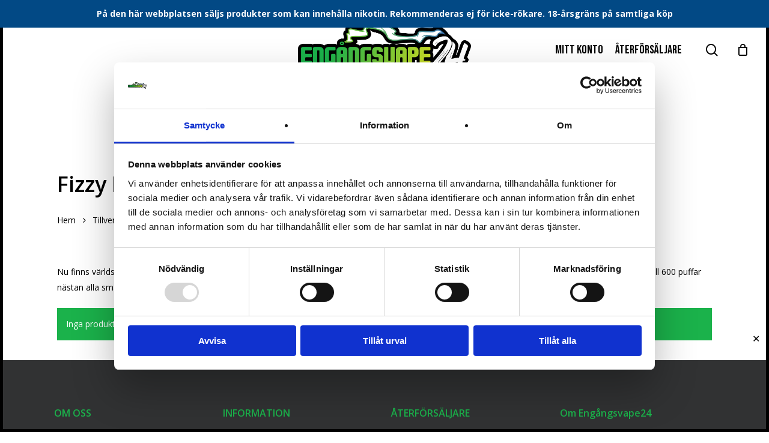

--- FILE ---
content_type: text/html; charset=UTF-8
request_url: https://engangsvape24.se/produkt-kategori/tillverkare-engangsvape/fizzy/
body_size: 22403
content:
    <!doctype html>
<html lang="sv-SE" prefix="og: https://ogp.me/ns#" class="no-js">
<head>
	<meta name="google-site-verification" content="JIgkhlpBuLQ8FW2VfT1NQOMV52-23xJqSrSKjEJXASA" />
	<meta charset="UTF-8">
	<meta name="viewport" content="width=device-width, initial-scale=1, maximum-scale=1, user-scalable=0" />
<!-- Google Tag Manager for WordPress by gtm4wp.com -->
<script data-cfasync="false" data-pagespeed-no-defer>
	var gtm4wp_datalayer_name = "dataLayer";
	var dataLayer = dataLayer || [];
	const gtm4wp_use_sku_instead = false;
	const gtm4wp_currency = 'SEK';
	const gtm4wp_product_per_impression = 10;
	const gtm4wp_clear_ecommerce = false;
	const gtm4wp_datalayer_max_timeout = 2000;
</script>
<!-- End Google Tag Manager for WordPress by gtm4wp.com -->
<!-- Sökmotoroptimering av Rank Math PRO – https://rankmath.com/ -->
<title>Fizzy Engångs vape Engångs vape 600 Puffar - engångsvape24.se</title>
<link crossorigin data-rocket-preconnect href="https://www.gstatic.com" rel="preconnect">
<link crossorigin data-rocket-preconnect href="https://chimpstatic.com" rel="preconnect">
<link crossorigin data-rocket-preconnect href="https://www.googletagmanager.com" rel="preconnect">
<link crossorigin data-rocket-preconnect href="https://fonts.googleapis.com" rel="preconnect">
<link crossorigin data-rocket-preconnect href="https://www.google.com" rel="preconnect"><link rel="preload" data-rocket-preload as="image" href="https://engangsvape24.se/wp-content/uploads/2022/08/121.png" fetchpriority="high">
<meta name="description" content="Nu finns världsberömda Fizzy Juice äntligen som engångs vape, laddad med Fizzy&#039;s e-juice och 20mg nikotinsalt. Den ger upp till 600 puffar."/>
<meta name="robots" content="index, follow, max-snippet:-1, max-video-preview:-1, max-image-preview:large"/>
<link rel="canonical" href="https://engangsvape24.se/produkt-kategori/tillverkare-engangsvape/fizzy/" />
<meta property="og:locale" content="sv_SE" />
<meta property="og:type" content="article" />
<meta property="og:title" content="Fizzy Engångs vape Engångs vape 600 Puffar - engångsvape24.se" />
<meta property="og:description" content="Nu finns världsberömda Fizzy Juice äntligen som engångs vape, laddad med Fizzy&#039;s e-juice och 20mg nikotinsalt. Den ger upp till 600 puffar." />
<meta property="og:url" content="https://engangsvape24.se/produkt-kategori/tillverkare-engangsvape/fizzy/" />
<meta property="og:site_name" content="Engångsvape24" />
<meta property="og:image" content="https://engangsvape24.se/wp-content/uploads/2022/09/fizzy-juice-disposable-engangs-vape-pod-20mg.jpg" />
<meta property="og:image:secure_url" content="https://engangsvape24.se/wp-content/uploads/2022/09/fizzy-juice-disposable-engangs-vape-pod-20mg.jpg" />
<meta property="og:image:width" content="800" />
<meta property="og:image:height" content="800" />
<meta property="og:image:alt" content="fizzy-juice-disposable-engangs-vape-pod-20mg" />
<meta property="og:image:type" content="image/jpeg" />
<meta name="twitter:card" content="summary_large_image" />
<meta name="twitter:title" content="Fizzy Engångs vape Engångs vape 600 Puffar - engångsvape24.se" />
<meta name="twitter:description" content="Nu finns världsberömda Fizzy Juice äntligen som engångs vape, laddad med Fizzy&#039;s e-juice och 20mg nikotinsalt. Den ger upp till 600 puffar." />
<meta name="twitter:image" content="https://engangsvape24.se/wp-content/uploads/2022/08/121-1024x356.png" />
<meta name="twitter:label1" content="Inlägg" />
<meta name="twitter:data1" content="19" />
<script type="application/ld+json" class="rank-math-schema-pro">{"@context":"https://schema.org","@graph":[{"@type":"Organization","@id":"https://engangsvape24.se/#organization","name":"Eng\u00e5ngsvape24"},{"@type":"WebSite","@id":"https://engangsvape24.se/#website","url":"https://engangsvape24.se","name":"Eng\u00e5ngsvape24","alternateName":"EGV24","publisher":{"@id":"https://engangsvape24.se/#organization"},"inLanguage":"sv-SE"},{"@type":"BreadcrumbList","@id":"https://engangsvape24.se/produkt-kategori/tillverkare-engangsvape/fizzy/#breadcrumb","itemListElement":[{"@type":"ListItem","position":"1","item":{"@id":"https://engangsvape24.se","name":"Hem"}},{"@type":"ListItem","position":"2","item":{"@id":"https://engangsvape24.se/produkt-kategori/tillverkare-engangsvape/fizzy/","name":"Fizzy Eng\u00e5ngs vape"}}]},{"@type":"CollectionPage","@id":"https://engangsvape24.se/produkt-kategori/tillverkare-engangsvape/fizzy/#webpage","url":"https://engangsvape24.se/produkt-kategori/tillverkare-engangsvape/fizzy/","name":"Fizzy Eng\u00e5ngs vape Eng\u00e5ngs vape 600 Puffar - eng\u00e5ngsvape24.se","isPartOf":{"@id":"https://engangsvape24.se/#website"},"inLanguage":"sv-SE","breadcrumb":{"@id":"https://engangsvape24.se/produkt-kategori/tillverkare-engangsvape/fizzy/#breadcrumb"}}]}</script>
<!-- /Rank Math SEO-tillägg för WordPress -->

<link rel='dns-prefetch' href='//www.google.com' />
<link rel='dns-prefetch' href='//fonts.googleapis.com' />
<link rel="alternate" type="application/rss+xml" title="engångsvape24.se &raquo; Webbflöde" href="https://engangsvape24.se/feed/" />
<link rel="alternate" type="application/rss+xml" title="engångsvape24.se &raquo; Kommentarsflöde" href="https://engangsvape24.se/comments/feed/" />
<link rel="alternate" type="application/rss+xml" title="Webbflöde för engångsvape24.se &raquo; Fizzy Engångs vape, Kategori" href="https://engangsvape24.se/produkt-kategori/tillverkare-engangsvape/fizzy/feed/" />
<style id='wp-img-auto-sizes-contain-inline-css' type='text/css'>
img:is([sizes=auto i],[sizes^="auto," i]){contain-intrinsic-size:3000px 1500px}
/*# sourceURL=wp-img-auto-sizes-contain-inline-css */
</style>
<link rel='stylesheet' id='afreg-front-css-css' href='https://engangsvape24.se/wp-content/plugins/b2b/additional_classes/../assets/css/afreg_front.css?ver=1.0' type='text/css' media='all' />
<link rel='stylesheet' id='color-spectrum-css-css' href='https://engangsvape24.se/wp-content/plugins/b2b/additional_classes/../assets/css/afreg_color_spectrum.css?ver=1.0' type='text/css' media='all' />
<link rel='stylesheet' id='addify_csp_front_css-css' href='https://engangsvape24.se/wp-content/plugins/b2b/additional_classes/../assets/css/addify_csp_front_css.css?ver=1.0' type='text/css' media='all' />
<style id='wp-emoji-styles-inline-css' type='text/css'>

	img.wp-smiley, img.emoji {
		display: inline !important;
		border: none !important;
		box-shadow: none !important;
		height: 1em !important;
		width: 1em !important;
		margin: 0 0.07em !important;
		vertical-align: -0.1em !important;
		background: none !important;
		padding: 0 !important;
	}
/*# sourceURL=wp-emoji-styles-inline-css */
</style>
<style id='wp-block-library-inline-css' type='text/css'>
:root{--wp-block-synced-color:#7a00df;--wp-block-synced-color--rgb:122,0,223;--wp-bound-block-color:var(--wp-block-synced-color);--wp-editor-canvas-background:#ddd;--wp-admin-theme-color:#007cba;--wp-admin-theme-color--rgb:0,124,186;--wp-admin-theme-color-darker-10:#006ba1;--wp-admin-theme-color-darker-10--rgb:0,107,160.5;--wp-admin-theme-color-darker-20:#005a87;--wp-admin-theme-color-darker-20--rgb:0,90,135;--wp-admin-border-width-focus:2px}@media (min-resolution:192dpi){:root{--wp-admin-border-width-focus:1.5px}}.wp-element-button{cursor:pointer}:root .has-very-light-gray-background-color{background-color:#eee}:root .has-very-dark-gray-background-color{background-color:#313131}:root .has-very-light-gray-color{color:#eee}:root .has-very-dark-gray-color{color:#313131}:root .has-vivid-green-cyan-to-vivid-cyan-blue-gradient-background{background:linear-gradient(135deg,#00d084,#0693e3)}:root .has-purple-crush-gradient-background{background:linear-gradient(135deg,#34e2e4,#4721fb 50%,#ab1dfe)}:root .has-hazy-dawn-gradient-background{background:linear-gradient(135deg,#faaca8,#dad0ec)}:root .has-subdued-olive-gradient-background{background:linear-gradient(135deg,#fafae1,#67a671)}:root .has-atomic-cream-gradient-background{background:linear-gradient(135deg,#fdd79a,#004a59)}:root .has-nightshade-gradient-background{background:linear-gradient(135deg,#330968,#31cdcf)}:root .has-midnight-gradient-background{background:linear-gradient(135deg,#020381,#2874fc)}:root{--wp--preset--font-size--normal:16px;--wp--preset--font-size--huge:42px}.has-regular-font-size{font-size:1em}.has-larger-font-size{font-size:2.625em}.has-normal-font-size{font-size:var(--wp--preset--font-size--normal)}.has-huge-font-size{font-size:var(--wp--preset--font-size--huge)}.has-text-align-center{text-align:center}.has-text-align-left{text-align:left}.has-text-align-right{text-align:right}.has-fit-text{white-space:nowrap!important}#end-resizable-editor-section{display:none}.aligncenter{clear:both}.items-justified-left{justify-content:flex-start}.items-justified-center{justify-content:center}.items-justified-right{justify-content:flex-end}.items-justified-space-between{justify-content:space-between}.screen-reader-text{border:0;clip-path:inset(50%);height:1px;margin:-1px;overflow:hidden;padding:0;position:absolute;width:1px;word-wrap:normal!important}.screen-reader-text:focus{background-color:#ddd;clip-path:none;color:#444;display:block;font-size:1em;height:auto;left:5px;line-height:normal;padding:15px 23px 14px;text-decoration:none;top:5px;width:auto;z-index:100000}html :where(.has-border-color){border-style:solid}html :where([style*=border-top-color]){border-top-style:solid}html :where([style*=border-right-color]){border-right-style:solid}html :where([style*=border-bottom-color]){border-bottom-style:solid}html :where([style*=border-left-color]){border-left-style:solid}html :where([style*=border-width]){border-style:solid}html :where([style*=border-top-width]){border-top-style:solid}html :where([style*=border-right-width]){border-right-style:solid}html :where([style*=border-bottom-width]){border-bottom-style:solid}html :where([style*=border-left-width]){border-left-style:solid}html :where(img[class*=wp-image-]){height:auto;max-width:100%}:where(figure){margin:0 0 1em}html :where(.is-position-sticky){--wp-admin--admin-bar--position-offset:var(--wp-admin--admin-bar--height,0px)}@media screen and (max-width:600px){html :where(.is-position-sticky){--wp-admin--admin-bar--position-offset:0px}}

/*# sourceURL=wp-block-library-inline-css */
</style><style id='wp-block-heading-inline-css' type='text/css'>
h1:where(.wp-block-heading).has-background,h2:where(.wp-block-heading).has-background,h3:where(.wp-block-heading).has-background,h4:where(.wp-block-heading).has-background,h5:where(.wp-block-heading).has-background,h6:where(.wp-block-heading).has-background{padding:1.25em 2.375em}h1.has-text-align-left[style*=writing-mode]:where([style*=vertical-lr]),h1.has-text-align-right[style*=writing-mode]:where([style*=vertical-rl]),h2.has-text-align-left[style*=writing-mode]:where([style*=vertical-lr]),h2.has-text-align-right[style*=writing-mode]:where([style*=vertical-rl]),h3.has-text-align-left[style*=writing-mode]:where([style*=vertical-lr]),h3.has-text-align-right[style*=writing-mode]:where([style*=vertical-rl]),h4.has-text-align-left[style*=writing-mode]:where([style*=vertical-lr]),h4.has-text-align-right[style*=writing-mode]:where([style*=vertical-rl]),h5.has-text-align-left[style*=writing-mode]:where([style*=vertical-lr]),h5.has-text-align-right[style*=writing-mode]:where([style*=vertical-rl]),h6.has-text-align-left[style*=writing-mode]:where([style*=vertical-lr]),h6.has-text-align-right[style*=writing-mode]:where([style*=vertical-rl]){rotate:180deg}
/*# sourceURL=https://engangsvape24.se/wp-includes/blocks/heading/style.min.css */
</style>
<style id='wp-block-list-inline-css' type='text/css'>
ol,ul{box-sizing:border-box}:root :where(.wp-block-list.has-background){padding:1.25em 2.375em}
/*# sourceURL=https://engangsvape24.se/wp-includes/blocks/list/style.min.css */
</style>
<style id='wp-block-paragraph-inline-css' type='text/css'>
.is-small-text{font-size:.875em}.is-regular-text{font-size:1em}.is-large-text{font-size:2.25em}.is-larger-text{font-size:3em}.has-drop-cap:not(:focus):first-letter{float:left;font-size:8.4em;font-style:normal;font-weight:100;line-height:.68;margin:.05em .1em 0 0;text-transform:uppercase}body.rtl .has-drop-cap:not(:focus):first-letter{float:none;margin-left:.1em}p.has-drop-cap.has-background{overflow:hidden}:root :where(p.has-background){padding:1.25em 2.375em}:where(p.has-text-color:not(.has-link-color)) a{color:inherit}p.has-text-align-left[style*="writing-mode:vertical-lr"],p.has-text-align-right[style*="writing-mode:vertical-rl"]{rotate:180deg}
/*# sourceURL=https://engangsvape24.se/wp-includes/blocks/paragraph/style.min.css */
</style>
<link rel='stylesheet' id='wc-blocks-style-css' href='https://engangsvape24.se/wp-content/plugins/woocommerce/assets/client/blocks/wc-blocks.css?ver=wc-10.2.0' type='text/css' media='all' />
<style id='global-styles-inline-css' type='text/css'>
:root{--wp--preset--aspect-ratio--square: 1;--wp--preset--aspect-ratio--4-3: 4/3;--wp--preset--aspect-ratio--3-4: 3/4;--wp--preset--aspect-ratio--3-2: 3/2;--wp--preset--aspect-ratio--2-3: 2/3;--wp--preset--aspect-ratio--16-9: 16/9;--wp--preset--aspect-ratio--9-16: 9/16;--wp--preset--color--black: #000000;--wp--preset--color--cyan-bluish-gray: #abb8c3;--wp--preset--color--white: #ffffff;--wp--preset--color--pale-pink: #f78da7;--wp--preset--color--vivid-red: #cf2e2e;--wp--preset--color--luminous-vivid-orange: #ff6900;--wp--preset--color--luminous-vivid-amber: #fcb900;--wp--preset--color--light-green-cyan: #7bdcb5;--wp--preset--color--vivid-green-cyan: #00d084;--wp--preset--color--pale-cyan-blue: #8ed1fc;--wp--preset--color--vivid-cyan-blue: #0693e3;--wp--preset--color--vivid-purple: #9b51e0;--wp--preset--gradient--vivid-cyan-blue-to-vivid-purple: linear-gradient(135deg,rgb(6,147,227) 0%,rgb(155,81,224) 100%);--wp--preset--gradient--light-green-cyan-to-vivid-green-cyan: linear-gradient(135deg,rgb(122,220,180) 0%,rgb(0,208,130) 100%);--wp--preset--gradient--luminous-vivid-amber-to-luminous-vivid-orange: linear-gradient(135deg,rgb(252,185,0) 0%,rgb(255,105,0) 100%);--wp--preset--gradient--luminous-vivid-orange-to-vivid-red: linear-gradient(135deg,rgb(255,105,0) 0%,rgb(207,46,46) 100%);--wp--preset--gradient--very-light-gray-to-cyan-bluish-gray: linear-gradient(135deg,rgb(238,238,238) 0%,rgb(169,184,195) 100%);--wp--preset--gradient--cool-to-warm-spectrum: linear-gradient(135deg,rgb(74,234,220) 0%,rgb(151,120,209) 20%,rgb(207,42,186) 40%,rgb(238,44,130) 60%,rgb(251,105,98) 80%,rgb(254,248,76) 100%);--wp--preset--gradient--blush-light-purple: linear-gradient(135deg,rgb(255,206,236) 0%,rgb(152,150,240) 100%);--wp--preset--gradient--blush-bordeaux: linear-gradient(135deg,rgb(254,205,165) 0%,rgb(254,45,45) 50%,rgb(107,0,62) 100%);--wp--preset--gradient--luminous-dusk: linear-gradient(135deg,rgb(255,203,112) 0%,rgb(199,81,192) 50%,rgb(65,88,208) 100%);--wp--preset--gradient--pale-ocean: linear-gradient(135deg,rgb(255,245,203) 0%,rgb(182,227,212) 50%,rgb(51,167,181) 100%);--wp--preset--gradient--electric-grass: linear-gradient(135deg,rgb(202,248,128) 0%,rgb(113,206,126) 100%);--wp--preset--gradient--midnight: linear-gradient(135deg,rgb(2,3,129) 0%,rgb(40,116,252) 100%);--wp--preset--font-size--small: 13px;--wp--preset--font-size--medium: 20px;--wp--preset--font-size--large: 36px;--wp--preset--font-size--x-large: 42px;--wp--preset--spacing--20: 0.44rem;--wp--preset--spacing--30: 0.67rem;--wp--preset--spacing--40: 1rem;--wp--preset--spacing--50: 1.5rem;--wp--preset--spacing--60: 2.25rem;--wp--preset--spacing--70: 3.38rem;--wp--preset--spacing--80: 5.06rem;--wp--preset--shadow--natural: 6px 6px 9px rgba(0, 0, 0, 0.2);--wp--preset--shadow--deep: 12px 12px 50px rgba(0, 0, 0, 0.4);--wp--preset--shadow--sharp: 6px 6px 0px rgba(0, 0, 0, 0.2);--wp--preset--shadow--outlined: 6px 6px 0px -3px rgb(255, 255, 255), 6px 6px rgb(0, 0, 0);--wp--preset--shadow--crisp: 6px 6px 0px rgb(0, 0, 0);}:where(.is-layout-flex){gap: 0.5em;}:where(.is-layout-grid){gap: 0.5em;}body .is-layout-flex{display: flex;}.is-layout-flex{flex-wrap: wrap;align-items: center;}.is-layout-flex > :is(*, div){margin: 0;}body .is-layout-grid{display: grid;}.is-layout-grid > :is(*, div){margin: 0;}:where(.wp-block-columns.is-layout-flex){gap: 2em;}:where(.wp-block-columns.is-layout-grid){gap: 2em;}:where(.wp-block-post-template.is-layout-flex){gap: 1.25em;}:where(.wp-block-post-template.is-layout-grid){gap: 1.25em;}.has-black-color{color: var(--wp--preset--color--black) !important;}.has-cyan-bluish-gray-color{color: var(--wp--preset--color--cyan-bluish-gray) !important;}.has-white-color{color: var(--wp--preset--color--white) !important;}.has-pale-pink-color{color: var(--wp--preset--color--pale-pink) !important;}.has-vivid-red-color{color: var(--wp--preset--color--vivid-red) !important;}.has-luminous-vivid-orange-color{color: var(--wp--preset--color--luminous-vivid-orange) !important;}.has-luminous-vivid-amber-color{color: var(--wp--preset--color--luminous-vivid-amber) !important;}.has-light-green-cyan-color{color: var(--wp--preset--color--light-green-cyan) !important;}.has-vivid-green-cyan-color{color: var(--wp--preset--color--vivid-green-cyan) !important;}.has-pale-cyan-blue-color{color: var(--wp--preset--color--pale-cyan-blue) !important;}.has-vivid-cyan-blue-color{color: var(--wp--preset--color--vivid-cyan-blue) !important;}.has-vivid-purple-color{color: var(--wp--preset--color--vivid-purple) !important;}.has-black-background-color{background-color: var(--wp--preset--color--black) !important;}.has-cyan-bluish-gray-background-color{background-color: var(--wp--preset--color--cyan-bluish-gray) !important;}.has-white-background-color{background-color: var(--wp--preset--color--white) !important;}.has-pale-pink-background-color{background-color: var(--wp--preset--color--pale-pink) !important;}.has-vivid-red-background-color{background-color: var(--wp--preset--color--vivid-red) !important;}.has-luminous-vivid-orange-background-color{background-color: var(--wp--preset--color--luminous-vivid-orange) !important;}.has-luminous-vivid-amber-background-color{background-color: var(--wp--preset--color--luminous-vivid-amber) !important;}.has-light-green-cyan-background-color{background-color: var(--wp--preset--color--light-green-cyan) !important;}.has-vivid-green-cyan-background-color{background-color: var(--wp--preset--color--vivid-green-cyan) !important;}.has-pale-cyan-blue-background-color{background-color: var(--wp--preset--color--pale-cyan-blue) !important;}.has-vivid-cyan-blue-background-color{background-color: var(--wp--preset--color--vivid-cyan-blue) !important;}.has-vivid-purple-background-color{background-color: var(--wp--preset--color--vivid-purple) !important;}.has-black-border-color{border-color: var(--wp--preset--color--black) !important;}.has-cyan-bluish-gray-border-color{border-color: var(--wp--preset--color--cyan-bluish-gray) !important;}.has-white-border-color{border-color: var(--wp--preset--color--white) !important;}.has-pale-pink-border-color{border-color: var(--wp--preset--color--pale-pink) !important;}.has-vivid-red-border-color{border-color: var(--wp--preset--color--vivid-red) !important;}.has-luminous-vivid-orange-border-color{border-color: var(--wp--preset--color--luminous-vivid-orange) !important;}.has-luminous-vivid-amber-border-color{border-color: var(--wp--preset--color--luminous-vivid-amber) !important;}.has-light-green-cyan-border-color{border-color: var(--wp--preset--color--light-green-cyan) !important;}.has-vivid-green-cyan-border-color{border-color: var(--wp--preset--color--vivid-green-cyan) !important;}.has-pale-cyan-blue-border-color{border-color: var(--wp--preset--color--pale-cyan-blue) !important;}.has-vivid-cyan-blue-border-color{border-color: var(--wp--preset--color--vivid-cyan-blue) !important;}.has-vivid-purple-border-color{border-color: var(--wp--preset--color--vivid-purple) !important;}.has-vivid-cyan-blue-to-vivid-purple-gradient-background{background: var(--wp--preset--gradient--vivid-cyan-blue-to-vivid-purple) !important;}.has-light-green-cyan-to-vivid-green-cyan-gradient-background{background: var(--wp--preset--gradient--light-green-cyan-to-vivid-green-cyan) !important;}.has-luminous-vivid-amber-to-luminous-vivid-orange-gradient-background{background: var(--wp--preset--gradient--luminous-vivid-amber-to-luminous-vivid-orange) !important;}.has-luminous-vivid-orange-to-vivid-red-gradient-background{background: var(--wp--preset--gradient--luminous-vivid-orange-to-vivid-red) !important;}.has-very-light-gray-to-cyan-bluish-gray-gradient-background{background: var(--wp--preset--gradient--very-light-gray-to-cyan-bluish-gray) !important;}.has-cool-to-warm-spectrum-gradient-background{background: var(--wp--preset--gradient--cool-to-warm-spectrum) !important;}.has-blush-light-purple-gradient-background{background: var(--wp--preset--gradient--blush-light-purple) !important;}.has-blush-bordeaux-gradient-background{background: var(--wp--preset--gradient--blush-bordeaux) !important;}.has-luminous-dusk-gradient-background{background: var(--wp--preset--gradient--luminous-dusk) !important;}.has-pale-ocean-gradient-background{background: var(--wp--preset--gradient--pale-ocean) !important;}.has-electric-grass-gradient-background{background: var(--wp--preset--gradient--electric-grass) !important;}.has-midnight-gradient-background{background: var(--wp--preset--gradient--midnight) !important;}.has-small-font-size{font-size: var(--wp--preset--font-size--small) !important;}.has-medium-font-size{font-size: var(--wp--preset--font-size--medium) !important;}.has-large-font-size{font-size: var(--wp--preset--font-size--large) !important;}.has-x-large-font-size{font-size: var(--wp--preset--font-size--x-large) !important;}
/*# sourceURL=global-styles-inline-css */
</style>

<style id='classic-theme-styles-inline-css' type='text/css'>
/*! This file is auto-generated */
.wp-block-button__link{color:#fff;background-color:#32373c;border-radius:9999px;box-shadow:none;text-decoration:none;padding:calc(.667em + 2px) calc(1.333em + 2px);font-size:1.125em}.wp-block-file__button{background:#32373c;color:#fff;text-decoration:none}
/*# sourceURL=/wp-includes/css/classic-themes.min.css */
</style>
<link rel='stylesheet' id='tiered-pricing-table-front-css-css' href='https://engangsvape24.se/wp-content/plugins/tier-pricing-table-premium/assets/frontend/main.css?ver=5.4.1' type='text/css' media='all' />
<link rel='stylesheet' id='afrfq-front-css' href='https://engangsvape24.se/wp-content/plugins/b2b/woocommerce-request-a-quote/assets/css/afrfq_front.css?ver=1.1' type='text/css' media='all' />
<link rel='stylesheet' id='jquery-model-css' href='https://engangsvape24.se/wp-content/plugins/b2b/woocommerce-request-a-quote/assets/css/jquery.modal.min.css?ver=1.0' type='text/css' media='all' />
<link rel='stylesheet' id='dashicons-css' href='https://engangsvape24.se/wp-includes/css/dashicons.min.css?ver=6.9' type='text/css' media='all' />
<link rel='stylesheet' id='afpvu-front-css' href='https://engangsvape24.se/wp-content/plugins/b2b/products-visibility-by-user-roles/assets/css/afpvu_front.css?ver=1.0' type='text/css' media='all' />
<link rel='stylesheet' id='aftax-frontc-css' href='https://engangsvape24.se/wp-content/plugins/b2b/additional_classes/../assets/css/aftax_front.css?ver=1.0' type='text/css' media='all' />
<link rel='stylesheet' id='simple-banner-style-css' href='https://engangsvape24.se/wp-content/plugins/simple-banner/simple-banner.css?ver=3.0.10' type='text/css' media='all' />
<link rel='stylesheet' id='woocommerce-layout-css' href='https://engangsvape24.se/wp-content/plugins/woocommerce/assets/css/woocommerce-layout.css?ver=10.2.0' type='text/css' media='all' />
<link rel='stylesheet' id='woocommerce-smallscreen-css' href='https://engangsvape24.se/wp-content/plugins/woocommerce/assets/css/woocommerce-smallscreen.css?ver=10.2.0' type='text/css' media='only screen and (max-width: 768px)' />
<link rel='stylesheet' id='woocommerce-general-css' href='https://engangsvape24.se/wp-content/plugins/woocommerce/assets/css/woocommerce.css?ver=10.2.0' type='text/css' media='all' />
<style id='woocommerce-inline-inline-css' type='text/css'>
.woocommerce form .form-row .required { visibility: visible; }
/*# sourceURL=woocommerce-inline-inline-css */
</style>
<link rel='stylesheet' id='megamenu-css' href='https://engangsvape24.se/wp-content/uploads/maxmegamenu/style.css?ver=f3708d' type='text/css' media='all' />
<link rel='stylesheet' id='megamenu-genericons-css' href='https://engangsvape24.se/wp-content/plugins/megamenu-pro/icons/genericons/genericons/genericons.css?ver=2.3.1.1' type='text/css' media='all' />
<link rel='stylesheet' id='megamenu-fontawesome-css' href='https://engangsvape24.se/wp-content/plugins/megamenu-pro/icons/fontawesome/css/font-awesome.min.css?ver=2.3.1.1' type='text/css' media='all' />
<link rel='stylesheet' id='megamenu-fontawesome5-css' href='https://engangsvape24.se/wp-content/plugins/megamenu-pro/icons/fontawesome5/css/all.min.css?ver=2.3.1.1' type='text/css' media='all' />
<link rel='stylesheet' id='megamenu-fontawesome6-css' href='https://engangsvape24.se/wp-content/plugins/megamenu-pro/icons/fontawesome6/css/all.min.css?ver=2.3.1.1' type='text/css' media='all' />
<link rel='stylesheet' id='brands-styles-css' href='https://engangsvape24.se/wp-content/plugins/woocommerce/assets/css/brands.css?ver=10.2.0' type='text/css' media='all' />
<link rel='stylesheet' id='font-awesome-css' href='https://engangsvape24.se/wp-content/themes/salient/css/font-awesome-legacy.min.css?ver=4.7.1' type='text/css' media='all' />
<link rel='stylesheet' id='salient-grid-system-css' href='https://engangsvape24.se/wp-content/themes/salient/css/build/grid-system.css?ver=14.0.7' type='text/css' media='all' />
<link rel='stylesheet' id='main-styles-css' href='https://engangsvape24.se/wp-content/themes/salient/css/build/style.css?ver=14.0.7' type='text/css' media='all' />
<link rel='stylesheet' id='nectar-header-layout-centered-bottom-bar-css' href='https://engangsvape24.se/wp-content/themes/salient/css/build/header/header-layout-centered-bottom-bar.css?ver=14.0.7' type='text/css' media='all' />
<link rel='stylesheet' id='nectar_default_font_open_sans-css' href='https://fonts.googleapis.com/css?family=Open+Sans%3A300%2C400%2C600%2C700&#038;subset=latin%2Clatin-ext' type='text/css' media='all' />
<link rel='stylesheet' id='nectar-blog-auto-masonry-meta-overlaid-spaced-css' href='https://engangsvape24.se/wp-content/themes/salient/css/build/blog/auto-masonry-meta-overlaid-spaced.css?ver=14.0.7' type='text/css' media='all' />
<link rel='stylesheet' id='responsive-css' href='https://engangsvape24.se/wp-content/themes/salient/css/build/responsive.css?ver=14.0.7' type='text/css' media='all' />
<link rel='stylesheet' id='nectar-product-style-classic-css' href='https://engangsvape24.se/wp-content/themes/salient/css/build/third-party/woocommerce/product-style-classic.css?ver=14.0.7' type='text/css' media='all' />
<link rel='stylesheet' id='woocommerce-css' href='https://engangsvape24.se/wp-content/themes/salient/css/build/woocommerce.css?ver=14.0.7' type='text/css' media='all' />
<link rel='stylesheet' id='skin-material-css' href='https://engangsvape24.se/wp-content/themes/salient/css/build/skin-material.css?ver=14.0.7' type='text/css' media='all' />
<link rel='stylesheet' id='salient-wp-menu-dynamic-css' href='https://engangsvape24.se/wp-content/uploads/salient/menu-dynamic.css?ver=40091' type='text/css' media='all' />
<link rel='stylesheet' id='uacf7-frontend-style-css' href='https://engangsvape24.se/wp-content/plugins/ultimate-addons-for-contact-form-7/assets/css/uacf7-frontend.css?ver=6.9' type='text/css' media='all' />
<link rel='stylesheet' id='uacf7-form-style-css' href='https://engangsvape24.se/wp-content/plugins/ultimate-addons-for-contact-form-7/assets/css/form-style.css?ver=6.9' type='text/css' media='all' />
<link rel='stylesheet' id='mm-compiled-options-mobmenu-css' href='https://engangsvape24.se/wp-content/uploads/dynamic-mobmenu.css?ver=2.8.8-505' type='text/css' media='all' />
<link rel='stylesheet' id='mm-google-webfont-dosis-css' href='//fonts.googleapis.com/css?family=Dosis%3Ainherit%2C400&#038;subset=latin%2Clatin-ext&#038;ver=6.9' type='text/css' media='all' />
<link rel='stylesheet' id='dr-style-css' href='https://engangsvape24.se/wp-content/plugins/disable-recaptcha-cf7/assets/css/dr.css?ver=1766076742' type='text/css' media='all' />
<link rel='stylesheet' id='dynamic-css-css' href='https://engangsvape24.se/wp-content/themes/salient/css/salient-dynamic-styles.css?ver=93976' type='text/css' media='all' />
<style id='dynamic-css-inline-css' type='text/css'>
@media only screen and (min-width:1000px){.page-submenu > .full-width-section,.page-submenu .full-width-content,.full-width-content.blog-fullwidth-wrap,.wpb_row.full-width-content,body .full-width-section .row-bg-wrap,body .full-width-section > .nectar-shape-divider-wrap,body .full-width-section > .video-color-overlay,body[data-aie="zoom-out"] .first-section .row-bg-wrap,body[data-aie="long-zoom-out"] .first-section .row-bg-wrap,body[data-aie="zoom-out"] .top-level.full-width-section .row-bg-wrap,body[data-aie="long-zoom-out"] .top-level.full-width-section .row-bg-wrap,body .full-width-section.parallax_section .row-bg-wrap{margin-left:calc(-50vw + 10px);margin-left:calc(-50vw + var(--scroll-bar-w)/2 + 10px);left:calc(50% - 5px);width:calc(100vw - 10px);width:calc(100vw - var(--scroll-bar-w) - 10px);}body{padding-bottom:5px;}.container-wrap{padding-right:5px;padding-left:5px;padding-bottom:5px;}#footer-outer[data-full-width="1"]{padding-right:5px;padding-left:5px;}body[data-footer-reveal="1"] #footer-outer{bottom:5px;}#slide-out-widget-area.fullscreen .bottom-text[data-has-desktop-social="false"],#slide-out-widget-area.fullscreen-alt .bottom-text[data-has-desktop-social="false"]{bottom:33px;}#header-outer{box-shadow:none;-webkit-box-shadow:none;}.slide-out-hover-icon-effect.small,.slide-out-hover-icon-effect:not(.small){margin-top:5px;margin-right:5px;}#slide-out-widget-area-bg.fullscreen-alt{padding:5px;}#slide-out-widget-area.slide-out-from-right-hover{margin-right:5px;}.orbit-wrapper div.slider-nav span.left,.swiper-container .slider-prev{margin-left:5px;}.orbit-wrapper div.slider-nav span.right,.swiper-container .slider-next{margin-right:5px;}.admin-bar #slide-out-widget-area-bg.fullscreen-alt{padding-top:37px;}#header-outer,[data-hhun="1"] #header-outer.detached:not(.scrolling),#slide-out-widget-area.fullscreen .bottom-text{margin-top:5px;padding-right:5px;padding-left:5px;}#nectar_fullscreen_rows{margin-top:5px;}#slide-out-widget-area.fullscreen .off-canvas-social-links{padding-right:5px;}#slide-out-widget-area.fullscreen .off-canvas-social-links,#slide-out-widget-area.fullscreen .bottom-text{padding-bottom:5px;}body[data-button-style] .section-down-arrow,.scroll-down-wrap.no-border .section-down-arrow,[data-full-width="true"][data-fullscreen="true"] .swiper-wrapper .slider-down-arrow{bottom:calc(16px + 5px);}.ascend #search-outer #search #close,#page-header-bg .pagination-navigation{margin-right:5px;}#to-top{right:22px;margin-bottom:5px;}body[data-header-color="light"] #header-outer:not(.transparent) .sf-menu > li > ul{border-top:none;}.nectar-social.fixed{margin-bottom:5px;margin-right:5px;}.page-submenu.stuck{padding-left:5px;padding-right:5px;}#fp-nav{padding-right:5px;}.body-border-left{background-color:#000000;width:5px;}.body-border-right{background-color:#000000;width:5px;}.body-border-bottom{background-color:#000000;height:5px;}.body-border-top{background-color:#000000;height:5px;}}@media only screen and (min-width:1000px){#header-space{margin-top:5px;}}html body.ascend[data-user-set-ocm="off"] #header-outer[data-full-width="true"] .cart-outer[data-user-set-ocm="off"] .cart-menu-wrap{right:5px!important;}html body.ascend[data-user-set-ocm="1"] #header-outer[data-full-width="true"] .cart-outer[data-user-set-ocm="1"] .cart-menu-wrap{right:82px!important;}@media only screen and (min-width:1000px){body #ajax-content-wrap.no-scroll{min-height:calc(100vh - 204px);height:calc(100vh - 204px)!important;}}@media only screen and (min-width:1000px){#page-header-wrap.fullscreen-header,#page-header-wrap.fullscreen-header #page-header-bg,html:not(.nectar-box-roll-loaded) .nectar-box-roll > #page-header-bg.fullscreen-header,.nectar_fullscreen_zoom_recent_projects,#nectar_fullscreen_rows:not(.afterLoaded) > div{height:calc(100vh - 203px);}.wpb_row.vc_row-o-full-height.top-level,.wpb_row.vc_row-o-full-height.top-level > .col.span_12{min-height:calc(100vh - 203px);}html:not(.nectar-box-roll-loaded) .nectar-box-roll > #page-header-bg.fullscreen-header{top:204px;}.nectar-slider-wrap[data-fullscreen="true"]:not(.loaded),.nectar-slider-wrap[data-fullscreen="true"]:not(.loaded) .swiper-container{height:calc(100vh - 202px)!important;}.admin-bar .nectar-slider-wrap[data-fullscreen="true"]:not(.loaded),.admin-bar .nectar-slider-wrap[data-fullscreen="true"]:not(.loaded) .swiper-container{height:calc(100vh - 202px - 32px)!important;}}@media only screen and (max-width:999px){.using-mobile-browser #nectar_fullscreen_rows:not(.afterLoaded):not([data-mobile-disable="on"]) > div{height:calc(100vh - 100px);}.using-mobile-browser .wpb_row.vc_row-o-full-height.top-level,.using-mobile-browser .wpb_row.vc_row-o-full-height.top-level > .col.span_12,[data-permanent-transparent="1"].using-mobile-browser .wpb_row.vc_row-o-full-height.top-level,[data-permanent-transparent="1"].using-mobile-browser .wpb_row.vc_row-o-full-height.top-level > .col.span_12{min-height:calc(100vh - 100px);}html:not(.nectar-box-roll-loaded) .nectar-box-roll > #page-header-bg.fullscreen-header,.nectar_fullscreen_zoom_recent_projects,.nectar-slider-wrap[data-fullscreen="true"]:not(.loaded),.nectar-slider-wrap[data-fullscreen="true"]:not(.loaded) .swiper-container,#nectar_fullscreen_rows:not(.afterLoaded):not([data-mobile-disable="on"]) > div{height:calc(100vh - 47px);}.wpb_row.vc_row-o-full-height.top-level,.wpb_row.vc_row-o-full-height.top-level > .col.span_12{min-height:calc(100vh - 47px);}body[data-transparent-header="false"] #ajax-content-wrap.no-scroll{min-height:calc(100vh - 47px);height:calc(100vh - 47px);}}.post-type-archive-product.woocommerce .container-wrap,.tax-product_cat.woocommerce .container-wrap{background-color:#ffffff;}.woocommerce.single-product #single-meta{position:relative!important;top:0!important;margin:0;left:8px;height:auto;}.woocommerce.single-product #single-meta:after{display:block;content:" ";clear:both;height:1px;}.woocommerce ul.products li.product.material,.woocommerce-page ul.products li.product.material{background-color:#ffffff;}.woocommerce ul.products li.product.minimal .product-wrap,.woocommerce ul.products li.product.minimal .background-color-expand,.woocommerce-page ul.products li.product.minimal .product-wrap,.woocommerce-page ul.products li.product.minimal .background-color-expand{background-color:#ffffff;}.screen-reader-text,.nectar-skip-to-content:not(:focus){border:0;clip:rect(1px,1px,1px,1px);clip-path:inset(50%);height:1px;margin:-1px;overflow:hidden;padding:0;position:absolute!important;width:1px;word-wrap:normal!important;}
/*# sourceURL=dynamic-css-inline-css */
</style>
<link rel='stylesheet' id='cssmobmenu-pro-css' href='https://engangsvape24.se/wp-content/plugins/mobile-menu-premium/includes/css/mobmenu-pro.css?ver=6.9' type='text/css' media='all' />
<link rel='stylesheet' id='hamburger-animations-css' href='https://engangsvape24.se/wp-content/plugins/mobile-menu-premium/includes/css/hamburgers.min.css?ver=6.9' type='text/css' media='all' />
<link rel='stylesheet' id='cssmobmenu-pro-woo-css' href='https://engangsvape24.se/wp-content/plugins/mobile-menu-premium/includes/css/mobmenu-pro-woo.css?ver=6.9' type='text/css' media='all' />
<link rel='stylesheet' id='cssmobmenu-icons-css' href='https://engangsvape24.se/wp-content/plugins/mobile-menu-premium/includes/css/mobmenu-icons-pro.css?ver=6.9' type='text/css' media='all' />
<link rel='stylesheet' id='cssmobmenu-css' href='https://engangsvape24.se/wp-content/plugins/mobile-menu-premium/includes/css/mobmenu.css?ver=2.8.8' type='text/css' media='all' />
<link rel='stylesheet' id='redux-google-fonts-salient_redux-css' href='https://fonts.googleapis.com/css?family=Bebas+Neue%3A400&#038;ver=1745913214' type='text/css' media='all' />
<script type="text/javascript" src="https://engangsvape24.se/wp-includes/js/jquery/jquery.min.js?ver=3.7.1" id="jquery-core-js"></script>
<script type="text/javascript" src="https://engangsvape24.se/wp-includes/js/jquery/jquery-migrate.min.js?ver=3.4.1" id="jquery-migrate-js"></script>
<script type="text/javascript" src="https://engangsvape24.se/wp-content/plugins/b2b/additional_classes/../assets/js/afreg_front.js?ver=1.0" id="afreg-front-js-js"></script>
<script type="text/javascript" src="https://engangsvape24.se/wp-content/plugins/b2b/additional_classes/../assets/js/afreg_color_spectrum.js?ver=1.0" id="color-spectrum-js-js"></script>
<script type="text/javascript" src="https://engangsvape24.se/wp-content/plugins/b2b/additional_classes/../assets/js/addify_csp_front_js.js?ver=1.0" id="af_csp_front_js-js"></script>
<script type="text/javascript" id="tiered-pricing-table-front-js-js-extra">
/* <![CDATA[ */
var tieredPricingGlobalData = {"loadVariationTieredPricingNonce":"317068ed0b","isPremium":"yes","currencyOptions":{"currency_symbol":"&#107;&#114;","decimal_separator":",","thousand_separator":"","decimals":2,"price_format":"%2$s&nbsp;%1$s","trim_zeros":false},"supportedVariableProductTypes":["variable","variable-subscription"],"supportedSimpleProductTypes":["simple","variation","subscription","subscription-variation"]};
//# sourceURL=tiered-pricing-table-front-js-js-extra
/* ]]> */
</script>
<script type="text/javascript" src="https://engangsvape24.se/wp-content/plugins/tier-pricing-table-premium/assets/frontend/product-tiered-pricing-table.min.js?ver=5.4.1" id="tiered-pricing-table-front-js-js"></script>
<script type="text/javascript" id="aftax-frontj-js-extra">
/* <![CDATA[ */
var aftax_phpvars = {"admin_url":"https://engangsvape24.se/wp-admin/admin-ajax.php"};
//# sourceURL=aftax-frontj-js-extra
/* ]]> */
</script>
<script type="text/javascript" src="https://engangsvape24.se/wp-content/plugins/b2b/additional_classes/../assets/js/aftax_front.js?ver=1.0" id="aftax-frontj-js"></script>
<script type="text/javascript" id="simple-banner-script-js-before">
/* <![CDATA[ */
const simpleBannerScriptParams = {"pro_version_enabled":"","debug_mode":false,"id":0,"version":"3.0.10","banner_params":[{"hide_simple_banner":"no","simple_banner_prepend_element":"body","simple_banner_position":"initial","header_margin":"","header_padding":"","wp_body_open_enabled":"","wp_body_open":true,"simple_banner_z_index":"","simple_banner_text":"P\u00e5 den h\u00e4r webbplatsen s\u00e4ljs produkter som kan inneh\u00e5lla nikotin. Rekommenderas ej f\u00f6r icke-r\u00f6kare. 18-\u00e5rsgr\u00e4ns p\u00e5 samtliga k\u00f6p","disabled_on_current_page":false,"disabled_pages_array":[],"is_current_page_a_post":false,"disabled_on_posts":"","simple_banner_disabled_page_paths":"","simple_banner_font_size":"","simple_banner_color":"","simple_banner_text_color":"","simple_banner_link_color":"","simple_banner_close_color":"","simple_banner_custom_css":"","simple_banner_scrolling_custom_css":"","simple_banner_text_custom_css":"","simple_banner_button_css":"","site_custom_css":"","keep_site_custom_css":"","site_custom_js":"","keep_site_custom_js":"","close_button_enabled":"on","close_button_expiration":"","close_button_cookie_set":false,"current_date":{"date":"2025-12-18 16:52:22.409768","timezone_type":3,"timezone":"UTC"},"start_date":{"date":"2025-12-18 16:52:22.409775","timezone_type":3,"timezone":"UTC"},"end_date":{"date":"2025-12-18 16:52:22.409778","timezone_type":3,"timezone":"UTC"},"simple_banner_start_after_date":"","simple_banner_remove_after_date":"","simple_banner_insert_inside_element":""}]}
//# sourceURL=simple-banner-script-js-before
/* ]]> */
</script>
<script type="text/javascript" src="https://engangsvape24.se/wp-content/plugins/simple-banner/simple-banner.js?ver=3.0.10" id="simple-banner-script-js"></script>
<script type="text/javascript" src="https://engangsvape24.se/wp-content/plugins/woocommerce/assets/js/jquery-blockui/jquery.blockUI.min.js?ver=2.7.0-wc.10.2.0" id="jquery-blockui-js" data-wp-strategy="defer"></script>
<script type="text/javascript" id="wc-add-to-cart-js-extra">
/* <![CDATA[ */
var wc_add_to_cart_params = {"ajax_url":"/wp-admin/admin-ajax.php","wc_ajax_url":"/?wc-ajax=%%endpoint%%","i18n_view_cart":"Visa varukorg","cart_url":"https://engangsvape24.se/varukorg/","is_cart":"","cart_redirect_after_add":"no"};
//# sourceURL=wc-add-to-cart-js-extra
/* ]]> */
</script>
<script type="text/javascript" src="https://engangsvape24.se/wp-content/plugins/woocommerce/assets/js/frontend/add-to-cart.min.js?ver=10.2.0" id="wc-add-to-cart-js" data-wp-strategy="defer"></script>
<script type="text/javascript" src="https://engangsvape24.se/wp-content/plugins/woocommerce/assets/js/js-cookie/js.cookie.min.js?ver=2.1.4-wc.10.2.0" id="js-cookie-js" defer="defer" data-wp-strategy="defer"></script>
<script type="text/javascript" id="woocommerce-js-extra">
/* <![CDATA[ */
var woocommerce_params = {"ajax_url":"/wp-admin/admin-ajax.php","wc_ajax_url":"/?wc-ajax=%%endpoint%%","i18n_password_show":"Visa l\u00f6senord","i18n_password_hide":"D\u00f6lj l\u00f6senord"};
//# sourceURL=woocommerce-js-extra
/* ]]> */
</script>
<script type="text/javascript" src="https://engangsvape24.se/wp-content/plugins/woocommerce/assets/js/frontend/woocommerce.min.js?ver=10.2.0" id="woocommerce-js" defer="defer" data-wp-strategy="defer"></script>
<script type="text/javascript" src="https://engangsvape24.se/wp-content/plugins/js_composer_salient/assets/js/vendors/woocommerce-add-to-cart.js?ver=6.7.1" id="vc_woocommerce-add-to-cart-js-js"></script>
<script type="text/javascript" id="mobmenujs-pro-js-extra">
/* <![CDATA[ */
var frontend = {"ajaxurl":"https://engangsvape24.se/wp-admin/admin-ajax.php","search_delay":"800"};
//# sourceURL=mobmenujs-pro-js-extra
/* ]]> */
</script>
<script type="text/javascript" src="https://engangsvape24.se/wp-content/plugins/mobile-menu-premium/includes/js/mobmenu-pro.js?ver=6.9" id="mobmenujs-pro-js"></script>
<script type="text/javascript" src="https://engangsvape24.se/wp-content/plugins/mobile-menu-premium/includes/js/mobmenu-pro-woo.js?ver=6.9" id="mobmenujs-pro-woo-js"></script>
<script type="text/javascript" src="https://engangsvape24.se/wp-content/plugins/mobile-menu-premium/includes/js/mobmenu.js?ver=2.8.8" id="mobmenujs-js"></script>
<link rel="https://api.w.org/" href="https://engangsvape24.se/wp-json/" /><link rel="alternate" title="JSON" type="application/json" href="https://engangsvape24.se/wp-json/wp/v2/product_cat/113" /><link rel="EditURI" type="application/rsd+xml" title="RSD" href="https://engangsvape24.se/xmlrpc.php?rsd" />
<meta name="generator" content="WordPress 6.9" />
<style id="simple-banner-position" type="text/css">.simple-banner{position:initial;}</style><style id="simple-banner-background-color" type="text/css">.simple-banner{background: #024985;}</style><style id="simple-banner-text-color" type="text/css">.simple-banner .simple-banner-text{color: #ffffff;}</style><style id="simple-banner-link-color" type="text/css">.simple-banner .simple-banner-text a{color:#f16521;}</style><style id="simple-banner-z-index" type="text/css">.simple-banner{z-index: 99999;}</style><style id="simple-banner-site-custom-css-dummy" type="text/css"></style><script id="simple-banner-site-custom-js-dummy" type="text/javascript"></script>
<!-- Google Tag Manager for WordPress by gtm4wp.com -->
<!-- GTM Container placement set to automatic -->
<script data-cfasync="false" data-pagespeed-no-defer type="text/javascript">
	var dataLayer_content = {"visitorLoginState":"logged-out","visitorType":"visitor-logged-out","pagePostType":"post","pagePostType2":"tax-post","pageCategory":[],"geoCountryCode":"(no geo data available)","geoCountryName":"(no geo data available)","geoRegionCode":"(no geo data available)","geoRegionName":"(no geo data available)","geoCity":"(no geo data available)","geoZipcode":"(no geo data available)","geoLatitude":"(no geo data available)","geoLongitude":"(no geo data available)","geoFullGeoData":{"success":false,"error":{"code":101,"type":"missing_access_key","info":"You have not supplied an API Access Key. [Required format: access_key=YOUR_ACCESS_KEY]"}},"customerTotalOrders":0,"customerTotalOrderValue":0,"customerFirstName":"","customerLastName":"","customerBillingFirstName":"","customerBillingLastName":"","customerBillingCompany":"","customerBillingAddress1":"","customerBillingAddress2":"","customerBillingCity":"","customerBillingState":"","customerBillingPostcode":"","customerBillingCountry":"","customerBillingEmail":"","customerBillingEmailHash":"","customerBillingPhone":"","customerShippingFirstName":"","customerShippingLastName":"","customerShippingCompany":"","customerShippingAddress1":"","customerShippingAddress2":"","customerShippingCity":"","customerShippingState":"","customerShippingPostcode":"","customerShippingCountry":"","cartContent":{"totals":{"applied_coupons":[],"discount_total":0,"subtotal":0,"total":0},"items":[]}};
	dataLayer.push( dataLayer_content );
</script>
<script data-cfasync="false" data-pagespeed-no-defer type="text/javascript">
(function(w,d,s,l,i){w[l]=w[l]||[];w[l].push({'gtm.start':
new Date().getTime(),event:'gtm.js'});var f=d.getElementsByTagName(s)[0],
j=d.createElement(s),dl=l!='dataLayer'?'&l='+l:'';j.async=true;j.src=
'//www.googletagmanager.com/gtm.js?id='+i+dl;f.parentNode.insertBefore(j,f);
})(window,document,'script','dataLayer','GTM-5VF4CCS');
</script>
<!-- End Google Tag Manager for WordPress by gtm4wp.com --><script type="text/javascript"> var root = document.getElementsByTagName( "html" )[0]; root.setAttribute( "class", "js" ); </script>	<noscript><style>.woocommerce-product-gallery{ opacity: 1 !important; }</style></noscript>
	<meta name="generator" content="Powered by WPBakery Page Builder - drag and drop page builder for WordPress."/>
<link rel="icon" href="https://engangsvape24.se/wp-content/uploads/2022/10/cropped-Logo-web-32x32.png" sizes="32x32" />
<link rel="icon" href="https://engangsvape24.se/wp-content/uploads/2022/10/cropped-Logo-web-192x192.png" sizes="192x192" />
<link rel="apple-touch-icon" href="https://engangsvape24.se/wp-content/uploads/2022/10/cropped-Logo-web-180x180.png" />
<meta name="msapplication-TileImage" content="https://engangsvape24.se/wp-content/uploads/2022/10/cropped-Logo-web-270x270.png" />
<noscript><style> .wpb_animate_when_almost_visible { opacity: 1; }</style></noscript><style type="text/css">/** Mega Menu CSS: fs **/</style>
<link rel='stylesheet' id='nectar-woocommerce-non-critical-css' href='https://engangsvape24.se/wp-content/themes/salient/css/build/third-party/woocommerce/woocommerce-non-critical.css?ver=14.0.7' type='text/css' media='all' />
<link rel='stylesheet' id='fancyBox-css' href='https://engangsvape24.se/wp-content/themes/salient/css/build/plugins/jquery.fancybox.css?ver=3.3.1' type='text/css' media='all' />
<link rel='stylesheet' id='nectar-ocm-core-css' href='https://engangsvape24.se/wp-content/themes/salient/css/build/off-canvas/core.css?ver=14.0.7' type='text/css' media='all' />
<link rel='stylesheet' id='nectar-ocm-fullscreen-split-css' href='https://engangsvape24.se/wp-content/themes/salient/css/build/off-canvas/fullscreen-split.css?ver=14.0.7' type='text/css' media='all' />
<meta name="generator" content="WP Rocket 3.19.4" data-wpr-features="wpr_preconnect_external_domains wpr_oci wpr_desktop" /></head><body class="archive tax-product_cat term-fizzy term-113 wp-theme-salient theme-salient woocommerce woocommerce-page woocommerce-no-js mega-menu-top-nav material mob-menu-slideout-over wpb-js-composer js-comp-ver-6.7.1 vc_responsive" data-footer-reveal="false" data-footer-reveal-shadow="none" data-header-format="centered-menu-bottom-bar" data-body-border="1" data-boxed-style="" data-header-breakpoint="1000" data-dropdown-style="minimal" data-cae="easeOutCubic" data-cad="750" data-megamenu-width="contained" data-aie="none" data-ls="fancybox" data-apte="standard" data-hhun="0" data-fancy-form-rcs="default" data-form-style="default" data-form-submit="regular" data-is="minimal" data-button-style="slightly_rounded_shadow" data-user-account-button="false" data-flex-cols="true" data-col-gap="default" data-header-inherit-rc="false" data-header-search="true" data-animated-anchors="true" data-ajax-transitions="false" data-full-width-header="true" data-slide-out-widget-area="true" data-slide-out-widget-area-style="fullscreen-split" data-user-set-ocm="off" data-loading-animation="none" data-bg-header="false" data-responsive="1" data-ext-responsive="true" data-ext-padding="90" data-header-resize="0" data-header-color="custom" data-transparent-header="false" data-cart="true" data-remove-m-parallax="" data-remove-m-video-bgs="" data-m-animate="1" data-force-header-trans-color="light" data-smooth-scrolling="0" data-permanent-transparent="false" >
	
	<script type="text/javascript">
	 (function(window, document) {

		 if(navigator.userAgent.match(/(Android|iPod|iPhone|iPad|BlackBerry|IEMobile|Opera Mini)/)) {
			 document.body.className += " using-mobile-browser mobile ";
		 }

		 if( !("ontouchstart" in window) ) {

			 var body = document.querySelector("body");
			 var winW = window.innerWidth;
			 var bodyW = body.clientWidth;

			 if (winW > bodyW + 4) {
				 body.setAttribute("style", "--scroll-bar-w: " + (winW - bodyW - 4) + "px");
			 } else {
				 body.setAttribute("style", "--scroll-bar-w: 0px");
			 }
		 }

	 })(window, document);
   </script>
<!-- GTM Container placement set to automatic -->
<!-- Google Tag Manager (noscript) -->
				<noscript><iframe src="https://www.googletagmanager.com/ns.html?id=GTM-5VF4CCS" height="0" width="0" style="display:none;visibility:hidden" aria-hidden="true"></iframe></noscript>
<!-- End Google Tag Manager (noscript) --><a href="#ajax-content-wrap" class="nectar-skip-to-content">Skip to main content</a><div  class="ocm-effect-wrap"><div  class="ocm-effect-wrap-inner">	
	<div id="header-space"  data-header-mobile-fixed='1'></div> 
	
		<div id="header-outer" data-has-menu="true" data-has-buttons="yes" data-header-button_style="default" data-using-pr-menu="false" data-mobile-fixed="1" data-ptnm="false" data-lhe="animated_underline" data-user-set-bg="#ffffff" data-format="centered-menu-bottom-bar" data-menu-bottom-bar-align="center" data-permanent-transparent="false" data-megamenu-rt="0" data-remove-fixed="0" data-header-resize="0" data-cart="true" data-transparency-option="0" data-box-shadow="large" data-shrink-num="6" data-using-secondary="0" data-using-logo="1" data-logo-height="100" data-m-logo-height="24" data-padding="28" data-full-width="true" data-condense="false" >
		
<div id="search-outer" class="nectar">
	<div id="search">
		<div class="container">
			 <div id="search-box">
				 <div class="inner-wrap">
					 <div class="col span_12">
						  <form role="search" action="https://engangsvape24.se/" method="GET">
														 <input type="text" name="s"  value="" aria-label="Search" placeholder="Search" />
							 
						<span>Hit enter to search or ESC to close</span>
												</form>
					</div><!--/span_12-->
				</div><!--/inner-wrap-->
			 </div><!--/search-box-->
			 <div id="close"><a href="#"><span class="screen-reader-text">Close Search</span>
				<span class="close-wrap"> <span class="close-line close-line1"></span> <span class="close-line close-line2"></span> </span>				 </a></div>
		 </div><!--/container-->
	</div><!--/search-->
</div><!--/search-outer-->

<header id="top">
	<div class="container">
		<div class="row">
			<div class="col span_3">
								<a id="logo" href="https://engangsvape24.se" data-supplied-ml-starting-dark="false" data-supplied-ml-starting="false" data-supplied-ml="false" >
					<img fetchpriority="high" class="stnd skip-lazy dark-version" width="4332" height="1505" alt="engångsvape24.se" src="https://engangsvape24.se/wp-content/uploads/2022/08/121.png"  />				</a>
									<nav class="left-side" data-using-pull-menu="false">
											</nav>
					<nav class="right-side">
						<ul id="menu-top-right" class="sf-menu"><li id="menu-item-1050" class="menu-item menu-item-type-post_type menu-item-object-page nectar-regular-menu-item menu-item-1050"><a href="https://engangsvape24.se/mitt-konto/"><span class="menu-title-text">Mitt konto</span></a></li>
<li id="menu-item-1051" class="menu-item menu-item-type-post_type menu-item-object-page nectar-regular-menu-item menu-item-1051"><a href="https://engangsvape24.se/aterforsaljare/"><span class="menu-title-text">Återförsäljare</span></a></li>
</ul>						<ul class="buttons" data-user-set-ocm="off"><li id="search-btn"><div><a href="#searchbox"><span class="icon-salient-search" aria-hidden="true"></span><span class="screen-reader-text">search</span></a></div> </li><li class="nectar-woo-cart">
			<div class="cart-outer" data-user-set-ocm="off" data-cart-style="dropdown">
				<div class="cart-menu-wrap">
					<div class="cart-menu">
						<a class="cart-contents" href="https://engangsvape24.se/varukorg/"><div class="cart-icon-wrap"><i class="icon-salient-cart" aria-hidden="true"></i> <div class="cart-wrap"><span>0 </span></div> </div></a>
					</div>
				</div>

									<div class="cart-notification">
						<span class="item-name"></span> was successfully added to your cart.					</div>
				
				<div class="widget woocommerce widget_shopping_cart"><h2 class="widgettitle">Varukorg</h2><div class="widget_shopping_cart_content"></div></div>
			</div>

			</li></ul>
																			<div class="slide-out-widget-area-toggle mobile-icon fullscreen-split" data-custom-color="true" data-icon-animation="simple-transform">
								<div> <a href="#sidewidgetarea" aria-label="Navigation Menu" aria-expanded="false" class="closed using-label">
									<i class="label">Menu</i><span aria-hidden="true"> <i class="lines-button x2"> <i class="lines"></i> </i> </span> </a> </div>
							</div>
											</nav>
							</div><!--/span_3-->

			<div class="col span_9 col_last">
									<div class="nectar-mobile-only mobile-header"><div class="inner"><div id="mega-menu-wrap-top_nav" class="mega-menu-wrap"><div class="mega-menu-toggle"><div class="mega-toggle-blocks-left"></div><div class="mega-toggle-blocks-center"></div><div class="mega-toggle-blocks-right"><div class='mega-toggle-block mega-menu-toggle-animated-block mega-toggle-block-0' id='mega-toggle-block-0'><button aria-label="Toggle Menu" class="mega-toggle-animated mega-toggle-animated-slider" type="button" aria-expanded="false">
                  <span class="mega-toggle-animated-box">
                    <span class="mega-toggle-animated-inner"></span>
                  </span>
                </button></div></div></div><ul id="mega-menu-top_nav" class="mega-menu max-mega-menu mega-menu-horizontal mega-no-js" data-event="hover_intent" data-effect="fade_up" data-effect-speed="200" data-effect-mobile="disabled" data-effect-speed-mobile="0" data-mobile-force-width="false" data-second-click="go" data-document-click="collapse" data-vertical-behaviour="standard" data-breakpoint="768" data-unbind="true" data-mobile-state="collapse_all" data-mobile-direction="vertical" data-hover-intent-timeout="300" data-hover-intent-interval="100"><li class="mega-menu-item mega-menu-item-type-post_type mega-menu-item-object-page mega-menu-item-has-children mega-align-bottom-left mega-menu-flyout mega-menu-item-27" id="mega-menu-item-27"><a class="mega-menu-link" href="https://engangsvape24.se/smaker/" aria-expanded="false" tabindex="0">SMAKER<span class="mega-indicator" aria-hidden="true"></span></a>
<ul class="mega-sub-menu">
<li class="mega-menu-item mega-menu-item-type-custom mega-menu-item-object-custom mega-menu-item-332" id="mega-menu-item-332"><a class="mega-menu-link" href="https://engangsvape24.se/smaker/">VISA ALLA</a></li><li class="mega-menu-item mega-menu-item-type-custom mega-menu-item-object-custom mega-menu-item-97" id="mega-menu-item-97"><a class="mega-menu-link" href="https://engangsvape24.se/produkt-kategori/smaker-engangs-vapes/bakverk-smaker-engangsvapes/">Bakverk</a></li><li class="mega-menu-item mega-menu-item-type-custom mega-menu-item-object-custom mega-menu-item-92" id="mega-menu-item-92"><a class="mega-menu-link" href="https://engangsvape24.se/produkt-kategori/smaker-engangs-vapes/frukt-smaker-engangsvape/">Frukt</a></li><li class="mega-menu-item mega-menu-item-type-custom mega-menu-item-object-custom mega-menu-item-93" id="mega-menu-item-93"><a class="mega-menu-link" href="https://engangsvape24.se/produkt-kategori/smaker-engangs-vapes/godis-smaker-engangs-vape/">Godis</a></li><li class="mega-menu-item mega-menu-item-type-custom mega-menu-item-object-custom mega-menu-item-95" id="mega-menu-item-95"><a class="mega-menu-link" href="https://engangsvape24.se/produkt-kategori/smaker-engangs-vapes/tobaksmaker-engangsvape/">Tobak</a></li><li class="mega-menu-item mega-menu-item-type-custom mega-menu-item-object-custom mega-menu-item-94" id="mega-menu-item-94"><a class="mega-menu-link" href="https://engangsvape24.se/produkt-kategori/smaker-engangs-vapes/menthol-mint-smaker-engangs-vapes/">Mint/Menthol</a></li><li class="mega-menu-item mega-menu-item-type-custom mega-menu-item-object-custom mega-menu-item-121" id="mega-menu-item-121"><a class="mega-menu-link" href="https://engangsvape24.se/produkt-kategori/smaker-engangs-vapes/drycker-smaker-engangs-vapes/">Drycker</a></li><li class="mega-menu-item mega-menu-item-type-custom mega-menu-item-object-custom mega-menu-item-96" id="mega-menu-item-96"><a class="mega-menu-link" href="https://engangsvape24.se/produkt-kategori/smaker-engangs-vapes/cooling-ice-smaker-engangsvape/">Cooling - Ice</a></li></ul>
</li><li class="mega-menu-item mega-menu-item-type-custom mega-menu-item-object-custom mega-menu-item-has-children mega-menu-megamenu mega-align-bottom-left mega-menu-megamenu mega-hide-sub-menu-on-mobile mega-menu-item-145" id="mega-menu-item-145"><a class="mega-menu-link" href="https://engangsvape24.se/tillverkare/" aria-expanded="false" tabindex="0">TILLVERKARE<span class="mega-indicator" aria-hidden="true"></span></a>
<ul class="mega-sub-menu">
<li class="mega-menu-item mega-menu-item-type-custom mega-menu-item-object-custom mega-menu-column-standard mega-menu-columns-1-of-5 mega-menu-item-314" style="--columns:5; --span:1" id="mega-menu-item-314"><a class="mega-menu-link" href="https://engangsvape24.se/tillverkare/">VISA ALLA</a></li><li class="mega-menu-item mega-menu-item-type-custom mega-menu-item-object-custom mega-menu-column-standard mega-menu-columns-1-of-5 mega-menu-item-146" style="--columns:5; --span:1" id="mega-menu-item-146"><a class="mega-menu-link" href="https://engangsvape24.se/produkt-kategori/tillverkare-engangsvape/elf-bar-engangs-vape/">Elf Bar</a></li><li class="mega-menu-item mega-menu-item-type-custom mega-menu-item-object-custom mega-menu-column-standard mega-menu-columns-1-of-5 mega-menu-item-147" style="--columns:5; --span:1" id="mega-menu-item-147"><a class="mega-menu-link" href="https://engangsvape24.se/produkt-kategori/tillverkare-engangsvape/frunk-bar-engangsvape/">Frunk Bar</a></li><li class="mega-menu-item mega-menu-item-type-custom mega-menu-item-object-custom mega-menu-column-standard mega-menu-columns-1-of-5 mega-menu-item-2675" style="--columns:5; --span:1" id="mega-menu-item-2675"><a class="mega-menu-link" href="https://engangsvape24.se/produkt-kategori/tillverkare-engangsvape/vapem8/">VapeM8</a></li><li class="mega-menu-item mega-menu-item-type-custom mega-menu-item-object-custom mega-menu-column-standard mega-menu-columns-1-of-5 mega-menu-item-154" style="--columns:5; --span:1" id="mega-menu-item-154"><a class="mega-menu-link" href="https://engangsvape24.se/produkt-kategori/tillverkare-engangsvape/podsalt-engangsvape/">PODSALT</a></li><li class="mega-menu-item mega-menu-item-type-custom mega-menu-item-object-custom mega-menu-column-standard mega-menu-columns-1-of-5 mega-menu-clear mega-menu-item-1014" style="--columns:5; --span:1" id="mega-menu-item-1014"><a class="mega-menu-link" href="https://engangsvape24.se/produkt-kategori/tillverkare-engangsvape/aroma-king/">Aroma King</a></li><li class="mega-menu-item mega-menu-item-type-custom mega-menu-item-object-custom mega-menu-column-standard mega-menu-columns-1-of-5 mega-menu-item-149" style="--columns:5; --span:1" id="mega-menu-item-149"><a class="mega-menu-link" href="https://engangsvape24.se/produkt-kategori/tillverkare-engangsvape/n-one-engangs-vape/">N-ONE</a></li><li class="mega-menu-item mega-menu-item-type-custom mega-menu-item-object-custom mega-menu-column-standard mega-menu-columns-1-of-5 mega-menu-item-2678" style="--columns:5; --span:1" id="mega-menu-item-2678"><a class="mega-menu-link" href="https://engangsvape24.se/produkt-kategori/tillverkare-engangsvape/crystal-bar/">SKE CRYSTAL</a></li><li class="mega-menu-item mega-menu-item-type-custom mega-menu-item-object-custom mega-menu-column-standard mega-menu-columns-1-of-5 mega-menu-item-5034" style="--columns:5; --span:1" id="mega-menu-item-5034"><a class="mega-menu-link" href="https://engangsvape24.se/produkt-kategori/tillverkare-engangsvape/lost-mary/">Lost Mary</a></li><li class="mega-menu-item mega-menu-item-type-custom mega-menu-item-object-custom mega-menu-column-standard mega-menu-columns-1-of-5 mega-menu-item-4108" style="--columns:5; --span:1" id="mega-menu-item-4108"><a class="mega-menu-link" href="https://engangsvape24.se/produkt-kategori/tillverkare-engangsvape/vozol/">Vozol</a></li><li class="mega-menu-item mega-menu-item-type-custom mega-menu-item-object-custom mega-menu-column-standard mega-menu-columns-1-of-5 mega-menu-clear mega-menu-item-13178" style="--columns:5; --span:1" id="mega-menu-item-13178"><a class="mega-menu-link" href="https://engangsvape24.se/produkt-kategori/tillverkare-engangsvape/vivo/">Vivo One/Max</a></li><li class="mega-menu-item mega-menu-item-type-custom mega-menu-item-object-custom mega-menu-column-standard mega-menu-columns-1-of-5 mega-menu-item-9061" style="--columns:5; --span:1" id="mega-menu-item-9061"><a class="mega-menu-link" href="https://engangsvape24.se/produkt-kategori/tillverkare-engangsvape/hi5-mesh/">Hi5 Mesh</a></li><li class="mega-menu-item mega-menu-item-type-custom mega-menu-item-object-custom mega-menu-column-standard mega-menu-columns-1-of-5 mega-menu-item-11002" style="--columns:5; --span:1" id="mega-menu-item-11002"><a class="mega-menu-link" href="https://engangsvape24.se/produkt-kategori/tillverkare-engangsvape/qbix/">QBIX Podsystem</a></li><li class="mega-menu-item mega-menu-item-type-custom mega-menu-item-object-custom mega-menu-column-standard mega-menu-columns-1-of-5 mega-menu-item-4952" style="--columns:5; --span:1" id="mega-menu-item-4952"><a class="mega-menu-link" href="https://engangsvape24.se/produkt-kategori/tillverkare-engangsvape/rev-pod-mesh/">Rev Pod</a></li><li class="mega-menu-item mega-menu-item-type-custom mega-menu-item-object-custom mega-menu-column-standard mega-menu-columns-1-of-5 mega-menu-item-4039" style="--columns:5; --span:1" id="mega-menu-item-4039"><a class="mega-menu-link" href="https://engangsvape24.se/produkt-kategori/tillverkare-engangsvape/vont/">Vont</a></li><li class="mega-menu-item mega-menu-item-type-custom mega-menu-item-object-custom mega-menu-column-standard mega-menu-columns-1-of-5 mega-menu-clear mega-menu-item-16558" style="--columns:5; --span:1" id="mega-menu-item-16558"><a class="mega-menu-link" href="https://engangsvape24.se/produktetikett/salt-cristallite/">Salt Switch</a></li><li class="mega-menu-item mega-menu-item-type-custom mega-menu-item-object-custom mega-menu-column-standard mega-menu-columns-1-of-5 mega-menu-item-10249" style="--columns:5; --span:1" id="mega-menu-item-10249"><a class="mega-menu-link" href="https://engangsvape24.se/produktetikett/10mg/">10MG VAPES</a></li><li class="mega-menu-item mega-menu-item-type-custom mega-menu-item-object-custom mega-menu-column-standard mega-menu-columns-1-of-5 mega-menu-item-14549" style="--columns:5; --span:1" id="mega-menu-item-14549"><a class="mega-menu-link" href="https://engangsvape24.se/produktetikett/14-9mg/">14mg Vapes</a></li><li class="mega-menu-item mega-menu-item-type-custom mega-menu-item-object-custom mega-menu-column-standard mega-menu-columns-1-of-5 mega-menu-item-14550" style="--columns:5; --span:1" id="mega-menu-item-14550"><a class="mega-menu-link" href="https://engangsvape24.se/produktetikett/20mg/">20mg Vapes</a></li><li class="mega-menu-item mega-menu-item-type-custom mega-menu-item-object-custom mega-menu-column-standard mega-menu-columns-1-of-5 mega-menu-item-10250" style="--columns:5; --span:1" id="mega-menu-item-10250"><a class="mega-menu-link" href="https://engangsvape24.se/produktetikett/mesh-coil/">MESH COIL</a></li><li class="mega-menu-item mega-menu-item-type-custom mega-menu-item-object-custom mega-menu-column-standard mega-menu-columns-1-of-5 mega-menu-clear mega-menu-item-15993" style="--columns:5; --span:1" id="mega-menu-item-15993"><a class="mega-menu-link" href="https://engangsvape24.se/produktetikett/fumot/">Fumot 9000</a></li><li class="mega-menu-item mega-menu-item-type-custom mega-menu-item-object-custom mega-menu-column-standard mega-menu-columns-1-of-5 mega-menu-item-13595" style="--columns:5; --span:1" id="mega-menu-item-13595"><a class="mega-menu-link" href="https://engangsvape24.se/produktetikett/forfyllda-pods/">Podsystem</a></li><li class="mega-menu-item mega-menu-item-type-custom mega-menu-item-object-custom mega-menu-column-standard mega-menu-columns-1-of-5 mega-menu-item-213" style="--columns:5; --span:1" id="mega-menu-item-213"><a class="mega-menu-link" href="https://engangsvape24.se/produkt-kategori/nikotinfria-engangsvape/">NIKOTINFRITT</a></li><li class="mega-menu-item mega-menu-item-type-custom mega-menu-item-object-custom mega-menu-column-standard mega-menu-columns-1-of-5 mega-menu-item-16962" style="--columns:5; --span:1" id="mega-menu-item-16962"><a class="mega-menu-link" href="https://engangsvape24.se/produkt-kategori/tillverkare-engangsvape/panther-bar/">Panther Bar</a></li><li class="mega-menu-item mega-menu-item-type-custom mega-menu-item-object-custom mega-menu-column-standard mega-menu-columns-1-of-5 mega-menu-item-16764" style="--columns:5; --span:1" id="mega-menu-item-16764"><a class="mega-menu-link" href="https://engangsvape24.se/produkt-kategori/outlet/">Outlet</a></li></ul>
</li><li class="mega-menu-item mega-menu-item-type-custom mega-menu-item-object-custom mega-menu-item-has-children mega-menu-megamenu mega-menu-grid mega-align-bottom-left mega-menu-grid mega-menu-item-9791" id="mega-menu-item-9791"><a class="mega-menu-link" href="https://engangsvape24.se/produkt-kategori/e-juice-2/" aria-expanded="false" tabindex="0">E-JUICER<span class="mega-indicator" aria-hidden="true"></span></a>
<ul class="mega-sub-menu" role='presentation'>
<li class="mega-menu-row" id="mega-menu-9791-0">
	<ul class="mega-sub-menu" style='--columns:12' role='presentation'>
<li class="mega-menu-column mega-menu-columns-3-of-12" style="--columns:12; --span:3" id="mega-menu-9791-0-0">
		<ul class="mega-sub-menu">
<li class="mega-menu-item mega-menu-item-type-custom mega-menu-item-object-custom mega-menu-item-13742" id="mega-menu-item-13742"><a class="mega-menu-link" href="https://engangsvape24.se/produktetikett/vapem8-e-juice/">VapeM8 Salts</a></li><li class="mega-menu-item mega-menu-item-type-custom mega-menu-item-object-custom mega-menu-item-13745" id="mega-menu-item-13745"><a class="mega-menu-link" href="https://engangsvape24.se/produkt-kategori/e-juice-2/nasty-salts/">Nasty Juice</a></li><li class="mega-menu-item mega-menu-item-type-custom mega-menu-item-object-custom mega-menu-item-14416" id="mega-menu-item-14416"><a class="mega-menu-link" href="https://engangsvape24.se/produkt-kategori/e-juice-2/koyuki-salts/">Koyuki Salts</a></li><li class="mega-menu-item mega-menu-item-type-custom mega-menu-item-object-custom mega-menu-item-16918" id="mega-menu-item-16918"><a class="mega-menu-link" href="https://engangsvape24.se/produkt-kategori/e-juice-2/vampire-salts/">Vampire Vape Salt</a></li>		</ul>
</li><li class="mega-menu-column mega-menu-columns-3-of-12" style="--columns:12; --span:3" id="mega-menu-9791-0-1">
		<ul class="mega-sub-menu">
<li class="mega-menu-item mega-menu-item-type-custom mega-menu-item-object-custom mega-menu-item-13753" id="mega-menu-item-13753"><a class="mega-menu-link" href="https://engangsvape24.se/produkt-kategori/e-juice-2/frunk-salts/">Frunk Salts</a></li><li class="mega-menu-item mega-menu-item-type-custom mega-menu-item-object-custom mega-menu-item-14415" id="mega-menu-item-14415"><a class="mega-menu-link" href="https://engangsvape24.se/produkt-kategori/e-juice-2/dinner-salts/">Dinner Salts</a></li><li class="mega-menu-item mega-menu-item-type-custom mega-menu-item-object-custom mega-menu-item-13750" id="mega-menu-item-13750"><a class="mega-menu-link" href="https://engangsvape24.se/produkt-kategori/e-juice-2/ivg-salts/">IVG Salts</a></li><li class="mega-menu-item mega-menu-item-type-custom mega-menu-item-object-custom mega-menu-item-17105" id="mega-menu-item-17105"><a class="mega-menu-link" href="https://engangsvape24.se/produktetikett/n-one-salts/">N One Salts</a></li>		</ul>
</li><li class="mega-menu-column mega-menu-columns-3-of-12" style="--columns:12; --span:3" id="mega-menu-9791-0-2">
		<ul class="mega-sub-menu">
<li class="mega-menu-item mega-menu-item-type-custom mega-menu-item-object-custom mega-menu-item-14897" id="mega-menu-item-14897"><a class="mega-menu-link" href="https://engangsvape24.se/produkt-kategori/e-juice-2/crystal-clear-salts/">Crystal Clear Salts</a></li><li class="mega-menu-item mega-menu-item-type-custom mega-menu-item-object-custom mega-menu-item-13756" id="mega-menu-item-13756"><a class="mega-menu-link" href="https://engangsvape24.se/produkt-kategori/e-juice-2/moreish-puff-salts/">Moreish Puff Salts</a></li><li class="mega-menu-item mega-menu-item-type-custom mega-menu-item-object-custom mega-menu-item-13747" id="mega-menu-item-13747"><a class="mega-menu-link" href="https://engangsvape24.se/produkt-kategori/e-juice-2/pod-salt/">Pod Salt</a></li><li class="mega-menu-item mega-menu-item-type-custom mega-menu-item-object-custom mega-menu-item-17317" id="mega-menu-item-17317"><a class="mega-menu-link" href="https://engangsvape24.se/produktetikett/innovation-flavours/">Innovation Flavor Freebase</a></li>		</ul>
</li><li class="mega-menu-column mega-menu-columns-3-of-12" style="--columns:12; --span:3" id="mega-menu-9791-0-3">
		<ul class="mega-sub-menu">
<li class="mega-menu-item mega-menu-item-type-custom mega-menu-item-object-custom mega-menu-item-13973" id="mega-menu-item-13973"><a class="mega-menu-link" href="https://engangsvape24.se/produkt-kategori/e-juice-2/vozol-salts/">Vozol Salts</a></li><li class="mega-menu-item mega-menu-item-type-custom mega-menu-item-object-custom mega-menu-item-13758" id="mega-menu-item-13758"><a class="mega-menu-link" href="https://engangsvape24.se/produkt-kategori/e-juice-2/just-juice-salts/">Just Juice Salts</a></li><li class="mega-menu-item mega-menu-item-type-custom mega-menu-item-object-custom mega-menu-item-13761" id="mega-menu-item-13761"><a class="mega-menu-link" href="https://engangsvape24.se/produkt-kategori/e-juice-2/vivo-freebase/">Vivo Nikotin</a></li>		</ul>
</li>	</ul>
</li></ul>
</li><li class="mega-menu-item mega-menu-item-type-custom mega-menu-item-object-custom mega-menu-item-has-children mega-align-bottom-left mega-menu-flyout mega-menu-item-14475" id="mega-menu-item-14475"><a class="mega-menu-link" href="https://engangsvape24.se/produkt-kategori/vape/" aria-expanded="false" tabindex="0">VAPES<span class="mega-indicator" aria-hidden="true"></span></a>
<ul class="mega-sub-menu">
<li class="mega-menu-item mega-menu-item-type-custom mega-menu-item-object-custom mega-menu-item-14479" id="mega-menu-item-14479"><a class="mega-menu-link" href="https://engangsvape24.se/produktetikett/engangs-vape/">ENGÅNGSVAPE</a></li><li class="mega-menu-item mega-menu-item-type-custom mega-menu-item-object-custom mega-menu-item-14476" id="mega-menu-item-14476"><a class="mega-menu-link" href="https://engangsvape24.se/produkt-kategori/vapes/startkits/">STARTKIT</a></li><li class="mega-menu-item mega-menu-item-type-custom mega-menu-item-object-custom mega-menu-item-14485" id="mega-menu-item-14485"><a class="mega-menu-link" href="https://engangsvape24.se/produkt-kategori/vapes/pod-coil/">PODDAR & COIL</a></li><li class="mega-menu-item mega-menu-item-type-custom mega-menu-item-object-custom mega-menu-item-14477" id="mega-menu-item-14477"><a class="mega-menu-link" href="https://engangsvape24.se/produkt-kategori/vapes/startkits/podkit/">PODKIT</a></li></ul>
</li><li class="mega-menu-item mega-menu-item-type-custom mega-menu-item-object-custom mega-align-bottom-left mega-menu-flyout mega-menu-item-11128" id="mega-menu-item-11128"><a class="mega-menu-link" href="https://engangsvape24.se/storpack-10pack/" tabindex="0">10-PACK/STORPACK</a></li><li class="mega-menu-item mega-menu-item-type-custom mega-menu-item-object-custom mega-menu-item-has-children mega-align-bottom-left mega-menu-flyout mega-menu-item-207" id="mega-menu-item-207"><a class="mega-menu-link" href="https://engangsvape24.se/produkt-kategori/nikotinpasar/" aria-expanded="false" tabindex="0">VITT SNUS<span class="mega-indicator" aria-hidden="true"></span></a>
<ul class="mega-sub-menu">
<li class="mega-menu-item mega-menu-item-type-custom mega-menu-item-object-custom mega-menu-item-771" id="mega-menu-item-771"><a class="mega-menu-link" href="https://engangsvape24.se/produkt-kategori/nikotinpasar/">VISA ALLA</a></li><li class="mega-menu-item mega-menu-item-type-custom mega-menu-item-object-custom mega-menu-item-7886" id="mega-menu-item-7886"><a class="mega-menu-link" href="https://engangsvape24.se/produkt-kategori/nikotinpasar/helwit/">HELWIT</a></li><li class="mega-menu-item mega-menu-item-type-custom mega-menu-item-object-custom mega-menu-item-16719" id="mega-menu-item-16719"><a class="mega-menu-link" href="https://engangsvape24.se/produkt-kategori/nikotinpasar/bagz/">BAGZ</a></li></ul>
</li><li class="mega-menu-item mega-menu-item-type-custom mega-menu-item-object-custom mega-align-bottom-left mega-menu-flyout mega-menu-item-9848" id="mega-menu-item-9848"><a class="mega-menu-link" href="https://engangsvape24.se/produkt-kategori/outlet/" tabindex="0">OUTLET</a></li></ul></div></div></div>
									<a class="mobile-search" href="#searchbox"><span class="nectar-icon icon-salient-search" aria-hidden="true"></span><span class="screen-reader-text">search</span></a>
					
						<a id="mobile-cart-link" data-cart-style="dropdown" href="https://engangsvape24.se/varukorg/"><i class="icon-salient-cart"></i><div class="cart-wrap"><span>0 </span></div></a>
															<div class="slide-out-widget-area-toggle mobile-icon fullscreen-split" data-custom-color="true" data-icon-animation="simple-transform">
						<div> <a href="#sidewidgetarea" aria-label="Navigation Menu" aria-expanded="false" class="closed using-label">
							<i class="label">Menu</i><span aria-hidden="true"> <i class="lines-button x2"> <i class="lines"></i> </i> </span>
						</a></div>
					</div>
				
									<nav>
													<ul class="sf-menu">
								<div id="mega-menu-wrap-top_nav" class="mega-menu-wrap"><div class="mega-menu-toggle"><div class="mega-toggle-blocks-left"></div><div class="mega-toggle-blocks-center"></div><div class="mega-toggle-blocks-right"><div class='mega-toggle-block mega-menu-toggle-animated-block mega-toggle-block-0' id='mega-toggle-block-0'><button aria-label="Toggle Menu" class="mega-toggle-animated mega-toggle-animated-slider" type="button" aria-expanded="false">
                  <span class="mega-toggle-animated-box">
                    <span class="mega-toggle-animated-inner"></span>
                  </span>
                </button></div></div></div><ul id="mega-menu-top_nav" class="mega-menu max-mega-menu mega-menu-horizontal mega-no-js" data-event="hover_intent" data-effect="fade_up" data-effect-speed="200" data-effect-mobile="disabled" data-effect-speed-mobile="0" data-mobile-force-width="false" data-second-click="go" data-document-click="collapse" data-vertical-behaviour="standard" data-breakpoint="768" data-unbind="true" data-mobile-state="collapse_all" data-mobile-direction="vertical" data-hover-intent-timeout="300" data-hover-intent-interval="100"><li class="mega-menu-item mega-menu-item-type-post_type mega-menu-item-object-page mega-menu-item-has-children mega-align-bottom-left mega-menu-flyout mega-menu-item-27" id="mega-menu-item-27"><a class="mega-menu-link" href="https://engangsvape24.se/smaker/" aria-expanded="false" tabindex="0">SMAKER<span class="mega-indicator" aria-hidden="true"></span></a>
<ul class="mega-sub-menu">
<li class="mega-menu-item mega-menu-item-type-custom mega-menu-item-object-custom mega-menu-item-332" id="mega-menu-item-332"><a class="mega-menu-link" href="https://engangsvape24.se/smaker/">VISA ALLA</a></li><li class="mega-menu-item mega-menu-item-type-custom mega-menu-item-object-custom mega-menu-item-97" id="mega-menu-item-97"><a class="mega-menu-link" href="https://engangsvape24.se/produkt-kategori/smaker-engangs-vapes/bakverk-smaker-engangsvapes/">Bakverk</a></li><li class="mega-menu-item mega-menu-item-type-custom mega-menu-item-object-custom mega-menu-item-92" id="mega-menu-item-92"><a class="mega-menu-link" href="https://engangsvape24.se/produkt-kategori/smaker-engangs-vapes/frukt-smaker-engangsvape/">Frukt</a></li><li class="mega-menu-item mega-menu-item-type-custom mega-menu-item-object-custom mega-menu-item-93" id="mega-menu-item-93"><a class="mega-menu-link" href="https://engangsvape24.se/produkt-kategori/smaker-engangs-vapes/godis-smaker-engangs-vape/">Godis</a></li><li class="mega-menu-item mega-menu-item-type-custom mega-menu-item-object-custom mega-menu-item-95" id="mega-menu-item-95"><a class="mega-menu-link" href="https://engangsvape24.se/produkt-kategori/smaker-engangs-vapes/tobaksmaker-engangsvape/">Tobak</a></li><li class="mega-menu-item mega-menu-item-type-custom mega-menu-item-object-custom mega-menu-item-94" id="mega-menu-item-94"><a class="mega-menu-link" href="https://engangsvape24.se/produkt-kategori/smaker-engangs-vapes/menthol-mint-smaker-engangs-vapes/">Mint/Menthol</a></li><li class="mega-menu-item mega-menu-item-type-custom mega-menu-item-object-custom mega-menu-item-121" id="mega-menu-item-121"><a class="mega-menu-link" href="https://engangsvape24.se/produkt-kategori/smaker-engangs-vapes/drycker-smaker-engangs-vapes/">Drycker</a></li><li class="mega-menu-item mega-menu-item-type-custom mega-menu-item-object-custom mega-menu-item-96" id="mega-menu-item-96"><a class="mega-menu-link" href="https://engangsvape24.se/produkt-kategori/smaker-engangs-vapes/cooling-ice-smaker-engangsvape/">Cooling - Ice</a></li></ul>
</li><li class="mega-menu-item mega-menu-item-type-custom mega-menu-item-object-custom mega-menu-item-has-children mega-menu-megamenu mega-align-bottom-left mega-menu-megamenu mega-hide-sub-menu-on-mobile mega-menu-item-145" id="mega-menu-item-145"><a class="mega-menu-link" href="https://engangsvape24.se/tillverkare/" aria-expanded="false" tabindex="0">TILLVERKARE<span class="mega-indicator" aria-hidden="true"></span></a>
<ul class="mega-sub-menu">
<li class="mega-menu-item mega-menu-item-type-custom mega-menu-item-object-custom mega-menu-column-standard mega-menu-columns-1-of-5 mega-menu-item-314" style="--columns:5; --span:1" id="mega-menu-item-314"><a class="mega-menu-link" href="https://engangsvape24.se/tillverkare/">VISA ALLA</a></li><li class="mega-menu-item mega-menu-item-type-custom mega-menu-item-object-custom mega-menu-column-standard mega-menu-columns-1-of-5 mega-menu-item-146" style="--columns:5; --span:1" id="mega-menu-item-146"><a class="mega-menu-link" href="https://engangsvape24.se/produkt-kategori/tillverkare-engangsvape/elf-bar-engangs-vape/">Elf Bar</a></li><li class="mega-menu-item mega-menu-item-type-custom mega-menu-item-object-custom mega-menu-column-standard mega-menu-columns-1-of-5 mega-menu-item-147" style="--columns:5; --span:1" id="mega-menu-item-147"><a class="mega-menu-link" href="https://engangsvape24.se/produkt-kategori/tillverkare-engangsvape/frunk-bar-engangsvape/">Frunk Bar</a></li><li class="mega-menu-item mega-menu-item-type-custom mega-menu-item-object-custom mega-menu-column-standard mega-menu-columns-1-of-5 mega-menu-item-2675" style="--columns:5; --span:1" id="mega-menu-item-2675"><a class="mega-menu-link" href="https://engangsvape24.se/produkt-kategori/tillverkare-engangsvape/vapem8/">VapeM8</a></li><li class="mega-menu-item mega-menu-item-type-custom mega-menu-item-object-custom mega-menu-column-standard mega-menu-columns-1-of-5 mega-menu-item-154" style="--columns:5; --span:1" id="mega-menu-item-154"><a class="mega-menu-link" href="https://engangsvape24.se/produkt-kategori/tillverkare-engangsvape/podsalt-engangsvape/">PODSALT</a></li><li class="mega-menu-item mega-menu-item-type-custom mega-menu-item-object-custom mega-menu-column-standard mega-menu-columns-1-of-5 mega-menu-clear mega-menu-item-1014" style="--columns:5; --span:1" id="mega-menu-item-1014"><a class="mega-menu-link" href="https://engangsvape24.se/produkt-kategori/tillverkare-engangsvape/aroma-king/">Aroma King</a></li><li class="mega-menu-item mega-menu-item-type-custom mega-menu-item-object-custom mega-menu-column-standard mega-menu-columns-1-of-5 mega-menu-item-149" style="--columns:5; --span:1" id="mega-menu-item-149"><a class="mega-menu-link" href="https://engangsvape24.se/produkt-kategori/tillverkare-engangsvape/n-one-engangs-vape/">N-ONE</a></li><li class="mega-menu-item mega-menu-item-type-custom mega-menu-item-object-custom mega-menu-column-standard mega-menu-columns-1-of-5 mega-menu-item-2678" style="--columns:5; --span:1" id="mega-menu-item-2678"><a class="mega-menu-link" href="https://engangsvape24.se/produkt-kategori/tillverkare-engangsvape/crystal-bar/">SKE CRYSTAL</a></li><li class="mega-menu-item mega-menu-item-type-custom mega-menu-item-object-custom mega-menu-column-standard mega-menu-columns-1-of-5 mega-menu-item-5034" style="--columns:5; --span:1" id="mega-menu-item-5034"><a class="mega-menu-link" href="https://engangsvape24.se/produkt-kategori/tillverkare-engangsvape/lost-mary/">Lost Mary</a></li><li class="mega-menu-item mega-menu-item-type-custom mega-menu-item-object-custom mega-menu-column-standard mega-menu-columns-1-of-5 mega-menu-item-4108" style="--columns:5; --span:1" id="mega-menu-item-4108"><a class="mega-menu-link" href="https://engangsvape24.se/produkt-kategori/tillverkare-engangsvape/vozol/">Vozol</a></li><li class="mega-menu-item mega-menu-item-type-custom mega-menu-item-object-custom mega-menu-column-standard mega-menu-columns-1-of-5 mega-menu-clear mega-menu-item-13178" style="--columns:5; --span:1" id="mega-menu-item-13178"><a class="mega-menu-link" href="https://engangsvape24.se/produkt-kategori/tillverkare-engangsvape/vivo/">Vivo One/Max</a></li><li class="mega-menu-item mega-menu-item-type-custom mega-menu-item-object-custom mega-menu-column-standard mega-menu-columns-1-of-5 mega-menu-item-9061" style="--columns:5; --span:1" id="mega-menu-item-9061"><a class="mega-menu-link" href="https://engangsvape24.se/produkt-kategori/tillverkare-engangsvape/hi5-mesh/">Hi5 Mesh</a></li><li class="mega-menu-item mega-menu-item-type-custom mega-menu-item-object-custom mega-menu-column-standard mega-menu-columns-1-of-5 mega-menu-item-11002" style="--columns:5; --span:1" id="mega-menu-item-11002"><a class="mega-menu-link" href="https://engangsvape24.se/produkt-kategori/tillverkare-engangsvape/qbix/">QBIX Podsystem</a></li><li class="mega-menu-item mega-menu-item-type-custom mega-menu-item-object-custom mega-menu-column-standard mega-menu-columns-1-of-5 mega-menu-item-4952" style="--columns:5; --span:1" id="mega-menu-item-4952"><a class="mega-menu-link" href="https://engangsvape24.se/produkt-kategori/tillverkare-engangsvape/rev-pod-mesh/">Rev Pod</a></li><li class="mega-menu-item mega-menu-item-type-custom mega-menu-item-object-custom mega-menu-column-standard mega-menu-columns-1-of-5 mega-menu-item-4039" style="--columns:5; --span:1" id="mega-menu-item-4039"><a class="mega-menu-link" href="https://engangsvape24.se/produkt-kategori/tillverkare-engangsvape/vont/">Vont</a></li><li class="mega-menu-item mega-menu-item-type-custom mega-menu-item-object-custom mega-menu-column-standard mega-menu-columns-1-of-5 mega-menu-clear mega-menu-item-16558" style="--columns:5; --span:1" id="mega-menu-item-16558"><a class="mega-menu-link" href="https://engangsvape24.se/produktetikett/salt-cristallite/">Salt Switch</a></li><li class="mega-menu-item mega-menu-item-type-custom mega-menu-item-object-custom mega-menu-column-standard mega-menu-columns-1-of-5 mega-menu-item-10249" style="--columns:5; --span:1" id="mega-menu-item-10249"><a class="mega-menu-link" href="https://engangsvape24.se/produktetikett/10mg/">10MG VAPES</a></li><li class="mega-menu-item mega-menu-item-type-custom mega-menu-item-object-custom mega-menu-column-standard mega-menu-columns-1-of-5 mega-menu-item-14549" style="--columns:5; --span:1" id="mega-menu-item-14549"><a class="mega-menu-link" href="https://engangsvape24.se/produktetikett/14-9mg/">14mg Vapes</a></li><li class="mega-menu-item mega-menu-item-type-custom mega-menu-item-object-custom mega-menu-column-standard mega-menu-columns-1-of-5 mega-menu-item-14550" style="--columns:5; --span:1" id="mega-menu-item-14550"><a class="mega-menu-link" href="https://engangsvape24.se/produktetikett/20mg/">20mg Vapes</a></li><li class="mega-menu-item mega-menu-item-type-custom mega-menu-item-object-custom mega-menu-column-standard mega-menu-columns-1-of-5 mega-menu-item-10250" style="--columns:5; --span:1" id="mega-menu-item-10250"><a class="mega-menu-link" href="https://engangsvape24.se/produktetikett/mesh-coil/">MESH COIL</a></li><li class="mega-menu-item mega-menu-item-type-custom mega-menu-item-object-custom mega-menu-column-standard mega-menu-columns-1-of-5 mega-menu-clear mega-menu-item-15993" style="--columns:5; --span:1" id="mega-menu-item-15993"><a class="mega-menu-link" href="https://engangsvape24.se/produktetikett/fumot/">Fumot 9000</a></li><li class="mega-menu-item mega-menu-item-type-custom mega-menu-item-object-custom mega-menu-column-standard mega-menu-columns-1-of-5 mega-menu-item-13595" style="--columns:5; --span:1" id="mega-menu-item-13595"><a class="mega-menu-link" href="https://engangsvape24.se/produktetikett/forfyllda-pods/">Podsystem</a></li><li class="mega-menu-item mega-menu-item-type-custom mega-menu-item-object-custom mega-menu-column-standard mega-menu-columns-1-of-5 mega-menu-item-213" style="--columns:5; --span:1" id="mega-menu-item-213"><a class="mega-menu-link" href="https://engangsvape24.se/produkt-kategori/nikotinfria-engangsvape/">NIKOTINFRITT</a></li><li class="mega-menu-item mega-menu-item-type-custom mega-menu-item-object-custom mega-menu-column-standard mega-menu-columns-1-of-5 mega-menu-item-16962" style="--columns:5; --span:1" id="mega-menu-item-16962"><a class="mega-menu-link" href="https://engangsvape24.se/produkt-kategori/tillverkare-engangsvape/panther-bar/">Panther Bar</a></li><li class="mega-menu-item mega-menu-item-type-custom mega-menu-item-object-custom mega-menu-column-standard mega-menu-columns-1-of-5 mega-menu-item-16764" style="--columns:5; --span:1" id="mega-menu-item-16764"><a class="mega-menu-link" href="https://engangsvape24.se/produkt-kategori/outlet/">Outlet</a></li></ul>
</li><li class="mega-menu-item mega-menu-item-type-custom mega-menu-item-object-custom mega-menu-item-has-children mega-menu-megamenu mega-menu-grid mega-align-bottom-left mega-menu-grid mega-menu-item-9791" id="mega-menu-item-9791"><a class="mega-menu-link" href="https://engangsvape24.se/produkt-kategori/e-juice-2/" aria-expanded="false" tabindex="0">E-JUICER<span class="mega-indicator" aria-hidden="true"></span></a>
<ul class="mega-sub-menu" role='presentation'>
<li class="mega-menu-row" id="mega-menu-9791-0">
	<ul class="mega-sub-menu" style='--columns:12' role='presentation'>
<li class="mega-menu-column mega-menu-columns-3-of-12" style="--columns:12; --span:3" id="mega-menu-9791-0-0">
		<ul class="mega-sub-menu">
<li class="mega-menu-item mega-menu-item-type-custom mega-menu-item-object-custom mega-menu-item-13742" id="mega-menu-item-13742"><a class="mega-menu-link" href="https://engangsvape24.se/produktetikett/vapem8-e-juice/">VapeM8 Salts</a></li><li class="mega-menu-item mega-menu-item-type-custom mega-menu-item-object-custom mega-menu-item-13745" id="mega-menu-item-13745"><a class="mega-menu-link" href="https://engangsvape24.se/produkt-kategori/e-juice-2/nasty-salts/">Nasty Juice</a></li><li class="mega-menu-item mega-menu-item-type-custom mega-menu-item-object-custom mega-menu-item-14416" id="mega-menu-item-14416"><a class="mega-menu-link" href="https://engangsvape24.se/produkt-kategori/e-juice-2/koyuki-salts/">Koyuki Salts</a></li><li class="mega-menu-item mega-menu-item-type-custom mega-menu-item-object-custom mega-menu-item-16918" id="mega-menu-item-16918"><a class="mega-menu-link" href="https://engangsvape24.se/produkt-kategori/e-juice-2/vampire-salts/">Vampire Vape Salt</a></li>		</ul>
</li><li class="mega-menu-column mega-menu-columns-3-of-12" style="--columns:12; --span:3" id="mega-menu-9791-0-1">
		<ul class="mega-sub-menu">
<li class="mega-menu-item mega-menu-item-type-custom mega-menu-item-object-custom mega-menu-item-13753" id="mega-menu-item-13753"><a class="mega-menu-link" href="https://engangsvape24.se/produkt-kategori/e-juice-2/frunk-salts/">Frunk Salts</a></li><li class="mega-menu-item mega-menu-item-type-custom mega-menu-item-object-custom mega-menu-item-14415" id="mega-menu-item-14415"><a class="mega-menu-link" href="https://engangsvape24.se/produkt-kategori/e-juice-2/dinner-salts/">Dinner Salts</a></li><li class="mega-menu-item mega-menu-item-type-custom mega-menu-item-object-custom mega-menu-item-13750" id="mega-menu-item-13750"><a class="mega-menu-link" href="https://engangsvape24.se/produkt-kategori/e-juice-2/ivg-salts/">IVG Salts</a></li><li class="mega-menu-item mega-menu-item-type-custom mega-menu-item-object-custom mega-menu-item-17105" id="mega-menu-item-17105"><a class="mega-menu-link" href="https://engangsvape24.se/produktetikett/n-one-salts/">N One Salts</a></li>		</ul>
</li><li class="mega-menu-column mega-menu-columns-3-of-12" style="--columns:12; --span:3" id="mega-menu-9791-0-2">
		<ul class="mega-sub-menu">
<li class="mega-menu-item mega-menu-item-type-custom mega-menu-item-object-custom mega-menu-item-14897" id="mega-menu-item-14897"><a class="mega-menu-link" href="https://engangsvape24.se/produkt-kategori/e-juice-2/crystal-clear-salts/">Crystal Clear Salts</a></li><li class="mega-menu-item mega-menu-item-type-custom mega-menu-item-object-custom mega-menu-item-13756" id="mega-menu-item-13756"><a class="mega-menu-link" href="https://engangsvape24.se/produkt-kategori/e-juice-2/moreish-puff-salts/">Moreish Puff Salts</a></li><li class="mega-menu-item mega-menu-item-type-custom mega-menu-item-object-custom mega-menu-item-13747" id="mega-menu-item-13747"><a class="mega-menu-link" href="https://engangsvape24.se/produkt-kategori/e-juice-2/pod-salt/">Pod Salt</a></li><li class="mega-menu-item mega-menu-item-type-custom mega-menu-item-object-custom mega-menu-item-17317" id="mega-menu-item-17317"><a class="mega-menu-link" href="https://engangsvape24.se/produktetikett/innovation-flavours/">Innovation Flavor Freebase</a></li>		</ul>
</li><li class="mega-menu-column mega-menu-columns-3-of-12" style="--columns:12; --span:3" id="mega-menu-9791-0-3">
		<ul class="mega-sub-menu">
<li class="mega-menu-item mega-menu-item-type-custom mega-menu-item-object-custom mega-menu-item-13973" id="mega-menu-item-13973"><a class="mega-menu-link" href="https://engangsvape24.se/produkt-kategori/e-juice-2/vozol-salts/">Vozol Salts</a></li><li class="mega-menu-item mega-menu-item-type-custom mega-menu-item-object-custom mega-menu-item-13758" id="mega-menu-item-13758"><a class="mega-menu-link" href="https://engangsvape24.se/produkt-kategori/e-juice-2/just-juice-salts/">Just Juice Salts</a></li><li class="mega-menu-item mega-menu-item-type-custom mega-menu-item-object-custom mega-menu-item-13761" id="mega-menu-item-13761"><a class="mega-menu-link" href="https://engangsvape24.se/produkt-kategori/e-juice-2/vivo-freebase/">Vivo Nikotin</a></li>		</ul>
</li>	</ul>
</li></ul>
</li><li class="mega-menu-item mega-menu-item-type-custom mega-menu-item-object-custom mega-menu-item-has-children mega-align-bottom-left mega-menu-flyout mega-menu-item-14475" id="mega-menu-item-14475"><a class="mega-menu-link" href="https://engangsvape24.se/produkt-kategori/vape/" aria-expanded="false" tabindex="0">VAPES<span class="mega-indicator" aria-hidden="true"></span></a>
<ul class="mega-sub-menu">
<li class="mega-menu-item mega-menu-item-type-custom mega-menu-item-object-custom mega-menu-item-14479" id="mega-menu-item-14479"><a class="mega-menu-link" href="https://engangsvape24.se/produktetikett/engangs-vape/">ENGÅNGSVAPE</a></li><li class="mega-menu-item mega-menu-item-type-custom mega-menu-item-object-custom mega-menu-item-14476" id="mega-menu-item-14476"><a class="mega-menu-link" href="https://engangsvape24.se/produkt-kategori/vapes/startkits/">STARTKIT</a></li><li class="mega-menu-item mega-menu-item-type-custom mega-menu-item-object-custom mega-menu-item-14485" id="mega-menu-item-14485"><a class="mega-menu-link" href="https://engangsvape24.se/produkt-kategori/vapes/pod-coil/">PODDAR & COIL</a></li><li class="mega-menu-item mega-menu-item-type-custom mega-menu-item-object-custom mega-menu-item-14477" id="mega-menu-item-14477"><a class="mega-menu-link" href="https://engangsvape24.se/produkt-kategori/vapes/startkits/podkit/">PODKIT</a></li></ul>
</li><li class="mega-menu-item mega-menu-item-type-custom mega-menu-item-object-custom mega-align-bottom-left mega-menu-flyout mega-menu-item-11128" id="mega-menu-item-11128"><a class="mega-menu-link" href="https://engangsvape24.se/storpack-10pack/" tabindex="0">10-PACK/STORPACK</a></li><li class="mega-menu-item mega-menu-item-type-custom mega-menu-item-object-custom mega-menu-item-has-children mega-align-bottom-left mega-menu-flyout mega-menu-item-207" id="mega-menu-item-207"><a class="mega-menu-link" href="https://engangsvape24.se/produkt-kategori/nikotinpasar/" aria-expanded="false" tabindex="0">VITT SNUS<span class="mega-indicator" aria-hidden="true"></span></a>
<ul class="mega-sub-menu">
<li class="mega-menu-item mega-menu-item-type-custom mega-menu-item-object-custom mega-menu-item-771" id="mega-menu-item-771"><a class="mega-menu-link" href="https://engangsvape24.se/produkt-kategori/nikotinpasar/">VISA ALLA</a></li><li class="mega-menu-item mega-menu-item-type-custom mega-menu-item-object-custom mega-menu-item-7886" id="mega-menu-item-7886"><a class="mega-menu-link" href="https://engangsvape24.se/produkt-kategori/nikotinpasar/helwit/">HELWIT</a></li><li class="mega-menu-item mega-menu-item-type-custom mega-menu-item-object-custom mega-menu-item-16719" id="mega-menu-item-16719"><a class="mega-menu-link" href="https://engangsvape24.se/produkt-kategori/nikotinpasar/bagz/">BAGZ</a></li></ul>
</li><li class="mega-menu-item mega-menu-item-type-custom mega-menu-item-object-custom mega-align-bottom-left mega-menu-flyout mega-menu-item-9848" id="mega-menu-item-9848"><a class="mega-menu-link" href="https://engangsvape24.se/produkt-kategori/outlet/" tabindex="0">OUTLET</a></li></ul></div>							</ul>
						
					</nav>

					
				</div><!--/span_9-->

				
			</div><!--/row-->
					</div><!--/container-->
	</header>		
	</div>
	<div  class="body-border-top"></div>
		<div  class="body-border-right"></div>
		<div  class="body-border-bottom"></div>
		<div  class="body-border-left"></div>	<div  id="ajax-content-wrap">
<div class="container-wrap" data-midnight="dark"><div class="container main-content"><div class="row"><div class="nectar-shop-header"><h1 class="page-title">Fizzy Engångs vape</h1><nav class="woocommerce-breadcrumb" itemprop="breadcrumb"><span><a href="https://engangsvape24.se">Hem</a></span> <i class="fa fa-angle-right"></i> <span><a href="https://engangsvape24.se/produkt-kategori/tillverkare-engangsvape/">Tillverkare</a></span> <i class="fa fa-angle-right"></i> <span>Fizzy Engångs vape</span></nav></div><header class="woocommerce-products-header">
	
	<div class="term-description"><p>Nu finns världsberömda Fizzy Juice äntligen som engångs vape, laddad med 2ml av Fizzy&#8217;s e-juice och 20mg nikotinsalt. Fizzy engångs vape pod ger upp till 600 puffar nästan alla smaker är med cooling/ice.</p>
</div></header>
<div class="woocommerce-no-products-found">
	
	<div class="woocommerce-info" role="status">
		Inga produkter hittades som motsvarar ditt val.	</div>
</div>
</div></div></div>
<div id="footer-outer" data-midnight="light" data-cols="4" data-custom-color="true" data-disable-copyright="false" data-matching-section-color="true" data-copyright-line="true" data-using-bg-img="false" data-bg-img-overlay="0.8" data-full-width="false" data-using-widget-area="true" data-link-hover="default">
	
		
	<div id="footer-widgets" data-has-widgets="true" data-cols="4">
		
		<div class="container">
			
						
			<div class="row">
				
								
				<div class="col span_3">
					<div id="block-8" class="widget widget_block">
<h5 class="has-text-color wp-block-heading" style="color:#1bb24b">OM OSS</h5>
</div><div id="block-9" class="widget widget_block">
<ul class="wp-block-list"><li><a href="https://engangsvape24.se/faq-engangs-vape-allt-du-behover-veta/" data-type="URL" data-id="https://engangsvape24.se/faq-engangs-vape-allt-du-behover-veta/">FAQ - Allt om engångsvape</a></li><li><a href="https://engangsvape24.se/mitt-konto/" data-type="URL" data-id="https://engangsvape24.se/mitt-konto/">Mitt konto</a></li><li><a href="https://engangsvape24.se/om-engangsvape24-se/">Engångsvape24</a></li><li><a href="https://engangsvape24.se/kontakt/">Kontakt</a></li><li><a href="https://engangsvape24.se/kopvillkor/" data-type="URL" data-id="https://engangsvape24.se/kopvillkor/">Villkor</a></li><li><a href="https://engangsvape24.se/cookies/" data-type="URL" data-id="https://engangsvape24.se/cookies/">Cookies</a></li></ul>
</div>					</div>
					
											
						<div class="col span_3">
							<div id="block-10" class="widget widget_block">
<h5 class="wp-block-heading has-text-color" style="color:#1bb24b">INFORMATION</h5>
</div><div id="block-11" class="widget widget_block">
<ul class="wp-block-list">
<li><a href="https://engangsvape24.se/kopvillkor/" data-type="URL" data-id="https://engangsvape24.se/kopvillkor/">Köpvillkor</a></li>



<li><a href="https://engangsvape24.se/aterbetalning_returer/" data-type="URL" data-id="https://engangsvape24.se/aterbetalning_returer/">Reklamations-/Återköpspolicy</a></li>



<li><a href="https://engangsvape24.se/sekretess-integritetspolicy/" data-type="URL" data-id="https://engangsvape24.se/sekretess-integritetspolicy/">Sekretess- och Integritetspolicy</a></li>



<li><a href="https://engangsvape24.se/fraktpolicy/" data-type="URL" data-id="https://engangsvape24.se/fraktpolicy/">Fraktpolicy</a></li>



<li><a href="https://engangsvape24.se/friskrivningsklausul/" data-type="URL" data-id="https://engangsvape24.se/friskrivningsklausul/">Friskrivningsklausul</a></li>



<li><a href="https://engangsvape24.se/engangsvape-guider/">Guider</a></li>
</ul>
</div>								
							</div>
							
												
						
													<div class="col span_3">
								<div id="block-15" class="widget widget_block">
<h5 class="has-text-color wp-block-heading" style="color:#1bb24b">ÅTERFÖRSÄLJARE</h5>
</div><div id="block-16" class="widget widget_block">
<ul class="wp-block-list">
<li><a href="https://engangsvape24.se/aterforsaljare/">Om återförsäljare</a></li>



<li><a href="https://engangsvape24.se/mitt-konto/">Logga in/Skapa konto</a></li>



<li><a href="https://engangsvape24.se/aterforsaljare/" data-type="URL" data-id="https://engangsvape24.se/aterforsaljare/">Visa produkter</a></li>



<li><a href="https://engangsvape24.se/kontakt/" data-type="URL" data-id="https://engangsvape24.se/kontakt/">Kontakt</a></li>



<li><a href="https://engangsvape24.se/hur-du-ansoker-om-kemiskt-tillstand-for-forsaljning-av-e-cigaretter/">Kemikalietillstånd</a></li>



<li><a href="https://engangsvape24.se/kopvillkor/" data-type="URL" data-id="https://engangsvape24.se/kopvillkor/">Köpvillkor</a></li>
</ul>
</div>									
								</div>
														
															<div class="col span_3">
									<div id="block-19" class="widget widget_block">
<h5 class="has-text-color wp-block-heading" style="color:#1bb24b">Om Engångsvape24</h5>
</div><div id="block-24" class="widget widget_block widget_text">
<p><a href="https://engangsvape24.se/"><strong>Engångsvape24</strong></a> är störst i Sverige när det kommer till engångsvapes. Vi satsar hårt på att ha det största utbudet av olika tillverkare och smakprofiler.</p>
</div>										
									</div>
																
							</div>
													</div><!--/container-->
					</div><!--/footer-widgets-->
					
					
  <div class="row" id="copyright" data-layout="centered">
	
	<div class="container">
	   
				<div class="col span_5">
		   
				
  				<div class="widget">			
  				</div>		   
  			<p>&copy; 2025 engångsvape24.se. </p>
		</div><!--/span_5-->
			   
	  <div class="col span_7 col_last">
      <ul class="social">
              </ul>
	  </div><!--/span_7-->
    
	  	
	</div><!--/container-->
  </div><!--/row-->
		
</div><!--/footer-outer-->


	<div id="slide-out-widget-area-bg" class="fullscreen-split hidden medium">
				</div>

		<div id="slide-out-widget-area" class="fullscreen-split hidden" data-dropdown-func="default" data-back-txt="Back">

			<div class="inner-wrap">
			<div class="inner" data-prepend-menu-mobile="false">

				<a class="slide_out_area_close" href="#"><span class="screen-reader-text">Close Menu</span>
					<span class="close-wrap"> <span class="close-line close-line1"></span> <span class="close-line close-line2"></span> </span>				</a>


				<div class="container normal-container"><div class="left-side">					<div class="off-canvas-menu-container mobile-only" role="navigation">

						
						<ul class="menu">
							<div id="mega-menu-wrap-top_nav" class="mega-menu-wrap"><div class="mega-menu-toggle"><div class="mega-toggle-blocks-left"></div><div class="mega-toggle-blocks-center"></div><div class="mega-toggle-blocks-right"><div class='mega-toggle-block mega-menu-toggle-animated-block mega-toggle-block-0' id='mega-toggle-block-0'><button aria-label="Toggle Menu" class="mega-toggle-animated mega-toggle-animated-slider" type="button" aria-expanded="false">
                  <span class="mega-toggle-animated-box">
                    <span class="mega-toggle-animated-inner"></span>
                  </span>
                </button></div></div></div><ul id="mega-menu-top_nav" class="mega-menu max-mega-menu mega-menu-horizontal mega-no-js" data-event="hover_intent" data-effect="fade_up" data-effect-speed="200" data-effect-mobile="disabled" data-effect-speed-mobile="0" data-mobile-force-width="false" data-second-click="go" data-document-click="collapse" data-vertical-behaviour="standard" data-breakpoint="768" data-unbind="true" data-mobile-state="collapse_all" data-mobile-direction="vertical" data-hover-intent-timeout="300" data-hover-intent-interval="100"><li class="mega-menu-item mega-menu-item-type-post_type mega-menu-item-object-page mega-menu-item-has-children mega-align-bottom-left mega-menu-flyout mega-menu-item-27" id="mega-menu-item-27"><a class="mega-menu-link" href="https://engangsvape24.se/smaker/" aria-expanded="false" tabindex="0">SMAKER<span class="mega-indicator" aria-hidden="true"></span></a>
<ul class="mega-sub-menu">
<li class="mega-menu-item mega-menu-item-type-custom mega-menu-item-object-custom mega-menu-item-332" id="mega-menu-item-332"><a class="mega-menu-link" href="https://engangsvape24.se/smaker/">VISA ALLA</a></li><li class="mega-menu-item mega-menu-item-type-custom mega-menu-item-object-custom mega-menu-item-97" id="mega-menu-item-97"><a class="mega-menu-link" href="https://engangsvape24.se/produkt-kategori/smaker-engangs-vapes/bakverk-smaker-engangsvapes/">Bakverk</a></li><li class="mega-menu-item mega-menu-item-type-custom mega-menu-item-object-custom mega-menu-item-92" id="mega-menu-item-92"><a class="mega-menu-link" href="https://engangsvape24.se/produkt-kategori/smaker-engangs-vapes/frukt-smaker-engangsvape/">Frukt</a></li><li class="mega-menu-item mega-menu-item-type-custom mega-menu-item-object-custom mega-menu-item-93" id="mega-menu-item-93"><a class="mega-menu-link" href="https://engangsvape24.se/produkt-kategori/smaker-engangs-vapes/godis-smaker-engangs-vape/">Godis</a></li><li class="mega-menu-item mega-menu-item-type-custom mega-menu-item-object-custom mega-menu-item-95" id="mega-menu-item-95"><a class="mega-menu-link" href="https://engangsvape24.se/produkt-kategori/smaker-engangs-vapes/tobaksmaker-engangsvape/">Tobak</a></li><li class="mega-menu-item mega-menu-item-type-custom mega-menu-item-object-custom mega-menu-item-94" id="mega-menu-item-94"><a class="mega-menu-link" href="https://engangsvape24.se/produkt-kategori/smaker-engangs-vapes/menthol-mint-smaker-engangs-vapes/">Mint/Menthol</a></li><li class="mega-menu-item mega-menu-item-type-custom mega-menu-item-object-custom mega-menu-item-121" id="mega-menu-item-121"><a class="mega-menu-link" href="https://engangsvape24.se/produkt-kategori/smaker-engangs-vapes/drycker-smaker-engangs-vapes/">Drycker</a></li><li class="mega-menu-item mega-menu-item-type-custom mega-menu-item-object-custom mega-menu-item-96" id="mega-menu-item-96"><a class="mega-menu-link" href="https://engangsvape24.se/produkt-kategori/smaker-engangs-vapes/cooling-ice-smaker-engangsvape/">Cooling - Ice</a></li></ul>
</li><li class="mega-menu-item mega-menu-item-type-custom mega-menu-item-object-custom mega-menu-item-has-children mega-menu-megamenu mega-align-bottom-left mega-menu-megamenu mega-hide-sub-menu-on-mobile mega-menu-item-145" id="mega-menu-item-145"><a class="mega-menu-link" href="https://engangsvape24.se/tillverkare/" aria-expanded="false" tabindex="0">TILLVERKARE<span class="mega-indicator" aria-hidden="true"></span></a>
<ul class="mega-sub-menu">
<li class="mega-menu-item mega-menu-item-type-custom mega-menu-item-object-custom mega-menu-column-standard mega-menu-columns-1-of-5 mega-menu-item-314" style="--columns:5; --span:1" id="mega-menu-item-314"><a class="mega-menu-link" href="https://engangsvape24.se/tillverkare/">VISA ALLA</a></li><li class="mega-menu-item mega-menu-item-type-custom mega-menu-item-object-custom mega-menu-column-standard mega-menu-columns-1-of-5 mega-menu-item-146" style="--columns:5; --span:1" id="mega-menu-item-146"><a class="mega-menu-link" href="https://engangsvape24.se/produkt-kategori/tillverkare-engangsvape/elf-bar-engangs-vape/">Elf Bar</a></li><li class="mega-menu-item mega-menu-item-type-custom mega-menu-item-object-custom mega-menu-column-standard mega-menu-columns-1-of-5 mega-menu-item-147" style="--columns:5; --span:1" id="mega-menu-item-147"><a class="mega-menu-link" href="https://engangsvape24.se/produkt-kategori/tillverkare-engangsvape/frunk-bar-engangsvape/">Frunk Bar</a></li><li class="mega-menu-item mega-menu-item-type-custom mega-menu-item-object-custom mega-menu-column-standard mega-menu-columns-1-of-5 mega-menu-item-2675" style="--columns:5; --span:1" id="mega-menu-item-2675"><a class="mega-menu-link" href="https://engangsvape24.se/produkt-kategori/tillverkare-engangsvape/vapem8/">VapeM8</a></li><li class="mega-menu-item mega-menu-item-type-custom mega-menu-item-object-custom mega-menu-column-standard mega-menu-columns-1-of-5 mega-menu-item-154" style="--columns:5; --span:1" id="mega-menu-item-154"><a class="mega-menu-link" href="https://engangsvape24.se/produkt-kategori/tillverkare-engangsvape/podsalt-engangsvape/">PODSALT</a></li><li class="mega-menu-item mega-menu-item-type-custom mega-menu-item-object-custom mega-menu-column-standard mega-menu-columns-1-of-5 mega-menu-clear mega-menu-item-1014" style="--columns:5; --span:1" id="mega-menu-item-1014"><a class="mega-menu-link" href="https://engangsvape24.se/produkt-kategori/tillverkare-engangsvape/aroma-king/">Aroma King</a></li><li class="mega-menu-item mega-menu-item-type-custom mega-menu-item-object-custom mega-menu-column-standard mega-menu-columns-1-of-5 mega-menu-item-149" style="--columns:5; --span:1" id="mega-menu-item-149"><a class="mega-menu-link" href="https://engangsvape24.se/produkt-kategori/tillverkare-engangsvape/n-one-engangs-vape/">N-ONE</a></li><li class="mega-menu-item mega-menu-item-type-custom mega-menu-item-object-custom mega-menu-column-standard mega-menu-columns-1-of-5 mega-menu-item-2678" style="--columns:5; --span:1" id="mega-menu-item-2678"><a class="mega-menu-link" href="https://engangsvape24.se/produkt-kategori/tillverkare-engangsvape/crystal-bar/">SKE CRYSTAL</a></li><li class="mega-menu-item mega-menu-item-type-custom mega-menu-item-object-custom mega-menu-column-standard mega-menu-columns-1-of-5 mega-menu-item-5034" style="--columns:5; --span:1" id="mega-menu-item-5034"><a class="mega-menu-link" href="https://engangsvape24.se/produkt-kategori/tillverkare-engangsvape/lost-mary/">Lost Mary</a></li><li class="mega-menu-item mega-menu-item-type-custom mega-menu-item-object-custom mega-menu-column-standard mega-menu-columns-1-of-5 mega-menu-item-4108" style="--columns:5; --span:1" id="mega-menu-item-4108"><a class="mega-menu-link" href="https://engangsvape24.se/produkt-kategori/tillverkare-engangsvape/vozol/">Vozol</a></li><li class="mega-menu-item mega-menu-item-type-custom mega-menu-item-object-custom mega-menu-column-standard mega-menu-columns-1-of-5 mega-menu-clear mega-menu-item-13178" style="--columns:5; --span:1" id="mega-menu-item-13178"><a class="mega-menu-link" href="https://engangsvape24.se/produkt-kategori/tillverkare-engangsvape/vivo/">Vivo One/Max</a></li><li class="mega-menu-item mega-menu-item-type-custom mega-menu-item-object-custom mega-menu-column-standard mega-menu-columns-1-of-5 mega-menu-item-9061" style="--columns:5; --span:1" id="mega-menu-item-9061"><a class="mega-menu-link" href="https://engangsvape24.se/produkt-kategori/tillverkare-engangsvape/hi5-mesh/">Hi5 Mesh</a></li><li class="mega-menu-item mega-menu-item-type-custom mega-menu-item-object-custom mega-menu-column-standard mega-menu-columns-1-of-5 mega-menu-item-11002" style="--columns:5; --span:1" id="mega-menu-item-11002"><a class="mega-menu-link" href="https://engangsvape24.se/produkt-kategori/tillverkare-engangsvape/qbix/">QBIX Podsystem</a></li><li class="mega-menu-item mega-menu-item-type-custom mega-menu-item-object-custom mega-menu-column-standard mega-menu-columns-1-of-5 mega-menu-item-4952" style="--columns:5; --span:1" id="mega-menu-item-4952"><a class="mega-menu-link" href="https://engangsvape24.se/produkt-kategori/tillverkare-engangsvape/rev-pod-mesh/">Rev Pod</a></li><li class="mega-menu-item mega-menu-item-type-custom mega-menu-item-object-custom mega-menu-column-standard mega-menu-columns-1-of-5 mega-menu-item-4039" style="--columns:5; --span:1" id="mega-menu-item-4039"><a class="mega-menu-link" href="https://engangsvape24.se/produkt-kategori/tillverkare-engangsvape/vont/">Vont</a></li><li class="mega-menu-item mega-menu-item-type-custom mega-menu-item-object-custom mega-menu-column-standard mega-menu-columns-1-of-5 mega-menu-clear mega-menu-item-16558" style="--columns:5; --span:1" id="mega-menu-item-16558"><a class="mega-menu-link" href="https://engangsvape24.se/produktetikett/salt-cristallite/">Salt Switch</a></li><li class="mega-menu-item mega-menu-item-type-custom mega-menu-item-object-custom mega-menu-column-standard mega-menu-columns-1-of-5 mega-menu-item-10249" style="--columns:5; --span:1" id="mega-menu-item-10249"><a class="mega-menu-link" href="https://engangsvape24.se/produktetikett/10mg/">10MG VAPES</a></li><li class="mega-menu-item mega-menu-item-type-custom mega-menu-item-object-custom mega-menu-column-standard mega-menu-columns-1-of-5 mega-menu-item-14549" style="--columns:5; --span:1" id="mega-menu-item-14549"><a class="mega-menu-link" href="https://engangsvape24.se/produktetikett/14-9mg/">14mg Vapes</a></li><li class="mega-menu-item mega-menu-item-type-custom mega-menu-item-object-custom mega-menu-column-standard mega-menu-columns-1-of-5 mega-menu-item-14550" style="--columns:5; --span:1" id="mega-menu-item-14550"><a class="mega-menu-link" href="https://engangsvape24.se/produktetikett/20mg/">20mg Vapes</a></li><li class="mega-menu-item mega-menu-item-type-custom mega-menu-item-object-custom mega-menu-column-standard mega-menu-columns-1-of-5 mega-menu-item-10250" style="--columns:5; --span:1" id="mega-menu-item-10250"><a class="mega-menu-link" href="https://engangsvape24.se/produktetikett/mesh-coil/">MESH COIL</a></li><li class="mega-menu-item mega-menu-item-type-custom mega-menu-item-object-custom mega-menu-column-standard mega-menu-columns-1-of-5 mega-menu-clear mega-menu-item-15993" style="--columns:5; --span:1" id="mega-menu-item-15993"><a class="mega-menu-link" href="https://engangsvape24.se/produktetikett/fumot/">Fumot 9000</a></li><li class="mega-menu-item mega-menu-item-type-custom mega-menu-item-object-custom mega-menu-column-standard mega-menu-columns-1-of-5 mega-menu-item-13595" style="--columns:5; --span:1" id="mega-menu-item-13595"><a class="mega-menu-link" href="https://engangsvape24.se/produktetikett/forfyllda-pods/">Podsystem</a></li><li class="mega-menu-item mega-menu-item-type-custom mega-menu-item-object-custom mega-menu-column-standard mega-menu-columns-1-of-5 mega-menu-item-213" style="--columns:5; --span:1" id="mega-menu-item-213"><a class="mega-menu-link" href="https://engangsvape24.se/produkt-kategori/nikotinfria-engangsvape/">NIKOTINFRITT</a></li><li class="mega-menu-item mega-menu-item-type-custom mega-menu-item-object-custom mega-menu-column-standard mega-menu-columns-1-of-5 mega-menu-item-16962" style="--columns:5; --span:1" id="mega-menu-item-16962"><a class="mega-menu-link" href="https://engangsvape24.se/produkt-kategori/tillverkare-engangsvape/panther-bar/">Panther Bar</a></li><li class="mega-menu-item mega-menu-item-type-custom mega-menu-item-object-custom mega-menu-column-standard mega-menu-columns-1-of-5 mega-menu-item-16764" style="--columns:5; --span:1" id="mega-menu-item-16764"><a class="mega-menu-link" href="https://engangsvape24.se/produkt-kategori/outlet/">Outlet</a></li></ul>
</li><li class="mega-menu-item mega-menu-item-type-custom mega-menu-item-object-custom mega-menu-item-has-children mega-menu-megamenu mega-menu-grid mega-align-bottom-left mega-menu-grid mega-menu-item-9791" id="mega-menu-item-9791"><a class="mega-menu-link" href="https://engangsvape24.se/produkt-kategori/e-juice-2/" aria-expanded="false" tabindex="0">E-JUICER<span class="mega-indicator" aria-hidden="true"></span></a>
<ul class="mega-sub-menu" role='presentation'>
<li class="mega-menu-row" id="mega-menu-9791-0">
	<ul class="mega-sub-menu" style='--columns:12' role='presentation'>
<li class="mega-menu-column mega-menu-columns-3-of-12" style="--columns:12; --span:3" id="mega-menu-9791-0-0">
		<ul class="mega-sub-menu">
<li class="mega-menu-item mega-menu-item-type-custom mega-menu-item-object-custom mega-menu-item-13742" id="mega-menu-item-13742"><a class="mega-menu-link" href="https://engangsvape24.se/produktetikett/vapem8-e-juice/">VapeM8 Salts</a></li><li class="mega-menu-item mega-menu-item-type-custom mega-menu-item-object-custom mega-menu-item-13745" id="mega-menu-item-13745"><a class="mega-menu-link" href="https://engangsvape24.se/produkt-kategori/e-juice-2/nasty-salts/">Nasty Juice</a></li><li class="mega-menu-item mega-menu-item-type-custom mega-menu-item-object-custom mega-menu-item-14416" id="mega-menu-item-14416"><a class="mega-menu-link" href="https://engangsvape24.se/produkt-kategori/e-juice-2/koyuki-salts/">Koyuki Salts</a></li><li class="mega-menu-item mega-menu-item-type-custom mega-menu-item-object-custom mega-menu-item-16918" id="mega-menu-item-16918"><a class="mega-menu-link" href="https://engangsvape24.se/produkt-kategori/e-juice-2/vampire-salts/">Vampire Vape Salt</a></li>		</ul>
</li><li class="mega-menu-column mega-menu-columns-3-of-12" style="--columns:12; --span:3" id="mega-menu-9791-0-1">
		<ul class="mega-sub-menu">
<li class="mega-menu-item mega-menu-item-type-custom mega-menu-item-object-custom mega-menu-item-13753" id="mega-menu-item-13753"><a class="mega-menu-link" href="https://engangsvape24.se/produkt-kategori/e-juice-2/frunk-salts/">Frunk Salts</a></li><li class="mega-menu-item mega-menu-item-type-custom mega-menu-item-object-custom mega-menu-item-14415" id="mega-menu-item-14415"><a class="mega-menu-link" href="https://engangsvape24.se/produkt-kategori/e-juice-2/dinner-salts/">Dinner Salts</a></li><li class="mega-menu-item mega-menu-item-type-custom mega-menu-item-object-custom mega-menu-item-13750" id="mega-menu-item-13750"><a class="mega-menu-link" href="https://engangsvape24.se/produkt-kategori/e-juice-2/ivg-salts/">IVG Salts</a></li><li class="mega-menu-item mega-menu-item-type-custom mega-menu-item-object-custom mega-menu-item-17105" id="mega-menu-item-17105"><a class="mega-menu-link" href="https://engangsvape24.se/produktetikett/n-one-salts/">N One Salts</a></li>		</ul>
</li><li class="mega-menu-column mega-menu-columns-3-of-12" style="--columns:12; --span:3" id="mega-menu-9791-0-2">
		<ul class="mega-sub-menu">
<li class="mega-menu-item mega-menu-item-type-custom mega-menu-item-object-custom mega-menu-item-14897" id="mega-menu-item-14897"><a class="mega-menu-link" href="https://engangsvape24.se/produkt-kategori/e-juice-2/crystal-clear-salts/">Crystal Clear Salts</a></li><li class="mega-menu-item mega-menu-item-type-custom mega-menu-item-object-custom mega-menu-item-13756" id="mega-menu-item-13756"><a class="mega-menu-link" href="https://engangsvape24.se/produkt-kategori/e-juice-2/moreish-puff-salts/">Moreish Puff Salts</a></li><li class="mega-menu-item mega-menu-item-type-custom mega-menu-item-object-custom mega-menu-item-13747" id="mega-menu-item-13747"><a class="mega-menu-link" href="https://engangsvape24.se/produkt-kategori/e-juice-2/pod-salt/">Pod Salt</a></li><li class="mega-menu-item mega-menu-item-type-custom mega-menu-item-object-custom mega-menu-item-17317" id="mega-menu-item-17317"><a class="mega-menu-link" href="https://engangsvape24.se/produktetikett/innovation-flavours/">Innovation Flavor Freebase</a></li>		</ul>
</li><li class="mega-menu-column mega-menu-columns-3-of-12" style="--columns:12; --span:3" id="mega-menu-9791-0-3">
		<ul class="mega-sub-menu">
<li class="mega-menu-item mega-menu-item-type-custom mega-menu-item-object-custom mega-menu-item-13973" id="mega-menu-item-13973"><a class="mega-menu-link" href="https://engangsvape24.se/produkt-kategori/e-juice-2/vozol-salts/">Vozol Salts</a></li><li class="mega-menu-item mega-menu-item-type-custom mega-menu-item-object-custom mega-menu-item-13758" id="mega-menu-item-13758"><a class="mega-menu-link" href="https://engangsvape24.se/produkt-kategori/e-juice-2/just-juice-salts/">Just Juice Salts</a></li><li class="mega-menu-item mega-menu-item-type-custom mega-menu-item-object-custom mega-menu-item-13761" id="mega-menu-item-13761"><a class="mega-menu-link" href="https://engangsvape24.se/produkt-kategori/e-juice-2/vivo-freebase/">Vivo Nikotin</a></li>		</ul>
</li>	</ul>
</li></ul>
</li><li class="mega-menu-item mega-menu-item-type-custom mega-menu-item-object-custom mega-menu-item-has-children mega-align-bottom-left mega-menu-flyout mega-menu-item-14475" id="mega-menu-item-14475"><a class="mega-menu-link" href="https://engangsvape24.se/produkt-kategori/vape/" aria-expanded="false" tabindex="0">VAPES<span class="mega-indicator" aria-hidden="true"></span></a>
<ul class="mega-sub-menu">
<li class="mega-menu-item mega-menu-item-type-custom mega-menu-item-object-custom mega-menu-item-14479" id="mega-menu-item-14479"><a class="mega-menu-link" href="https://engangsvape24.se/produktetikett/engangs-vape/">ENGÅNGSVAPE</a></li><li class="mega-menu-item mega-menu-item-type-custom mega-menu-item-object-custom mega-menu-item-14476" id="mega-menu-item-14476"><a class="mega-menu-link" href="https://engangsvape24.se/produkt-kategori/vapes/startkits/">STARTKIT</a></li><li class="mega-menu-item mega-menu-item-type-custom mega-menu-item-object-custom mega-menu-item-14485" id="mega-menu-item-14485"><a class="mega-menu-link" href="https://engangsvape24.se/produkt-kategori/vapes/pod-coil/">PODDAR & COIL</a></li><li class="mega-menu-item mega-menu-item-type-custom mega-menu-item-object-custom mega-menu-item-14477" id="mega-menu-item-14477"><a class="mega-menu-link" href="https://engangsvape24.se/produkt-kategori/vapes/startkits/podkit/">PODKIT</a></li></ul>
</li><li class="mega-menu-item mega-menu-item-type-custom mega-menu-item-object-custom mega-align-bottom-left mega-menu-flyout mega-menu-item-11128" id="mega-menu-item-11128"><a class="mega-menu-link" href="https://engangsvape24.se/storpack-10pack/" tabindex="0">10-PACK/STORPACK</a></li><li class="mega-menu-item mega-menu-item-type-custom mega-menu-item-object-custom mega-menu-item-has-children mega-align-bottom-left mega-menu-flyout mega-menu-item-207" id="mega-menu-item-207"><a class="mega-menu-link" href="https://engangsvape24.se/produkt-kategori/nikotinpasar/" aria-expanded="false" tabindex="0">VITT SNUS<span class="mega-indicator" aria-hidden="true"></span></a>
<ul class="mega-sub-menu">
<li class="mega-menu-item mega-menu-item-type-custom mega-menu-item-object-custom mega-menu-item-771" id="mega-menu-item-771"><a class="mega-menu-link" href="https://engangsvape24.se/produkt-kategori/nikotinpasar/">VISA ALLA</a></li><li class="mega-menu-item mega-menu-item-type-custom mega-menu-item-object-custom mega-menu-item-7886" id="mega-menu-item-7886"><a class="mega-menu-link" href="https://engangsvape24.se/produkt-kategori/nikotinpasar/helwit/">HELWIT</a></li><li class="mega-menu-item mega-menu-item-type-custom mega-menu-item-object-custom mega-menu-item-16719" id="mega-menu-item-16719"><a class="mega-menu-link" href="https://engangsvape24.se/produkt-kategori/nikotinpasar/bagz/">BAGZ</a></li></ul>
</li><li class="mega-menu-item mega-menu-item-type-custom mega-menu-item-object-custom mega-align-bottom-left mega-menu-flyout mega-menu-item-9848" id="mega-menu-item-9848"><a class="mega-menu-link" href="https://engangsvape24.se/produkt-kategori/outlet/" tabindex="0">OUTLET</a></li></ul></div><li class="menu-item menu-item-type-post_type menu-item-object-page menu-item-1050"><a href="https://engangsvape24.se/mitt-konto/">Mitt konto</a></li>
<li class="menu-item menu-item-type-post_type menu-item-object-page menu-item-1051"><a href="https://engangsvape24.se/aterforsaljare/">Återförsäljare</a></li>

						</ul>

						<ul class="menu secondary-header-items">
													</ul>
					</div>
					</div><div class="right-side"><div class="right-side-inner"><div class="bottom-meta-wrap"></div><!--/bottom-meta-wrap--></div></div></div>
				</div>

				</div> <!--/inner-wrap-->
				</div>
		
</div> <!--/ajax-content-wrap-->

	<a id="to-top" href="#" class="
		"><i class="fa fa-angle-up"></i></a>
	</div></div><!--/ocm-effect-wrap--><script type="speculationrules">
{"prefetch":[{"source":"document","where":{"and":[{"href_matches":"/*"},{"not":{"href_matches":["/wp-*.php","/wp-admin/*","/wp-content/uploads/*","/wp-content/*","/wp-content/plugins/*","/wp-content/themes/salient/*","/*\\?(.+)"]}},{"not":{"selector_matches":"a[rel~=\"nofollow\"]"}},{"not":{"selector_matches":".no-prefetch, .no-prefetch a"}}]},"eagerness":"conservative"}]}
</script>
<div  class="simple-banner simple-banner-text" style="display:none !important"></div>    <script>
        const templBreakpoint = document.querySelector('.templ-breakpoint');
        if( templBreakpoint ) {
            let templBreakpointRect = templBreakpoint.getBoundingClientRect();

            let parent = templBreakpoint.parentElement;
            let parentDiv = templBreakpoint.closest('div');
            let parentRect = parentDiv.getBoundingClientRect();

            let heightDiff = templBreakpointRect.y - parentRect.y;

            parentDiv.dataset.height = heightDiff;
            parentDiv.style.maxHeight = heightDiff+25+'px';
            parentDiv.style.overflow = 'hidden';

            let expandBtn = document.createElement('a')
            expandBtn.classList.add('templ-breakpoint-expand');
            expandBtn.href = '#expand';
            expandBtn.innerText = 'Läs mer...';
            expandBtn.addEventListener('click',(e) => {
                e.preventDefault();
                parentDiv.style.maxHeight = 'none';
                e.target.style.display = 'none'; // Hide self
            });
            parentDiv.after(expandBtn);
        }
    </script>
    <style>
        .templ-text-expander {
            display: block;
            width: 100%;
            text-align: center;
            padding: 0.5rem;
        }
    </style>
<script id="mcjs">!function(c,h,i,m,p){m=c.createElement(h),p=c.getElementsByTagName(h)[0],m.async=1,m.src=i,p.parentNode.insertBefore(m,p)}(document,"script","https://chimpstatic.com/mcjs-connected/js/users/c02eaccf155fa73d30f679461/dcab4e015d17b61230ecabdfd.js");</script><script type="application/ld+json">{"@context":"https:\/\/schema.org\/","@type":"BreadcrumbList","itemListElement":[{"@type":"ListItem","position":1,"item":{"name":"Hem","@id":"https:\/\/engangsvape24.se"}},{"@type":"ListItem","position":2,"item":{"name":"Tillverkare","@id":"https:\/\/engangsvape24.se\/produkt-kategori\/tillverkare-engangsvape\/"}},{"@type":"ListItem","position":3,"item":{"name":"Fizzy Eng\u00e5ngs vape","@id":"https:\/\/engangsvape24.se\/produkt-kategori\/tillverkare-engangsvape\/fizzy\/"}}]}</script><div  class="mobmenu-overlay"></div><div class="mob-menu-header-holder mobmenu"  data-menu-display="mob-menu-slideout-over" data-open-cart="true" data-open-icon="down-open" data-close-icon="up-open"><div  class="mobmenul-container"><a href="#" class="mobmenu-left-bt mobmenu-trigger-action" data-panel-target="mobmenu-left-panel" aria-label="Left Menu Button"><i class="mob-icon-menu mob-menu-icon"></i><i class="mob-icon-cancel-1 mob-cancel-button"></i></a></div><div  class="mob-menu-logo-holder"><a href="https://engangsvape24.se" class="headertext"><img class="mob-standard-logo" height="50"  src="https://engangsvape24.se/wp-content/uploads/2022/10/cropped-Logo-web.png"  alt="cropped-Logo-web.png"><img class="mob-retina-logo" src=""  alt="Logo Header Menu"></a></div><div  class="mobmenur-container"><a href="https://engangsvape24.se/varukorg/" class="mobmenu-cart" ><img src="https://engangsvape24.se/wp-content/uploads/cart.svg" alt="Cart Menu Button Image"><span class="mm-num-items">0</span></a><a href="#" class="mobmenu-trigger-action" data-panel-target="mobmenu-filter-panel"><i class="mob-icon-filter-1 mob-menu-icon"></i></a><a href="#" class="mobmenu-search"><i class="mob-search-button"><img src="https://engangsvape24.se/wp-content/uploads/search.svg" alt="Left Menu Icon"></i><i class="mob-icon-cancel-1 mob-search-cancel-button"></i></a><div  class="mobmenu-search-holder"><div class="mobmenu-ajax-search-results"></div><form class="mob-menu-search-form header-ajax-search" action="https://engangsvape24.se/" method="get"><input type="text" name="s" autocomplete="off" class="mob-menu-search-field" placeholder="sök" autofocus=""><button type="submit"><i class="mob-icon-search-6"></i></button></form></div></div></div>
					<div  class="mobmenu-right-alignment mobmenu-cart-panel mobmenu-panel">
						<div  class="mobmenu-cart-header">
							<span class="mobmenu-cart-title">Din Varukorg</span>
							<a href="#" class="mobmenu-right-bt" aria-label="Cart Menu Button"><i class="mob-icon-cancel-1 mob-cancel-button"></i></a>
						</div>
						<div  class="mobmenu-content">
							<div  id="mobile-cart-wrap"><ul class="mobmenu-mini-cart"><li><div class="shopping-bag" data-cart-count="0"><div class="bag-contents"><div class="mm-bag-empty"><i class="mob-icon-bag"></i>Inga produkter hittades<p><a href="https://engangsvape24.se/butik/">Handla nu</a></p></div></div></li></ul><ul class="mobile-cart-menu"><li><a href="https://engangsvape24.se/mitt-konto/">Login</a></li></ul></div>						</div>
					</div>
								<!-- Build the Shop Filter -->
			<div  class="mobmenu-right-alignment mobmenu mobmenu-filter-panel" data-shop-url="https://engangsvape24.se/butik/">
							<div  class="mobmenu-filter-header">
					<span class="mobmenu-cart-title"> Refine </span>
					<i class="mob-icon-cancel-1 mob-cancel-button"></i>				</div>


				<div  id="product_cat" class="mm-product_cat-box mm-filter-box"><h4>Product Category</h4><div class="mm-prod-cat"><a class="mm-filter-option" href="#" data-attr_value="okategoriserad">Okategoriserad (1)</a></div><div class="mm-prod-cat"><a class="mm-filter-option" href="#" data-attr_value="antal-puffar-engangs-vape">Antal Puffar (461)</a></div><div class="mm-prod-cat"><a class="mm-filter-option" href="#" data-attr_value="e-juice-2">E-Juice (196)</a></div><div class="mm-prod-cat"><a class="mm-filter-option" href="#" data-attr_value="ws-ejuice">E-Juicer (11)</a></div><div class="mm-prod-cat"><a class="mm-filter-option" href="#" data-attr_value="nikotinfria-engangsvape">Nikotinfria Engångs vape (75)</a></div><div class="mm-prod-cat"><a class="mm-filter-option" href="#" data-attr_value="nikotinpasar">Nikotinpåsar (20)</a></div><div class="mm-prod-cat"><a class="mm-filter-option" href="#" data-attr_value="outlet">Outlet (53)</a></div><div class="mm-prod-cat"><a class="mm-filter-option" href="#" data-attr_value="smaker-engangs-vapes">Smaker Engångs vape (469)</a></div><div class="mm-prod-cat"><a class="mm-filter-option" href="#" data-attr_value="storpack">Storpack (399)</a></div><div class="mm-prod-cat"><a class="mm-filter-option" href="#" data-attr_value="tillverkare-engangsvape">Tillverkare (486)</a></div><div class="mm-prod-cat"><a class="mm-filter-option" href="#" data-attr_value="vape">Vape (17)</a></div><div class="mm-prod-cat"><a class="mm-filter-option" href="#" data-attr_value="vapes">Vapes (1)</a></div><div class="mm-prod-cat"><a class="mm-filter-option" href="#" data-attr_value="wholesale">Wholesale (28)</a></div></div><div  id="price" class="mm-price-box mm-filter-input"><h4>Pris</h4><div class="filter-panel-price"><input type="text" pattern="[0-9]*" placeholder="Min" id="mm-price-min" name="min_price" value="0" /><span>&</span><input type="text" pattern="[0-9]*" placeholder="Max" id="mm-price-max" name="max_price" data-max-price="5995" value="5995" /></div></div>
				<div  class="mobmenu-shop-filter-btn-holder"> 
					<div class="mobmenu-shop-filter-btn clear-filters">Clear Filters</div>
					<div class="mobmenu-shop-filter-btn view-results">View Results</div>
				</div>
			</div>
			
		<div  class="mobmenu-left-alignment mobmenu-panel mobmenu-left-panel  ">
		<a href="#" class="mobmenu-left-bt" aria-label="Left Menu Button"><i class="mob-icon-cancel-1 mob-cancel-button"></i></a>

		<div  class="mobmenu-content">
		<div class="menu-huvudmeny-container"><ul id="mobmenuleft" class="wp-mobile-menu" role="menubar" aria-label="Main navigation for mobile devices"><li role="none"  class="menu-item menu-item-type-post_type menu-item-object-page menu-item-has-children menu-item-27"><a href="https://engangsvape24.se/smaker/" role="menuitem" class="left-mobmenu-left-icon">SMAKER</a>
<ul  role='menu' class="sub-menu ">
	<li role="none"  class="menu-item menu-item-type-custom menu-item-object-custom menu-item-332"><a href="https://engangsvape24.se/smaker/" role="menuitem" class="left-mobmenu-left-icon">VISA ALLA</a></li>	<li role="none"  class="menu-item menu-item-type-custom menu-item-object-custom menu-item-97"><a href="https://engangsvape24.se/produkt-kategori/smaker-engangs-vapes/bakverk-smaker-engangsvapes/" role="menuitem" class="left-mobmenu-left-icon">Bakverk</a></li>	<li role="none"  class="menu-item menu-item-type-custom menu-item-object-custom menu-item-92"><a href="https://engangsvape24.se/produkt-kategori/smaker-engangs-vapes/frukt-smaker-engangsvape/" role="menuitem" class="left-mobmenu-left-icon">Frukt</a></li>	<li role="none"  class="menu-item menu-item-type-custom menu-item-object-custom menu-item-93"><a href="https://engangsvape24.se/produkt-kategori/smaker-engangs-vapes/godis-smaker-engangs-vape/" role="menuitem" class="left-mobmenu-left-icon">Godis</a></li>	<li role="none"  class="menu-item menu-item-type-custom menu-item-object-custom menu-item-95"><a href="https://engangsvape24.se/produkt-kategori/smaker-engangs-vapes/tobaksmaker-engangsvape/" role="menuitem" class="left-mobmenu-left-icon">Tobak</a></li>	<li role="none"  class="menu-item menu-item-type-custom menu-item-object-custom menu-item-94"><a href="https://engangsvape24.se/produkt-kategori/smaker-engangs-vapes/menthol-mint-smaker-engangs-vapes/" role="menuitem" class="left-mobmenu-left-icon">Mint/Menthol</a></li>	<li role="none"  class="menu-item menu-item-type-custom menu-item-object-custom menu-item-121"><a href="https://engangsvape24.se/produkt-kategori/smaker-engangs-vapes/drycker-smaker-engangs-vapes/" role="menuitem" class="left-mobmenu-left-icon">Drycker</a></li>	<li role="none"  class="menu-item menu-item-type-custom menu-item-object-custom menu-item-96"><a href="https://engangsvape24.se/produkt-kategori/smaker-engangs-vapes/cooling-ice-smaker-engangsvape/" role="menuitem" class="left-mobmenu-left-icon">Cooling &#8211; Ice</a></li></ul>
</li><li role="none"  class="menu-item menu-item-type-custom menu-item-object-custom menu-item-has-children menu-item-145"><a href="https://engangsvape24.se/tillverkare/" role="menuitem" class="left-mobmenu-left-icon">TILLVERKARE</a>
<ul  role='menu' class="sub-menu ">
	<li role="none"  class="menu-item menu-item-type-custom menu-item-object-custom menu-item-314"><a href="https://engangsvape24.se/tillverkare/" role="menuitem" class="left-mobmenu-left-icon">VISA ALLA</a></li>	<li role="none"  class="menu-item menu-item-type-custom menu-item-object-custom menu-item-14549"><a href="https://engangsvape24.se/produktetikett/14-9mg/" role="menuitem" class="left-mobmenu-left-icon">14mg Vapes</a></li>	<li role="none"  class="menu-item menu-item-type-custom menu-item-object-custom menu-item-14550"><a href="https://engangsvape24.se/produktetikett/20mg/" role="menuitem" class="left-mobmenu-left-icon">20mg Vapes</a></li>	<li role="none"  class="menu-item menu-item-type-custom menu-item-object-custom menu-item-147"><a href="https://engangsvape24.se/produkt-kategori/tillverkare-engangsvape/frunk-bar-engangsvape/" role="menuitem" class="left-mobmenu-left-icon">Frunk Bar</a></li>	<li role="none"  class="menu-item menu-item-type-custom menu-item-object-custom menu-item-1014"><a href="https://engangsvape24.se/produkt-kategori/tillverkare-engangsvape/aroma-king/" role="menuitem" class="left-mobmenu-left-icon">Aroma King</a></li>	<li role="none"  class="menu-item menu-item-type-custom menu-item-object-custom menu-item-146"><a href="https://engangsvape24.se/produkt-kategori/tillverkare-engangsvape/elf-bar-engangs-vape/" role="menuitem" class="left-mobmenu-left-icon">Elf Bar</a></li>	<li role="none"  class="menu-item menu-item-type-custom menu-item-object-custom menu-item-2675"><a href="https://engangsvape24.se/produkt-kategori/tillverkare-engangsvape/vapem8/" role="menuitem" class="left-mobmenu-left-icon">VapeM8</a></li>	<li role="none"  class="menu-item menu-item-type-custom menu-item-object-custom menu-item-154"><a href="https://engangsvape24.se/produkt-kategori/tillverkare-engangsvape/podsalt-engangsvape/" role="menuitem" class="left-mobmenu-left-icon">PODSALT</a></li>	<li role="none"  class="menu-item menu-item-type-custom menu-item-object-custom menu-item-2678"><a href="https://engangsvape24.se/produkt-kategori/tillverkare-engangsvape/crystal-bar/" role="menuitem" class="left-mobmenu-left-icon">SKE CRYSTAL</a></li>	<li role="none"  class="menu-item menu-item-type-custom menu-item-object-custom menu-item-4108"><a href="https://engangsvape24.se/produkt-kategori/tillverkare-engangsvape/vozol/" role="menuitem" class="left-mobmenu-left-icon">Vozol</a></li>	<li role="none"  class="menu-item menu-item-type-custom menu-item-object-custom menu-item-149"><a href="https://engangsvape24.se/produkt-kategori/tillverkare-engangsvape/n-one-engangs-vape/" role="menuitem" class="left-mobmenu-left-icon">N-ONE</a></li>	<li role="none"  class="menu-item menu-item-type-custom menu-item-object-custom menu-item-5034"><a href="https://engangsvape24.se/produkt-kategori/tillverkare-engangsvape/lost-mary/" role="menuitem" class="left-mobmenu-left-icon">Lost Mary</a></li>	<li role="none"  class="menu-item menu-item-type-custom menu-item-object-custom menu-item-4039"><a href="https://engangsvape24.se/produkt-kategori/tillverkare-engangsvape/vont/" role="menuitem" class="left-mobmenu-left-icon">Vont</a></li>	<li role="none"  class="menu-item menu-item-type-custom menu-item-object-custom menu-item-4952"><a href="https://engangsvape24.se/produkt-kategori/tillverkare-engangsvape/rev-pod-mesh/" role="menuitem" class="left-mobmenu-left-icon">Rev Pod</a></li>	<li role="none"  class="menu-item menu-item-type-custom menu-item-object-custom menu-item-9061"><a href="https://engangsvape24.se/produkt-kategori/tillverkare-engangsvape/hi5-mesh/" role="menuitem" class="left-mobmenu-left-icon">Hi5 Mesh</a></li>	<li role="none"  class="menu-item menu-item-type-custom menu-item-object-custom menu-item-16962"><a href="https://engangsvape24.se/produkt-kategori/tillverkare-engangsvape/panther-bar/" role="menuitem" class="left-mobmenu-left-icon">Panther Bar</a></li>	<li role="none"  class="menu-item menu-item-type-custom menu-item-object-custom menu-item-15993"><a href="https://engangsvape24.se/produktetikett/fumot/" role="menuitem" class="left-mobmenu-left-icon">Fumot 9000</a></li>	<li role="none"  class="menu-item menu-item-type-custom menu-item-object-custom menu-item-11002"><a href="https://engangsvape24.se/produkt-kategori/tillverkare-engangsvape/qbix/" role="menuitem" class="left-mobmenu-left-icon">QBIX Podsystem</a></li>	<li role="none"  class="menu-item menu-item-type-custom menu-item-object-custom menu-item-13178"><a href="https://engangsvape24.se/produkt-kategori/tillverkare-engangsvape/vivo/" role="menuitem" class="left-mobmenu-left-icon">Vivo One/Max</a></li>	<li role="none"  class="menu-item menu-item-type-custom menu-item-object-custom menu-item-10250"><a href="https://engangsvape24.se/produktetikett/mesh-coil/" role="menuitem" class="left-mobmenu-left-icon">MESH COIL</a></li>	<li role="none"  class="menu-item menu-item-type-custom menu-item-object-custom menu-item-10249"><a href="https://engangsvape24.se/produktetikett/10mg/" role="menuitem" class="left-mobmenu-left-icon">10MG VAPES</a></li>	<li role="none"  class="menu-item menu-item-type-custom menu-item-object-custom menu-item-16764"><a href="https://engangsvape24.se/produkt-kategori/outlet/" role="menuitem" class="left-mobmenu-left-icon">Outlet</a></li>	<li role="none"  class="menu-item menu-item-type-custom menu-item-object-custom menu-item-16558"><a href="https://engangsvape24.se/produktetikett/salt-cristallite/" role="menuitem" class="left-mobmenu-left-icon">Salt Switch</a></li>	<li role="none"  class="menu-item menu-item-type-custom menu-item-object-custom menu-item-13595"><a href="https://engangsvape24.se/produktetikett/forfyllda-pods/" role="menuitem" class="left-mobmenu-left-icon">Podsystem</a></li>	<li role="none"  class="menu-item menu-item-type-custom menu-item-object-custom menu-item-213"><a href="https://engangsvape24.se/produkt-kategori/nikotinfria-engangsvape/" role="menuitem" class="left-mobmenu-left-icon">NIKOTINFRITT</a></li></ul>
</li><li role="none"  class="menu-item menu-item-type-custom menu-item-object-custom menu-item-has-children menu-item-9791"><a href="https://engangsvape24.se/produkt-kategori/e-juice-2/" role="menuitem" class="left-mobmenu-left-icon">E-JUICER</a>
<ul  role='menu' class="sub-menu ">
	<li role="none"  class="menu-item menu-item-type-custom menu-item-object-custom menu-item-13742"><a href="https://engangsvape24.se/produktetikett/vapem8-e-juice/" role="menuitem" class="left-mobmenu-left-icon">VapeM8 Salts</a></li>	<li role="none"  class="menu-item menu-item-type-custom menu-item-object-custom menu-item-14415"><a href="https://engangsvape24.se/produkt-kategori/e-juice-2/dinner-salts/" role="menuitem" class="left-mobmenu-left-icon">Dinner Salts</a></li>	<li role="none"  class="menu-item menu-item-type-custom menu-item-object-custom menu-item-13973"><a href="https://engangsvape24.se/produkt-kategori/e-juice-2/vozol-salts/" role="menuitem" class="left-mobmenu-left-icon">Vozol Salts</a></li>	<li role="none"  class="menu-item menu-item-type-custom menu-item-object-custom menu-item-13750"><a href="https://engangsvape24.se/produkt-kategori/e-juice-2/ivg-salts/" role="menuitem" class="left-mobmenu-left-icon">IVG Salts</a></li>	<li role="none"  class="menu-item menu-item-type-custom menu-item-object-custom menu-item-13753"><a href="https://engangsvape24.se/produkt-kategori/e-juice-2/frunk-salts/" role="menuitem" class="left-mobmenu-left-icon">Frunk Salts</a></li>	<li role="none"  class="menu-item menu-item-type-custom menu-item-object-custom menu-item-13747"><a href="https://engangsvape24.se/produkt-kategori/e-juice-2/pod-salt/" role="menuitem" class="left-mobmenu-left-icon">Pod Salt</a></li>	<li role="none"  class="menu-item menu-item-type-custom menu-item-object-custom menu-item-14897"><a href="https://engangsvape24.se/produkt-kategori/e-juice-2/crystal-clear-salts/" role="menuitem" class="left-mobmenu-left-icon">Crystal Clear Salts</a></li>	<li role="none"  class="menu-item menu-item-type-custom menu-item-object-custom menu-item-14416"><a href="https://engangsvape24.se/produkt-kategori/e-juice-2/koyuki-salts/" role="menuitem" class="left-mobmenu-left-icon">Koyuki Salts</a></li>	<li role="none"  class="menu-item menu-item-type-custom menu-item-object-custom menu-item-13756"><a href="https://engangsvape24.se/produkt-kategori/e-juice-2/moreish-puff-salts/" role="menuitem" class="left-mobmenu-left-icon">Moreish Puff Salts</a></li>	<li role="none"  class="menu-item menu-item-type-custom menu-item-object-custom menu-item-13758"><a href="https://engangsvape24.se/produkt-kategori/e-juice-2/just-juice-salts/" role="menuitem" class="left-mobmenu-left-icon">Just Juice Salts</a></li>	<li role="none"  class="menu-item menu-item-type-custom menu-item-object-custom menu-item-16918"><a href="https://engangsvape24.se/produkt-kategori/e-juice-2/vampire-salts/" role="menuitem" class="left-mobmenu-left-icon">Vampire Vape Salt</a></li>	<li role="none"  class="menu-item menu-item-type-custom menu-item-object-custom menu-item-17105"><a href="https://engangsvape24.se/produktetikett/n-one-salts/" role="menuitem" class="left-mobmenu-left-icon">N One Salts</a></li>	<li role="none"  class="menu-item menu-item-type-custom menu-item-object-custom menu-item-13761"><a href="https://engangsvape24.se/produkt-kategori/e-juice-2/vivo-freebase/" role="menuitem" class="left-mobmenu-left-icon">Vivo Nikotin</a></li>	<li role="none"  class="menu-item menu-item-type-custom menu-item-object-custom menu-item-13745"><a href="https://engangsvape24.se/produkt-kategori/e-juice-2/nasty-salts/" role="menuitem" class="left-mobmenu-left-icon">Nasty Juice</a></li>	<li role="none"  class="menu-item menu-item-type-custom menu-item-object-custom menu-item-17317"><a href="https://engangsvape24.se/produktetikett/innovation-flavours/" role="menuitem" class="left-mobmenu-left-icon">Innovation Flavor Freebase</a></li></ul>
</li><li role="none"  class="menu-item menu-item-type-custom menu-item-object-custom menu-item-has-children menu-item-14475"><a href="https://engangsvape24.se/produkt-kategori/vape/" role="menuitem" class="left-mobmenu-left-icon">VAPES</a>
<ul  role='menu' class="sub-menu ">
	<li role="none"  class="menu-item menu-item-type-custom menu-item-object-custom menu-item-14479"><a href="https://engangsvape24.se/produktetikett/engangs-vape/" role="menuitem" class="left-mobmenu-left-icon">ENGÅNGSVAPE</a></li>	<li role="none"  class="menu-item menu-item-type-custom menu-item-object-custom menu-item-14476"><a href="https://engangsvape24.se/produkt-kategori/vapes/startkits/" role="menuitem" class="left-mobmenu-left-icon">STARTKIT</a></li>	<li role="none"  class="menu-item menu-item-type-custom menu-item-object-custom menu-item-14485"><a href="https://engangsvape24.se/produkt-kategori/vapes/pod-coil/" role="menuitem" class="left-mobmenu-left-icon">PODDAR &#038; COIL</a></li>	<li role="none"  class="menu-item menu-item-type-custom menu-item-object-custom menu-item-14477"><a href="https://engangsvape24.se/produkt-kategori/vapes/startkits/podkit/" role="menuitem" class="left-mobmenu-left-icon">PODKIT</a></li></ul>
</li><li role="none"  class="menu-item menu-item-type-custom menu-item-object-custom menu-item-11128"><a href="https://engangsvape24.se/storpack-10pack/" role="menuitem" class="left-mobmenu-left-icon">10-PACK/STORPACK</a></li><li role="none"  class="menu-item menu-item-type-custom menu-item-object-custom menu-item-has-children menu-item-207"><a href="https://engangsvape24.se/produkt-kategori/nikotinpasar/" role="menuitem" class="left-mobmenu-left-icon">VITT SNUS</a>
<ul  role='menu' class="sub-menu ">
	<li role="none"  class="menu-item menu-item-type-custom menu-item-object-custom menu-item-771"><a href="https://engangsvape24.se/produkt-kategori/nikotinpasar/" role="menuitem" class="left-mobmenu-left-icon">VISA ALLA</a></li>	<li role="none"  class="menu-item menu-item-type-custom menu-item-object-custom menu-item-7886"><a href="https://engangsvape24.se/produkt-kategori/nikotinpasar/helwit/" role="menuitem" class="left-mobmenu-left-icon">HELWIT</a></li>	<li role="none"  class="menu-item menu-item-type-custom menu-item-object-custom menu-item-16719"><a href="https://engangsvape24.se/produkt-kategori/nikotinpasar/bagz/" role="menuitem" class="left-mobmenu-left-icon">BAGZ</a></li></ul>
</li><li role="none"  class="menu-item menu-item-type-custom menu-item-object-custom menu-item-9848"><a href="https://engangsvape24.se/produkt-kategori/outlet/" role="menuitem" class="left-mobmenu-left-icon">OUTLET</a></li><li role="none"  class="menu-item menu-item-type-custom menu-item-object-custom menu-item-2685"><a href="https://engangsvape24.se/aterforsaljare/" role="menuitem" class="left-mobmenu-left-icon">ÅTERFÖRSÄLJARE</a></li></ul></div>
		</div><div  class="mob-menu-left-bg-holder"></div></div>

			<script type='text/javascript'>
		(function () {
			var c = document.body.className;
			c = c.replace(/woocommerce-no-js/, 'woocommerce-js');
			document.body.className = c;
		})();
	</script>
	<script type="text/javascript" src="//www.google.com/recaptcha/api.js?ver=1.0" id="Google reCaptcha JS-js"></script>
<script type="text/javascript" src="https://engangsvape24.se/wp-content/plugins/b2b/woocommerce-request-a-quote/assets/js/jquery.modal.min.js?ver=1.0" id="jquery-model-js"></script>
<script type="text/javascript" id="afrfq-frontj-js-extra">
/* <![CDATA[ */
var afrfq_phpvars = {"admin_url":"https://engangsvape24.se/wp-admin/admin-ajax.php","nonce":"7e47d8fb58","redirect":"","pageurl":"https://engangsvape24.se/request-a-quote/"};
//# sourceURL=afrfq-frontj-js-extra
/* ]]> */
</script>
<script type="text/javascript" src="https://engangsvape24.se/wp-content/plugins/b2b/woocommerce-request-a-quote/assets/js/afrfq_front.js?ver=1.3" id="afrfq-frontj-js"></script>
<script type="text/javascript" src="https://engangsvape24.se/wp-content/plugins/duracelltomi-google-tag-manager/dist/js/gtm4wp-ecommerce-generic.js?ver=1.22.1" id="gtm4wp-ecommerce-generic-js"></script>
<script type="text/javascript" src="https://engangsvape24.se/wp-content/plugins/duracelltomi-google-tag-manager/dist/js/gtm4wp-woocommerce.js?ver=1.22.1" id="gtm4wp-woocommerce-js"></script>
<script type="text/javascript" id="mailchimp-woocommerce-js-extra">
/* <![CDATA[ */
var mailchimp_public_data = {"site_url":"https://engangsvape24.se","ajax_url":"https://engangsvape24.se/wp-admin/admin-ajax.php","disable_carts":"","subscribers_only":"1","language":"sv","allowed_to_set_cookies":"1"};
//# sourceURL=mailchimp-woocommerce-js-extra
/* ]]> */
</script>
<script type="text/javascript" src="https://engangsvape24.se/wp-content/plugins/mailchimp-for-woocommerce/public/js/mailchimp-woocommerce-public.min.js?ver=5.5.1.07" id="mailchimp-woocommerce-js"></script>
<script type="text/javascript" src="https://engangsvape24.se/wp-content/themes/salient/js/build/third-party/jquery.easing.min.js?ver=1.3" id="jquery-easing-js"></script>
<script type="text/javascript" src="https://engangsvape24.se/wp-content/themes/salient/js/build/third-party/jquery.mousewheel.min.js?ver=3.1.13" id="jquery-mousewheel-js"></script>
<script type="text/javascript" src="https://engangsvape24.se/wp-content/themes/salient/js/build/priority.js?ver=14.0.7" id="nectar_priority-js"></script>
<script type="text/javascript" src="https://engangsvape24.se/wp-content/themes/salient/js/build/third-party/transit.min.js?ver=0.9.9" id="nectar-transit-js"></script>
<script type="text/javascript" src="https://engangsvape24.se/wp-content/themes/salient/js/build/third-party/waypoints.js?ver=4.0.2" id="nectar-waypoints-js"></script>
<script type="text/javascript" src="https://engangsvape24.se/wp-content/plugins/salient-portfolio/js/third-party/imagesLoaded.min.js?ver=4.1.4" id="imagesLoaded-js"></script>
<script type="text/javascript" src="https://engangsvape24.se/wp-content/themes/salient/js/build/third-party/hoverintent.min.js?ver=1.9" id="hoverintent-js"></script>
<script type="text/javascript" src="https://engangsvape24.se/wp-content/themes/salient/js/build/third-party/jquery.fancybox.min.js?ver=3.3.8" id="fancyBox-js"></script>
<script type="text/javascript" src="https://engangsvape24.se/wp-content/themes/salient/js/build/third-party/anime.min.js?ver=4.5.1" id="anime-js"></script>
<script type="text/javascript" src="https://engangsvape24.se/wp-content/themes/salient/js/build/third-party/superfish.js?ver=1.5.8" id="superfish-js"></script>
<script type="text/javascript" id="nectar-frontend-js-extra">
/* <![CDATA[ */
var nectarLove = {"ajaxurl":"https://engangsvape24.se/wp-admin/admin-ajax.php","postID":"0","rooturl":"https://engangsvape24.se","disqusComments":"false","loveNonce":"eeda8a0cc2","mapApiKey":""};
var nectarOptions = {"quick_search":"false","header_entrance":"false","mobile_header_format":"centered-menu","ocm_btn_position":"default","left_header_dropdown_func":"default","ajax_add_to_cart":"0","ocm_remove_ext_menu_items":"remove_images","woo_product_filter_toggle":"0","woo_sidebar_toggles":"true","woo_sticky_sidebar":"0","woo_minimal_product_hover":"default","woo_minimal_product_effect":"default","woo_related_upsell_carousel":"false","woo_product_variable_select":"default"};
var nectar_front_i18n = {"next":"Next","previous":"Previous"};
//# sourceURL=nectar-frontend-js-extra
/* ]]> */
</script>
<script type="text/javascript" src="https://engangsvape24.se/wp-content/themes/salient/js/build/init.js?ver=14.0.7" id="nectar-frontend-js"></script>
<script type="text/javascript" src="https://engangsvape24.se/wp-content/plugins/salient-core/js/third-party/touchswipe.min.js?ver=1.0" id="touchswipe-js"></script>
<script type="text/javascript" src="https://engangsvape24.se/wp-content/plugins/woocommerce/assets/js/sourcebuster/sourcebuster.min.js?ver=10.2.0" id="sourcebuster-js-js"></script>
<script type="text/javascript" id="wc-order-attribution-js-extra">
/* <![CDATA[ */
var wc_order_attribution = {"params":{"lifetime":1.0e-5,"session":30,"base64":false,"ajaxurl":"https://engangsvape24.se/wp-admin/admin-ajax.php","prefix":"wc_order_attribution_","allowTracking":true},"fields":{"source_type":"current.typ","referrer":"current_add.rf","utm_campaign":"current.cmp","utm_source":"current.src","utm_medium":"current.mdm","utm_content":"current.cnt","utm_id":"current.id","utm_term":"current.trm","utm_source_platform":"current.plt","utm_creative_format":"current.fmt","utm_marketing_tactic":"current.tct","session_entry":"current_add.ep","session_start_time":"current_add.fd","session_pages":"session.pgs","session_count":"udata.vst","user_agent":"udata.uag"}};
//# sourceURL=wc-order-attribution-js-extra
/* ]]> */
</script>
<script type="text/javascript" src="https://engangsvape24.se/wp-content/plugins/woocommerce/assets/js/frontend/order-attribution.min.js?ver=10.2.0" id="wc-order-attribution-js"></script>
<script type="text/javascript" src="https://www.google.com/recaptcha/api.js?render=6LcuWDEmAAAAAOuwSoAVBxRkLC31CyJEYjIDZh_Z&amp;ver=3.0" id="google-recaptcha-js"></script>
<script type="text/javascript" src="https://engangsvape24.se/wp-includes/js/dist/vendor/wp-polyfill.min.js?ver=3.15.0" id="wp-polyfill-js"></script>
<script type="text/javascript" id="wpcf7-recaptcha-js-before">
/* <![CDATA[ */
var wpcf7_recaptcha = {
    "sitekey": "6LcuWDEmAAAAAOuwSoAVBxRkLC31CyJEYjIDZh_Z",
    "actions": {
        "homepage": "homepage",
        "contactform": "contactform"
    }
};
//# sourceURL=wpcf7-recaptcha-js-before
/* ]]> */
</script>
<script type="text/javascript" src="https://engangsvape24.se/wp-content/plugins/contact-form-7/modules/recaptcha/index.js?ver=6.1.3" id="wpcf7-recaptcha-js"></script>
<script type="text/javascript" src="https://engangsvape24.se/wp-content/plugins/disable-recaptcha-cf7/assets/js/dr.js?ver=1766076742" id="dr-script-js"></script>
<script type="text/javascript" src="https://engangsvape24.se/wp-includes/js/hoverIntent.min.js?ver=1.10.2" id="hoverIntent-js"></script>
<script type="text/javascript" src="https://engangsvape24.se/wp-content/plugins/megamenu/js/maxmegamenu.js?ver=3.6.2" id="megamenu-js"></script>
<script type="text/javascript" src="https://engangsvape24.se/wp-content/plugins/megamenu-pro/assets/public.js?ver=2.3.1.1" id="megamenu-pro-js"></script>
<script type="text/javascript" id="wc-cart-fragments-js-extra">
/* <![CDATA[ */
var wc_cart_fragments_params = {"ajax_url":"/wp-admin/admin-ajax.php","wc_ajax_url":"/?wc-ajax=%%endpoint%%","cart_hash_key":"wc_cart_hash_74d400866e7c0361f3b1b60779fa846d","fragment_name":"wc_fragments_74d400866e7c0361f3b1b60779fa846d","request_timeout":"5000"};
//# sourceURL=wc-cart-fragments-js-extra
/* ]]> */
</script>
<script type="text/javascript" src="https://engangsvape24.se/wp-content/plugins/woocommerce/assets/js/frontend/cart-fragments.min.js?ver=10.2.0" id="wc-cart-fragments-js" defer="defer" data-wp-strategy="defer"></script>

</body>
</html>
<!-- This website is like a Rocket, isn't it? Performance optimized by WP Rocket. Learn more: https://wp-rocket.me -->

--- FILE ---
content_type: text/html; charset=utf-8
request_url: https://www.google.com/recaptcha/api2/anchor?ar=1&k=6LcuWDEmAAAAAOuwSoAVBxRkLC31CyJEYjIDZh_Z&co=aHR0cHM6Ly9lbmdhbmdzdmFwZTI0LnNlOjQ0Mw..&hl=en&v=7gg7H51Q-naNfhmCP3_R47ho&size=invisible&anchor-ms=20000&execute-ms=15000&cb=bl3x1c4r6eaj
body_size: 48127
content:
<!DOCTYPE HTML><html dir="ltr" lang="en"><head><meta http-equiv="Content-Type" content="text/html; charset=UTF-8">
<meta http-equiv="X-UA-Compatible" content="IE=edge">
<title>reCAPTCHA</title>
<style type="text/css">
/* cyrillic-ext */
@font-face {
  font-family: 'Roboto';
  font-style: normal;
  font-weight: 400;
  font-stretch: 100%;
  src: url(//fonts.gstatic.com/s/roboto/v48/KFO7CnqEu92Fr1ME7kSn66aGLdTylUAMa3GUBHMdazTgWw.woff2) format('woff2');
  unicode-range: U+0460-052F, U+1C80-1C8A, U+20B4, U+2DE0-2DFF, U+A640-A69F, U+FE2E-FE2F;
}
/* cyrillic */
@font-face {
  font-family: 'Roboto';
  font-style: normal;
  font-weight: 400;
  font-stretch: 100%;
  src: url(//fonts.gstatic.com/s/roboto/v48/KFO7CnqEu92Fr1ME7kSn66aGLdTylUAMa3iUBHMdazTgWw.woff2) format('woff2');
  unicode-range: U+0301, U+0400-045F, U+0490-0491, U+04B0-04B1, U+2116;
}
/* greek-ext */
@font-face {
  font-family: 'Roboto';
  font-style: normal;
  font-weight: 400;
  font-stretch: 100%;
  src: url(//fonts.gstatic.com/s/roboto/v48/KFO7CnqEu92Fr1ME7kSn66aGLdTylUAMa3CUBHMdazTgWw.woff2) format('woff2');
  unicode-range: U+1F00-1FFF;
}
/* greek */
@font-face {
  font-family: 'Roboto';
  font-style: normal;
  font-weight: 400;
  font-stretch: 100%;
  src: url(//fonts.gstatic.com/s/roboto/v48/KFO7CnqEu92Fr1ME7kSn66aGLdTylUAMa3-UBHMdazTgWw.woff2) format('woff2');
  unicode-range: U+0370-0377, U+037A-037F, U+0384-038A, U+038C, U+038E-03A1, U+03A3-03FF;
}
/* math */
@font-face {
  font-family: 'Roboto';
  font-style: normal;
  font-weight: 400;
  font-stretch: 100%;
  src: url(//fonts.gstatic.com/s/roboto/v48/KFO7CnqEu92Fr1ME7kSn66aGLdTylUAMawCUBHMdazTgWw.woff2) format('woff2');
  unicode-range: U+0302-0303, U+0305, U+0307-0308, U+0310, U+0312, U+0315, U+031A, U+0326-0327, U+032C, U+032F-0330, U+0332-0333, U+0338, U+033A, U+0346, U+034D, U+0391-03A1, U+03A3-03A9, U+03B1-03C9, U+03D1, U+03D5-03D6, U+03F0-03F1, U+03F4-03F5, U+2016-2017, U+2034-2038, U+203C, U+2040, U+2043, U+2047, U+2050, U+2057, U+205F, U+2070-2071, U+2074-208E, U+2090-209C, U+20D0-20DC, U+20E1, U+20E5-20EF, U+2100-2112, U+2114-2115, U+2117-2121, U+2123-214F, U+2190, U+2192, U+2194-21AE, U+21B0-21E5, U+21F1-21F2, U+21F4-2211, U+2213-2214, U+2216-22FF, U+2308-230B, U+2310, U+2319, U+231C-2321, U+2336-237A, U+237C, U+2395, U+239B-23B7, U+23D0, U+23DC-23E1, U+2474-2475, U+25AF, U+25B3, U+25B7, U+25BD, U+25C1, U+25CA, U+25CC, U+25FB, U+266D-266F, U+27C0-27FF, U+2900-2AFF, U+2B0E-2B11, U+2B30-2B4C, U+2BFE, U+3030, U+FF5B, U+FF5D, U+1D400-1D7FF, U+1EE00-1EEFF;
}
/* symbols */
@font-face {
  font-family: 'Roboto';
  font-style: normal;
  font-weight: 400;
  font-stretch: 100%;
  src: url(//fonts.gstatic.com/s/roboto/v48/KFO7CnqEu92Fr1ME7kSn66aGLdTylUAMaxKUBHMdazTgWw.woff2) format('woff2');
  unicode-range: U+0001-000C, U+000E-001F, U+007F-009F, U+20DD-20E0, U+20E2-20E4, U+2150-218F, U+2190, U+2192, U+2194-2199, U+21AF, U+21E6-21F0, U+21F3, U+2218-2219, U+2299, U+22C4-22C6, U+2300-243F, U+2440-244A, U+2460-24FF, U+25A0-27BF, U+2800-28FF, U+2921-2922, U+2981, U+29BF, U+29EB, U+2B00-2BFF, U+4DC0-4DFF, U+FFF9-FFFB, U+10140-1018E, U+10190-1019C, U+101A0, U+101D0-101FD, U+102E0-102FB, U+10E60-10E7E, U+1D2C0-1D2D3, U+1D2E0-1D37F, U+1F000-1F0FF, U+1F100-1F1AD, U+1F1E6-1F1FF, U+1F30D-1F30F, U+1F315, U+1F31C, U+1F31E, U+1F320-1F32C, U+1F336, U+1F378, U+1F37D, U+1F382, U+1F393-1F39F, U+1F3A7-1F3A8, U+1F3AC-1F3AF, U+1F3C2, U+1F3C4-1F3C6, U+1F3CA-1F3CE, U+1F3D4-1F3E0, U+1F3ED, U+1F3F1-1F3F3, U+1F3F5-1F3F7, U+1F408, U+1F415, U+1F41F, U+1F426, U+1F43F, U+1F441-1F442, U+1F444, U+1F446-1F449, U+1F44C-1F44E, U+1F453, U+1F46A, U+1F47D, U+1F4A3, U+1F4B0, U+1F4B3, U+1F4B9, U+1F4BB, U+1F4BF, U+1F4C8-1F4CB, U+1F4D6, U+1F4DA, U+1F4DF, U+1F4E3-1F4E6, U+1F4EA-1F4ED, U+1F4F7, U+1F4F9-1F4FB, U+1F4FD-1F4FE, U+1F503, U+1F507-1F50B, U+1F50D, U+1F512-1F513, U+1F53E-1F54A, U+1F54F-1F5FA, U+1F610, U+1F650-1F67F, U+1F687, U+1F68D, U+1F691, U+1F694, U+1F698, U+1F6AD, U+1F6B2, U+1F6B9-1F6BA, U+1F6BC, U+1F6C6-1F6CF, U+1F6D3-1F6D7, U+1F6E0-1F6EA, U+1F6F0-1F6F3, U+1F6F7-1F6FC, U+1F700-1F7FF, U+1F800-1F80B, U+1F810-1F847, U+1F850-1F859, U+1F860-1F887, U+1F890-1F8AD, U+1F8B0-1F8BB, U+1F8C0-1F8C1, U+1F900-1F90B, U+1F93B, U+1F946, U+1F984, U+1F996, U+1F9E9, U+1FA00-1FA6F, U+1FA70-1FA7C, U+1FA80-1FA89, U+1FA8F-1FAC6, U+1FACE-1FADC, U+1FADF-1FAE9, U+1FAF0-1FAF8, U+1FB00-1FBFF;
}
/* vietnamese */
@font-face {
  font-family: 'Roboto';
  font-style: normal;
  font-weight: 400;
  font-stretch: 100%;
  src: url(//fonts.gstatic.com/s/roboto/v48/KFO7CnqEu92Fr1ME7kSn66aGLdTylUAMa3OUBHMdazTgWw.woff2) format('woff2');
  unicode-range: U+0102-0103, U+0110-0111, U+0128-0129, U+0168-0169, U+01A0-01A1, U+01AF-01B0, U+0300-0301, U+0303-0304, U+0308-0309, U+0323, U+0329, U+1EA0-1EF9, U+20AB;
}
/* latin-ext */
@font-face {
  font-family: 'Roboto';
  font-style: normal;
  font-weight: 400;
  font-stretch: 100%;
  src: url(//fonts.gstatic.com/s/roboto/v48/KFO7CnqEu92Fr1ME7kSn66aGLdTylUAMa3KUBHMdazTgWw.woff2) format('woff2');
  unicode-range: U+0100-02BA, U+02BD-02C5, U+02C7-02CC, U+02CE-02D7, U+02DD-02FF, U+0304, U+0308, U+0329, U+1D00-1DBF, U+1E00-1E9F, U+1EF2-1EFF, U+2020, U+20A0-20AB, U+20AD-20C0, U+2113, U+2C60-2C7F, U+A720-A7FF;
}
/* latin */
@font-face {
  font-family: 'Roboto';
  font-style: normal;
  font-weight: 400;
  font-stretch: 100%;
  src: url(//fonts.gstatic.com/s/roboto/v48/KFO7CnqEu92Fr1ME7kSn66aGLdTylUAMa3yUBHMdazQ.woff2) format('woff2');
  unicode-range: U+0000-00FF, U+0131, U+0152-0153, U+02BB-02BC, U+02C6, U+02DA, U+02DC, U+0304, U+0308, U+0329, U+2000-206F, U+20AC, U+2122, U+2191, U+2193, U+2212, U+2215, U+FEFF, U+FFFD;
}
/* cyrillic-ext */
@font-face {
  font-family: 'Roboto';
  font-style: normal;
  font-weight: 500;
  font-stretch: 100%;
  src: url(//fonts.gstatic.com/s/roboto/v48/KFO7CnqEu92Fr1ME7kSn66aGLdTylUAMa3GUBHMdazTgWw.woff2) format('woff2');
  unicode-range: U+0460-052F, U+1C80-1C8A, U+20B4, U+2DE0-2DFF, U+A640-A69F, U+FE2E-FE2F;
}
/* cyrillic */
@font-face {
  font-family: 'Roboto';
  font-style: normal;
  font-weight: 500;
  font-stretch: 100%;
  src: url(//fonts.gstatic.com/s/roboto/v48/KFO7CnqEu92Fr1ME7kSn66aGLdTylUAMa3iUBHMdazTgWw.woff2) format('woff2');
  unicode-range: U+0301, U+0400-045F, U+0490-0491, U+04B0-04B1, U+2116;
}
/* greek-ext */
@font-face {
  font-family: 'Roboto';
  font-style: normal;
  font-weight: 500;
  font-stretch: 100%;
  src: url(//fonts.gstatic.com/s/roboto/v48/KFO7CnqEu92Fr1ME7kSn66aGLdTylUAMa3CUBHMdazTgWw.woff2) format('woff2');
  unicode-range: U+1F00-1FFF;
}
/* greek */
@font-face {
  font-family: 'Roboto';
  font-style: normal;
  font-weight: 500;
  font-stretch: 100%;
  src: url(//fonts.gstatic.com/s/roboto/v48/KFO7CnqEu92Fr1ME7kSn66aGLdTylUAMa3-UBHMdazTgWw.woff2) format('woff2');
  unicode-range: U+0370-0377, U+037A-037F, U+0384-038A, U+038C, U+038E-03A1, U+03A3-03FF;
}
/* math */
@font-face {
  font-family: 'Roboto';
  font-style: normal;
  font-weight: 500;
  font-stretch: 100%;
  src: url(//fonts.gstatic.com/s/roboto/v48/KFO7CnqEu92Fr1ME7kSn66aGLdTylUAMawCUBHMdazTgWw.woff2) format('woff2');
  unicode-range: U+0302-0303, U+0305, U+0307-0308, U+0310, U+0312, U+0315, U+031A, U+0326-0327, U+032C, U+032F-0330, U+0332-0333, U+0338, U+033A, U+0346, U+034D, U+0391-03A1, U+03A3-03A9, U+03B1-03C9, U+03D1, U+03D5-03D6, U+03F0-03F1, U+03F4-03F5, U+2016-2017, U+2034-2038, U+203C, U+2040, U+2043, U+2047, U+2050, U+2057, U+205F, U+2070-2071, U+2074-208E, U+2090-209C, U+20D0-20DC, U+20E1, U+20E5-20EF, U+2100-2112, U+2114-2115, U+2117-2121, U+2123-214F, U+2190, U+2192, U+2194-21AE, U+21B0-21E5, U+21F1-21F2, U+21F4-2211, U+2213-2214, U+2216-22FF, U+2308-230B, U+2310, U+2319, U+231C-2321, U+2336-237A, U+237C, U+2395, U+239B-23B7, U+23D0, U+23DC-23E1, U+2474-2475, U+25AF, U+25B3, U+25B7, U+25BD, U+25C1, U+25CA, U+25CC, U+25FB, U+266D-266F, U+27C0-27FF, U+2900-2AFF, U+2B0E-2B11, U+2B30-2B4C, U+2BFE, U+3030, U+FF5B, U+FF5D, U+1D400-1D7FF, U+1EE00-1EEFF;
}
/* symbols */
@font-face {
  font-family: 'Roboto';
  font-style: normal;
  font-weight: 500;
  font-stretch: 100%;
  src: url(//fonts.gstatic.com/s/roboto/v48/KFO7CnqEu92Fr1ME7kSn66aGLdTylUAMaxKUBHMdazTgWw.woff2) format('woff2');
  unicode-range: U+0001-000C, U+000E-001F, U+007F-009F, U+20DD-20E0, U+20E2-20E4, U+2150-218F, U+2190, U+2192, U+2194-2199, U+21AF, U+21E6-21F0, U+21F3, U+2218-2219, U+2299, U+22C4-22C6, U+2300-243F, U+2440-244A, U+2460-24FF, U+25A0-27BF, U+2800-28FF, U+2921-2922, U+2981, U+29BF, U+29EB, U+2B00-2BFF, U+4DC0-4DFF, U+FFF9-FFFB, U+10140-1018E, U+10190-1019C, U+101A0, U+101D0-101FD, U+102E0-102FB, U+10E60-10E7E, U+1D2C0-1D2D3, U+1D2E0-1D37F, U+1F000-1F0FF, U+1F100-1F1AD, U+1F1E6-1F1FF, U+1F30D-1F30F, U+1F315, U+1F31C, U+1F31E, U+1F320-1F32C, U+1F336, U+1F378, U+1F37D, U+1F382, U+1F393-1F39F, U+1F3A7-1F3A8, U+1F3AC-1F3AF, U+1F3C2, U+1F3C4-1F3C6, U+1F3CA-1F3CE, U+1F3D4-1F3E0, U+1F3ED, U+1F3F1-1F3F3, U+1F3F5-1F3F7, U+1F408, U+1F415, U+1F41F, U+1F426, U+1F43F, U+1F441-1F442, U+1F444, U+1F446-1F449, U+1F44C-1F44E, U+1F453, U+1F46A, U+1F47D, U+1F4A3, U+1F4B0, U+1F4B3, U+1F4B9, U+1F4BB, U+1F4BF, U+1F4C8-1F4CB, U+1F4D6, U+1F4DA, U+1F4DF, U+1F4E3-1F4E6, U+1F4EA-1F4ED, U+1F4F7, U+1F4F9-1F4FB, U+1F4FD-1F4FE, U+1F503, U+1F507-1F50B, U+1F50D, U+1F512-1F513, U+1F53E-1F54A, U+1F54F-1F5FA, U+1F610, U+1F650-1F67F, U+1F687, U+1F68D, U+1F691, U+1F694, U+1F698, U+1F6AD, U+1F6B2, U+1F6B9-1F6BA, U+1F6BC, U+1F6C6-1F6CF, U+1F6D3-1F6D7, U+1F6E0-1F6EA, U+1F6F0-1F6F3, U+1F6F7-1F6FC, U+1F700-1F7FF, U+1F800-1F80B, U+1F810-1F847, U+1F850-1F859, U+1F860-1F887, U+1F890-1F8AD, U+1F8B0-1F8BB, U+1F8C0-1F8C1, U+1F900-1F90B, U+1F93B, U+1F946, U+1F984, U+1F996, U+1F9E9, U+1FA00-1FA6F, U+1FA70-1FA7C, U+1FA80-1FA89, U+1FA8F-1FAC6, U+1FACE-1FADC, U+1FADF-1FAE9, U+1FAF0-1FAF8, U+1FB00-1FBFF;
}
/* vietnamese */
@font-face {
  font-family: 'Roboto';
  font-style: normal;
  font-weight: 500;
  font-stretch: 100%;
  src: url(//fonts.gstatic.com/s/roboto/v48/KFO7CnqEu92Fr1ME7kSn66aGLdTylUAMa3OUBHMdazTgWw.woff2) format('woff2');
  unicode-range: U+0102-0103, U+0110-0111, U+0128-0129, U+0168-0169, U+01A0-01A1, U+01AF-01B0, U+0300-0301, U+0303-0304, U+0308-0309, U+0323, U+0329, U+1EA0-1EF9, U+20AB;
}
/* latin-ext */
@font-face {
  font-family: 'Roboto';
  font-style: normal;
  font-weight: 500;
  font-stretch: 100%;
  src: url(//fonts.gstatic.com/s/roboto/v48/KFO7CnqEu92Fr1ME7kSn66aGLdTylUAMa3KUBHMdazTgWw.woff2) format('woff2');
  unicode-range: U+0100-02BA, U+02BD-02C5, U+02C7-02CC, U+02CE-02D7, U+02DD-02FF, U+0304, U+0308, U+0329, U+1D00-1DBF, U+1E00-1E9F, U+1EF2-1EFF, U+2020, U+20A0-20AB, U+20AD-20C0, U+2113, U+2C60-2C7F, U+A720-A7FF;
}
/* latin */
@font-face {
  font-family: 'Roboto';
  font-style: normal;
  font-weight: 500;
  font-stretch: 100%;
  src: url(//fonts.gstatic.com/s/roboto/v48/KFO7CnqEu92Fr1ME7kSn66aGLdTylUAMa3yUBHMdazQ.woff2) format('woff2');
  unicode-range: U+0000-00FF, U+0131, U+0152-0153, U+02BB-02BC, U+02C6, U+02DA, U+02DC, U+0304, U+0308, U+0329, U+2000-206F, U+20AC, U+2122, U+2191, U+2193, U+2212, U+2215, U+FEFF, U+FFFD;
}
/* cyrillic-ext */
@font-face {
  font-family: 'Roboto';
  font-style: normal;
  font-weight: 900;
  font-stretch: 100%;
  src: url(//fonts.gstatic.com/s/roboto/v48/KFO7CnqEu92Fr1ME7kSn66aGLdTylUAMa3GUBHMdazTgWw.woff2) format('woff2');
  unicode-range: U+0460-052F, U+1C80-1C8A, U+20B4, U+2DE0-2DFF, U+A640-A69F, U+FE2E-FE2F;
}
/* cyrillic */
@font-face {
  font-family: 'Roboto';
  font-style: normal;
  font-weight: 900;
  font-stretch: 100%;
  src: url(//fonts.gstatic.com/s/roboto/v48/KFO7CnqEu92Fr1ME7kSn66aGLdTylUAMa3iUBHMdazTgWw.woff2) format('woff2');
  unicode-range: U+0301, U+0400-045F, U+0490-0491, U+04B0-04B1, U+2116;
}
/* greek-ext */
@font-face {
  font-family: 'Roboto';
  font-style: normal;
  font-weight: 900;
  font-stretch: 100%;
  src: url(//fonts.gstatic.com/s/roboto/v48/KFO7CnqEu92Fr1ME7kSn66aGLdTylUAMa3CUBHMdazTgWw.woff2) format('woff2');
  unicode-range: U+1F00-1FFF;
}
/* greek */
@font-face {
  font-family: 'Roboto';
  font-style: normal;
  font-weight: 900;
  font-stretch: 100%;
  src: url(//fonts.gstatic.com/s/roboto/v48/KFO7CnqEu92Fr1ME7kSn66aGLdTylUAMa3-UBHMdazTgWw.woff2) format('woff2');
  unicode-range: U+0370-0377, U+037A-037F, U+0384-038A, U+038C, U+038E-03A1, U+03A3-03FF;
}
/* math */
@font-face {
  font-family: 'Roboto';
  font-style: normal;
  font-weight: 900;
  font-stretch: 100%;
  src: url(//fonts.gstatic.com/s/roboto/v48/KFO7CnqEu92Fr1ME7kSn66aGLdTylUAMawCUBHMdazTgWw.woff2) format('woff2');
  unicode-range: U+0302-0303, U+0305, U+0307-0308, U+0310, U+0312, U+0315, U+031A, U+0326-0327, U+032C, U+032F-0330, U+0332-0333, U+0338, U+033A, U+0346, U+034D, U+0391-03A1, U+03A3-03A9, U+03B1-03C9, U+03D1, U+03D5-03D6, U+03F0-03F1, U+03F4-03F5, U+2016-2017, U+2034-2038, U+203C, U+2040, U+2043, U+2047, U+2050, U+2057, U+205F, U+2070-2071, U+2074-208E, U+2090-209C, U+20D0-20DC, U+20E1, U+20E5-20EF, U+2100-2112, U+2114-2115, U+2117-2121, U+2123-214F, U+2190, U+2192, U+2194-21AE, U+21B0-21E5, U+21F1-21F2, U+21F4-2211, U+2213-2214, U+2216-22FF, U+2308-230B, U+2310, U+2319, U+231C-2321, U+2336-237A, U+237C, U+2395, U+239B-23B7, U+23D0, U+23DC-23E1, U+2474-2475, U+25AF, U+25B3, U+25B7, U+25BD, U+25C1, U+25CA, U+25CC, U+25FB, U+266D-266F, U+27C0-27FF, U+2900-2AFF, U+2B0E-2B11, U+2B30-2B4C, U+2BFE, U+3030, U+FF5B, U+FF5D, U+1D400-1D7FF, U+1EE00-1EEFF;
}
/* symbols */
@font-face {
  font-family: 'Roboto';
  font-style: normal;
  font-weight: 900;
  font-stretch: 100%;
  src: url(//fonts.gstatic.com/s/roboto/v48/KFO7CnqEu92Fr1ME7kSn66aGLdTylUAMaxKUBHMdazTgWw.woff2) format('woff2');
  unicode-range: U+0001-000C, U+000E-001F, U+007F-009F, U+20DD-20E0, U+20E2-20E4, U+2150-218F, U+2190, U+2192, U+2194-2199, U+21AF, U+21E6-21F0, U+21F3, U+2218-2219, U+2299, U+22C4-22C6, U+2300-243F, U+2440-244A, U+2460-24FF, U+25A0-27BF, U+2800-28FF, U+2921-2922, U+2981, U+29BF, U+29EB, U+2B00-2BFF, U+4DC0-4DFF, U+FFF9-FFFB, U+10140-1018E, U+10190-1019C, U+101A0, U+101D0-101FD, U+102E0-102FB, U+10E60-10E7E, U+1D2C0-1D2D3, U+1D2E0-1D37F, U+1F000-1F0FF, U+1F100-1F1AD, U+1F1E6-1F1FF, U+1F30D-1F30F, U+1F315, U+1F31C, U+1F31E, U+1F320-1F32C, U+1F336, U+1F378, U+1F37D, U+1F382, U+1F393-1F39F, U+1F3A7-1F3A8, U+1F3AC-1F3AF, U+1F3C2, U+1F3C4-1F3C6, U+1F3CA-1F3CE, U+1F3D4-1F3E0, U+1F3ED, U+1F3F1-1F3F3, U+1F3F5-1F3F7, U+1F408, U+1F415, U+1F41F, U+1F426, U+1F43F, U+1F441-1F442, U+1F444, U+1F446-1F449, U+1F44C-1F44E, U+1F453, U+1F46A, U+1F47D, U+1F4A3, U+1F4B0, U+1F4B3, U+1F4B9, U+1F4BB, U+1F4BF, U+1F4C8-1F4CB, U+1F4D6, U+1F4DA, U+1F4DF, U+1F4E3-1F4E6, U+1F4EA-1F4ED, U+1F4F7, U+1F4F9-1F4FB, U+1F4FD-1F4FE, U+1F503, U+1F507-1F50B, U+1F50D, U+1F512-1F513, U+1F53E-1F54A, U+1F54F-1F5FA, U+1F610, U+1F650-1F67F, U+1F687, U+1F68D, U+1F691, U+1F694, U+1F698, U+1F6AD, U+1F6B2, U+1F6B9-1F6BA, U+1F6BC, U+1F6C6-1F6CF, U+1F6D3-1F6D7, U+1F6E0-1F6EA, U+1F6F0-1F6F3, U+1F6F7-1F6FC, U+1F700-1F7FF, U+1F800-1F80B, U+1F810-1F847, U+1F850-1F859, U+1F860-1F887, U+1F890-1F8AD, U+1F8B0-1F8BB, U+1F8C0-1F8C1, U+1F900-1F90B, U+1F93B, U+1F946, U+1F984, U+1F996, U+1F9E9, U+1FA00-1FA6F, U+1FA70-1FA7C, U+1FA80-1FA89, U+1FA8F-1FAC6, U+1FACE-1FADC, U+1FADF-1FAE9, U+1FAF0-1FAF8, U+1FB00-1FBFF;
}
/* vietnamese */
@font-face {
  font-family: 'Roboto';
  font-style: normal;
  font-weight: 900;
  font-stretch: 100%;
  src: url(//fonts.gstatic.com/s/roboto/v48/KFO7CnqEu92Fr1ME7kSn66aGLdTylUAMa3OUBHMdazTgWw.woff2) format('woff2');
  unicode-range: U+0102-0103, U+0110-0111, U+0128-0129, U+0168-0169, U+01A0-01A1, U+01AF-01B0, U+0300-0301, U+0303-0304, U+0308-0309, U+0323, U+0329, U+1EA0-1EF9, U+20AB;
}
/* latin-ext */
@font-face {
  font-family: 'Roboto';
  font-style: normal;
  font-weight: 900;
  font-stretch: 100%;
  src: url(//fonts.gstatic.com/s/roboto/v48/KFO7CnqEu92Fr1ME7kSn66aGLdTylUAMa3KUBHMdazTgWw.woff2) format('woff2');
  unicode-range: U+0100-02BA, U+02BD-02C5, U+02C7-02CC, U+02CE-02D7, U+02DD-02FF, U+0304, U+0308, U+0329, U+1D00-1DBF, U+1E00-1E9F, U+1EF2-1EFF, U+2020, U+20A0-20AB, U+20AD-20C0, U+2113, U+2C60-2C7F, U+A720-A7FF;
}
/* latin */
@font-face {
  font-family: 'Roboto';
  font-style: normal;
  font-weight: 900;
  font-stretch: 100%;
  src: url(//fonts.gstatic.com/s/roboto/v48/KFO7CnqEu92Fr1ME7kSn66aGLdTylUAMa3yUBHMdazQ.woff2) format('woff2');
  unicode-range: U+0000-00FF, U+0131, U+0152-0153, U+02BB-02BC, U+02C6, U+02DA, U+02DC, U+0304, U+0308, U+0329, U+2000-206F, U+20AC, U+2122, U+2191, U+2193, U+2212, U+2215, U+FEFF, U+FFFD;
}

</style>
<link rel="stylesheet" type="text/css" href="https://www.gstatic.com/recaptcha/releases/7gg7H51Q-naNfhmCP3_R47ho/styles__ltr.css">
<script nonce="bh36aZ2Qw_lDnzeuROwheQ" type="text/javascript">window['__recaptcha_api'] = 'https://www.google.com/recaptcha/api2/';</script>
<script type="text/javascript" src="https://www.gstatic.com/recaptcha/releases/7gg7H51Q-naNfhmCP3_R47ho/recaptcha__en.js" nonce="bh36aZ2Qw_lDnzeuROwheQ">
      
    </script></head>
<body><div id="rc-anchor-alert" class="rc-anchor-alert"></div>
<input type="hidden" id="recaptcha-token" value="[base64]">
<script type="text/javascript" nonce="bh36aZ2Qw_lDnzeuROwheQ">
      recaptcha.anchor.Main.init("[\x22ainput\x22,[\x22bgdata\x22,\x22\x22,\[base64]/[base64]/[base64]/KE4oMTI0LHYsdi5HKSxMWihsLHYpKTpOKDEyNCx2LGwpLFYpLHYpLFQpKSxGKDE3MSx2KX0scjc9ZnVuY3Rpb24obCl7cmV0dXJuIGx9LEM9ZnVuY3Rpb24obCxWLHYpe04odixsLFYpLFZbYWtdPTI3OTZ9LG49ZnVuY3Rpb24obCxWKXtWLlg9KChWLlg/[base64]/[base64]/[base64]/[base64]/[base64]/[base64]/[base64]/[base64]/[base64]/[base64]/[base64]\\u003d\x22,\[base64]\\u003d\x22,\x22wooAbMKdYcKzMTDDiWDDmsKvIsOGa8O6acKAUnFuw5A2wosdw7JFcsOyw6fCqU3DqcO5w4PCn8Kcw6DCi8KMw5HCtsOgw7/[base64]/CnBrClGN/[base64]/DrcOWQsKFwpzCkcOzwrpZWsK8wo3CsibCtMKBwprCsRV7wqtew6jCrsKZw7DCim3DpjU4wrvCqMKAw4IMwpDDiy0ewpvCv2xJH8OFLMOnw7BUw6lmw5rCiMOKECJmw6xfw7zCo37DkHHDq1HDk0UUw5lyZMK2QW/DoTACdVowWcKEwpDCmA5lw47DmsO7w5zDrltHNWUew7zDombDtUUvJBRfTsKiwpYEesOQw57DhAssJsOQwrvCpcKIc8OfCMOJwphKZMOsHRgRWMOyw7XCvMKbwrFrw6YrX37ChwzDv8KAw5jDvcOhIzpBYWoMA1XDjUXCti/[base64]/aMKrw7xnPQvDnMKXw5bCm8KaTsOBwoA6UzkgQw/CpjzCksOdO8KPf1zCiHJZeMKHwoxnw6NtwrrCsMOkwq3CnsKSPMOgfhnDtsO+wonCq1R3wqs4a8Kpw6ZfU8ORL17DjlTCoiY4DcKleU/DpMKuwrrCrB/[base64]/[base64]/CozzDlcKKBWvDsijCrsKjw4hNLmfDlhZew7kHw402aUTDksOHwq9pCmrDg8KETjDCgUkKwofDnQzCqVPCuRM+wpvCpCbDqgtuF19qw5LCtxDCmMKIUlBWNcKXIWjDusO5w6/CuWvCiMOsADRKw6Bbw4RTQxLDuQ3DrcOJwrN5w4rChkzDhQIlwq7CgTZIEXw2wpxywo3DqsOWwrR0w7tOPMOJXmFFOBxSNXzCl8KAwqcJwrZjw6XChsKzCsKaV8KyOHjCg03Cs8O/bSEBFG56wqJTPF7DnMORbsKTwpLCukzCg8OBw4TDl8Kvwp/[base64]/DsH3CuHk9wpHCpcOCw5TCtMKsw7R+G1tFcGjChC16ZsKQWHrDq8K9bwVnTcO9wosnSzk0f8Oaw5DDkTPDmMOTZMO2WsO6bsKdw7J+QyccaAgeXDtEwpHDhkQrIQNcw45/w74jw6zDrTNldjJgKUXCqcOcw4oDaWUtHMOmw6PDhRLDr8KjAWDDimVeLjpTwpLCnS43wq0XeEnCrMOHwrHChCjCrD/DjBc7w6TDuMKJw7o+wqhscEvCp8K8w5bDr8O+W8OoHMOBwoxtw7U3VSLDrMKawo/CrgwWWVTDqcOgWcKiw4EIwoPCq1IaT8OMBcOqZGPCpmQ6PlnDp2vDmcO1wrAnSsKeB8KTw4ldMcK6DcObw6LCvWfCh8OTw7oLY8K2Q2gQecOww7vCnsK8w5/ChQALwrlbwq3DnH86bG9dw6/Csn/DngoINyMuC0plw4LDtkUgE1IJK8KYw5gKw5rCp8OsRsOIwrFOFsKJMMK3LwR8w6rCvD3DjsK4w4XCoG/CsQzDsSglOycXQSYKe8KIwr1Awo9QCxIvwqHDvjRBw67DmnlTwo9cB2rDjxUSwoPDkMO5w7lOSyTCkjrCssOeHsOywpHCn3kBAMKpwp/Dp8KqMnIYwpPCrMOzYMOLwoHDjhLDjVBlDMKlwrXDicOOfsKZwplWw5gSLEXCqcO3NEMzeS7Cq17DuMKxw7jCv8OMw6XCtcOhSsKaw7HDuBvDoB3DhHMHwpvDocK/HsK0DsKLBmYCwqBqwpskcWHDuxlqw43DlCfCg0hLwpjDmT7DvFNGw67DjlAsw5kPw7jDjirCkgNsw5HCvjkwNU4sIkXDiG54EsK/FgbCr8K/YsO6wqRSK8K0wrLCtsOWw4zCsDXDmyt4FjNJCVEPwrvDhAVFC1DClWoHwozCgsOZwrVzD8O/w4rDh3h0XcKpDizDj17Cn1tuwp/CmsKxbhJPwoPClDjCpsObZMKzw4kUwrhAw40AUcO0PMKiw5PDl8KVGjdvw6fDpcKIw6UeK8OMw53CvTvCp8Ojw6IRw6zDpsKxwqzCvMKHw57DkMKswpRuw5HDscK+WGY6b8KZwrfDksOPw64FJwhpwqR/HXXCsTPDrMOzw5fCtsKrD8KlQj3ChHUwwrQdw4F2wr7CpzbDgsOUeBHDh0DDkcK/wqvDvTnDgkPDtsOpwq9fMDfCtW0Qw6h4w7Vcw7kZL8O1JRBJw5nCoMKyw6bClQDDnBvDukHCsGLCnThgX8OuJWJXO8Kgw7nDiSc7w4LDuS3DicKpdcKzCWLCisKFw5zDonjDuT5kwo/[base64]/bMKrw4HChUttwrkkaBk2wr7DiHPDscOcwrLDn8OSTwB/wqbDjcOGwpnCumTCuygHwoVYY8OaRsOJwqLCusKdwr3CqF/Ci8OhacKdfcKLwqDDu3ZEdk1QWsKIUsKVDsKsw6PCrMO7w4onw550wrDCtTM/w4jCrE3DjiDClnbCuHt4w5DDg8KPGsKdwoZhNzgkwobDlcOLLlDCrk9KwpIvw5h/KsODcU0uEcKZNW/DgDt7wrYGwrvDpsOoLsK2OcO+w7pow7TCoMOmO8KrUMOzaMKnNmYrwp3CpsKhJAbCvnLDvcKGWkUydjopOgLCgMOeP8Oqw4JIMsOiw5gCN0/CuwnCjH7CmyPCqMOjUwnDkMOvM8KjwrgIa8KgfRPCm8KsGAU6VsKABC5iw6hQWsK4WQjDkMO6wobCszFOdMK1cxtgwqA4w5fCqMOyE8OidMKIw6FGwrzDsMKYw7nDmWcZH8Oawo9owpLDjlcKw5PDtT3DqcKcw5trw4zDgi/DnWZnwoNIFsKOw7PCj1LDscO6wrTDtMORw74SCMOgwoY+CsKLS8KoTMOUw73Dki14w4VOeWY7KU4BYwvDusKuKQzDjMO1f8Oqw73DngPDmsKpe08nAsO/GxQTCcOoEDHDmCNZNMO/w73CksKwPnjDqWXDssO3w5DCgMK3U8KHw6TCgQvCkMKLw6Jewp8GCSzDp2wowrlwwoRzK05twrHCp8KlC8KaeWnDmVMHw5nDrMOfw7DDiW9rw6vDn8KsdsKwSEluZh/[base64]/DqxzCqXjDiETDn0bCuzDCs8KuLcKDOcKbPsKfWkfDiFJGwq3ClHUmJx0mLgXCk17Cqx/CnMKKSUNcwqlzwrJ4w6/DrMOCWEIcw7LCg8KewpPDkcKbwp/DuMOVU1jClRMAKMKsw4jDtF8sw61Gby/DtSFFwqjDjMK7W0zDvsO8ZMOfw4XDrCc9G8O9wpLCgBdvMcO2w6oKw4lPw6vDljfDqjx0TcO8w74Iw4ITw4QePcOlfwzDuMKMwocJYsKbOcKED0XCqMKCCSx5w5AZw6jDpcKgfiTCu8Oxb8OTdcKpW8O/[base64]/woXCt3Qcw4vChMKJRxkgXDXDrxHCmcO1w73DiMK1w7xpOVUIwqDCoyfCjcKqR3xbwovCncOow5g1HQdLw67DggHChcKbwpIzZcKYQsKZwqfDpFjDtcKFwq1ewoh7L8Kpw5seb8Kpw4PCvcKVwo/CqGDDucKjw5lvw6lNw5xkesOQw45vwpLCmgNIJ23DosOSw7YjfiEDw7XCvTfCtMKOwoQaw4TDmGjDgwFuFkPDp0TCo3kPF1DDlBrCqsKdwr7CrsKgw48tdsOEd8Ovw5bDkwzCnXfCrxDDjD/DiXrDscOdw75jwoJBw4FcRy3CrMOswpzDiMKkw4rCmFbCmcKBw59vNywowrYcw4sBawnClMO+w5U1w6leHB3DtMK4ccKWQGQLwpZrNlbChMKrwr/[base64]/[base64]/d0zDjBRWNMKnVzTCiXPCtyPCrcKYIcKbw6LCj8OJAMO5Ux7DlcO7wpRdwrM0bsO+w5jDvgHCjMKPViNrwr4ewrXDiTzDsx/CuSshwq5LJk7CjsOjwrTDosKsFsKvwqHCuHXCiyU3cFnDvRUoNlxQwqnDgsKHBMKAw6UEwq3Cgn7Cs8OmHUPCvsOHwo7CnV8fw5ZHwo3Co2zDgMO/wrcHwqVyNQDDiRnCisKaw6tjw6rCssKvwpvCpsKHIi0+wpXDph1wKnHCp8KeE8O9JcO1wrhJXsK9J8KQwrk7G0lyAgAjwqXDkiDDpiYsEcOsbjXDisKVelDChcKQDMODw49UKUfCiTRzaTnDgzFcwopswp/DrmgOw6gZJcK3cGk8BsO5w4EOwq9yRx9IWMOuw5EvGsOtcsKQS8OGTQvCg8OOw6pRw5nDlsOnw4/Dp8KASyDDkcKODMOiIsKrBWHDvAnDtsO7w5HCkcOVw59swozDkcOxw4nCtsOpd0JIOsOowodgw5LCqURWQDvDrVMBZ8Oww6bDkcKFw7c/[base64]/[base64]/[base64]/w5cIw6LDlMOLMsKFOjnDjTTDhWwywrrDlMK4w7ZVaHYCCsKePlLDrMOvwq3DlXt0JMO5aj7Dkl9uw43Co8OLQzDDoHJbw7PDgyPDhndfO3bDlQoTH1w+GcKIwrbDhQ3DucOJXHcHwrtEwqfCuVJfGcKCPifDoQYbw7XCmgsBZ8Oiw4/CgCxvfy/DscK2CDJNUifCvSB2wpxOw44abF0Ww6Q4f8Obf8KKKAgtD191w6nDvcKrUk3DpyMddCvCo1s8QMKkOMKWw4B2b39pw40Iw7zCgj3DtMK2wq5gMXzDgsKfd0bCjBgOw7ddPh5EIwpRw7PDhcO2w5/CpsKZw6XDhXHCmV1WNcOkwoZNacOMMGnCk05fwqPClsK6wqvDnMOEw7LDrSHCszzCqsOAwqUTw7/CgcO9TDl5UMKDw5HDuXnDlyHCpyjCsMK4OT9AAVgLQlV0w5EPw59TwrzChMKuwoJQw53DjlrDkXfDqhUKLsKcKTR/LcK1FMK8wq3DucOCclJ+w5jDpMKbwqFKw6nDscO5XGbDusKmTwbDjH5hwp4UAMKPa01Ow54bwowYwprDoy3CoyVGw6XDv8Kew7tkeMKfwrjDtsKYwrbDuXrCsQF8UQ/CrcO+OwE+wpsGwolEw6PCujlNGMOKe3o5OkTChMKEw63DglEfw4wJNVt/CxhEwoZaACplw4VKw61Jf0d9wp3DpMKOw4zCg8KxwrdjOsO+woXCocOEAB3DpwTCtsOOFsKXX8KQw4fDlcK/XwFcTg/ClUk4DMOLX8KnQ18PaXJAwpR1wrrCisK+UCswE8KrwovDhcOKd8O1wpnDn8KvO0XDjBkkw4sEIWlCw4R8w57DgMKnS8KWUCVtRcKcwpUGR1lOfUjCkcOBw5M6w4zDlQrDoxsdf1NmwodKwoDDqcOhw4MRwobCqQjCgMOfNcOvw5LDhcKvVi/DvEbDgMOAwol2dQEJwp99woZ3woLCinzDonIxAcO4KhN+w7vDm2zCu8OpKsKEH8O5BsKfw5bCicKJw449Iiw1w6PDj8Oywq3Ds8Kbw6pqQMKfSsO5w5Mkwp7DuVHDoMKTw5vChHnCs2BfG1TDrMKww69Qw47Dh2XDkcORPcKmC8Omw5/Dr8OiwoN5wrfClA/[base64]/CnE11HcOtwqQNw4nDvjMnwr7DmCx4MsOuXsKQH8KtEcOTdXPDvy5bwonCmjvDg3cxRcKKw7cawpPDoMOxVsOYGDjDn8OaYMOifsKZw6HDpMKFaw1bXcORw4vDuVDCkn8QwrZoScKgwqnCrcOtWSIzccOHw4TDums0fsKuw6PCgX/DnMOlw5xRfmNZwpPDmGjCrsOrw58gw5rDkcKmw4rDqx1RImPCnMOJdcKCwojCiMO8w7gqw5PDtsKSdWrCg8KrWkHDhMKjcBXDsibCocKIIi3CrR/[base64]/CphvChnzCmsOCdcOJJsOEWsOadBtZC041wrpOKcKdw7jChHstw5cKwpLDm8KUO8Kiw5hLw6nDqxLClgwGBx3CkRHCqygdw4Zkw6kKVWTCgMO0w6/CjsKTw6wIw4nDoMO0w5pYw6oga8OydMOPE8KON8OAw7PCqcKVw6XDo8KXfx0tMHZmwqDDscOxVFvCi0xHBsO7J8OJw7PCrMKNPMOWVMKow5bDpMOSwprDl8OyHiAVw4howq0RGMOmHMOvYsOmwptNMMKtXELDpg7Cg8O/wq0kDljDv2TCtsKeTsOZc8O2NsOdw7oZLsKDcywUSyvDjEbChcKCw49QFUPChBZGWCk/akwEYMK6w7nCgcKzCsK0QBEgOX/Ch8OVcMO/PsKKwpotecOyw7RrE8KQw4cUEQVSPnoBKXkqS8OsNQ3CsEHCpzIRw7h8wpjCisOzNnozw4ZPWMKWwr7Cq8K6w5LCkcKbw5XDgMOuHsOfwowawrjChGHDq8KAScOWc8OoVDHChHtTw4NPcsOKwo/Cu25Fwq8/ZsK+PkXCpMO7w6NlwpfCrlYew5zChlVew7rDjzNWwox5wro9LkvCjMK/BcOJwpJzwqvDqsO9wqfCnmPDvcKlSMKsw67DjcKTU8O7wqrDsEzDicOMHHvDr35EWMO6wp3CvcKNBj5ew4RvwoctMHoMXsOtwobDo8KlwrLCgwjCvMObw5oTGhDDvMOqRsKawqXCnB49wpjClMOIwqkjKcOpwqRvL8KYPzzDusO9PyPCnH7CrjTCjznDmsOkw6Mhwp/DkU9wSTRxw6DDonPDkgsgZh5DU8OmD8O1Y2/CnsOxFmxIZD/DvBzDnsOzwr92wqPDi8Kewp09w5cPw7jCuT7DuMKhd3rCgwLCvEMbwpHCksKZw6ViecO9w4/Cn3o3w7nCtsKAwpQKw5/CiVxoM8OVfifDjcKJJcOWw74zw7IzBCbDusKKJQ7CqmFSw7I+ZsOBwpzDl3/CpsKWwpxpw53DsDs3wp16w5TDuBfCn33Dp8Ksw5LCminDsMK1wqnCs8OZwow5w5HDsyVjemBtw75vV8KhfMK5HMOUwrJ4DQrCuWPCqFDDicKtIl3DjcKCwqfDuHw/wr7CqsOyRnbCuEJ2HsKrfgvCgVBJRXxhB8OZPlsVTGbDiWnDjxTDpsOSw53CqsOzTMOzalfDicK0OVBeRcKxw65bIAXDn3hKIsKWw5nCtsK/QMOSwqrDsVnDmMKuw7UywrTDpyrCkMOSw4tFwoY5woHDn8KDHsKzw5NhwofDqVPDoDBNw6bDuSfCkQfDocO/DsOYSsOZMGQgwo9kwp0kwrbDihYacAgiwr5KKsK0K2ovwonCgE0hNAzCtMOITcO7woZCw7jCnsOwdsOcw6vDsMKVexfDgsKPYcOZw4nDm1p3wr4Rw7jDlcKqSXQLwrzDoiFSw6bDh1bCmEMnVH3CncKNw6/CgQFZw5TCnMK1JUJIw4bDsHEwwqLCmggjw4HCnsOTcsKPw6gRwoolTsKoJTXCrsO/ccO6W3TDjEBzEkgsOA3DkERlQkbDtsOwUEsvwoQcwok1Kgw0Q8K0w6nCoE3CjsKiazTDu8O1DXE3wr1wwpJSQ8K4QcO3wpgPwqXCiMK+w6gdwp4XwoIbMH/CsFDCo8OUPQtkwqPDsxDCpMOAwrcvGMKSw4LCs1QDQsK2GUTCtsOdW8Oyw5AEw70qw5hMw4IUHMOQQCZIwp9kw5rClsKdSm4Sw5DCvWpGWMK/w4DCk8Osw7MUfH7Ch8KodMKiEyTDk3DDm1vDqMKHEzHDmVrCrFTCpcKCwqHCuXg4PVwFdS0le8KPaMK2w7/CpWvDghQUw4jCjzxFPVrCgV7DksOYw7bCo2YCd8K/[base64]/CrV7CvEtrw43DvcKTXAI/IsOHwovCpFjCrS51wrrDrlx/fMK/NVHDkhPCvMOBHMO6GmrDocObSMOAJ8KBw6PDghgbP1jDrU8/[base64]/DrT3CnjxPw4vCiBrDkxp9w5DDnynClX4qw6/Cu2zDrsOcBcKuUMKewovDhCHClsOpeMOKeHhjwp7DkUjDm8Oyw6rDmMKGesKXwo/DoGAaF8Kaw57DocKBSsOOw5LChsOtJMKjwqlSw4d/[base64]/DvMODTXLDnsK2woZtWsOiw7oRwqTCgiTCssO8Qy5DaCgIZcK9RmMAw7XCtTjDpFTCsXfCpsKQwprDmmh6eDgmw7nDq2Fzwrx/w7kSOsOoS0LDvcKgWsOYwp9Ed8K7w4HCu8KoVh3CqMKYwpBdw7/DvsOwSjV3EMKiwq3CucKNwrA0dExFLGpdwqnCq8OywpXDvMKYCcKhL8KUwovDnMOKVWodwrlZw6Bic3xTwr/CiDTCngliJ8O6w41yYkR0wqvCmcKFPk/DqG0WUT5AQMKeScKiwpzClcOGw4QfE8OMwoTDhsKfwoRvdBsqH8KXw5BhRcKcXxLCuVvDt1EKK8OBw4DDh3MSbWY1woLDkFoGwr7Dr18IRT8uF8OdYwpaw4bCqm/DkcO/ecK7w73CmGdRwr5+eW8OCinCq8KywpVQwpjDt8OuAWNVQsKJSTrCsWHCrMKNbUsJSlvCgMKqBSF7YCNVw74cw4rDnArDl8O+KMKue23Dk8OeNg/[base64]/[base64]/Cl8OMBGzCu8KnW0rDq8O3wpYxV09ydhI4GkXCg8O3w4XCiUbCs8OydcOCwqAZwq8pScOywod6wpPDhcK6NsKHw69nwo9kYMKhAcOKw7MTLcKZB8OmwqtNwr8LbCFGenkna8Kgwr3DjyLCjUY/FXXDvsKpwqzDpMOVwrXDg8ORJyUfw6s/AMOQMUbDm8KGw6RNw4fCssOaDsOLwpfCpXgHw6XCrsOvw75HORJ0wqrDqsK8fyVVQm7DssOHwrDDiFJRMsKuwr3DicOKwq3Dr8KqKATCpW7DnMKACsOUw5s/LG04Mj7DrX8iwoLDry0jasOxwo/DmsOydhRCwp8Ewr7Cpi/DnGpawqITS8KbJlV/wpPDp1rDjEBgR1jDgBl3ecOxb8OnwoHDo2s0woVvWsKhw4bCkMKYAcKdwq3DgcK/w7YYw7l4dcO3wpLDtMKiCSdWZsO/McO/[base64]/DuQrCt8KRwpzDhcKMBsKHV2tfwoJiWhFtVMOhPU3CnsKKVcKew7AuRC/DrRN4ckLCm8ORw5gGd8OOFhFpwrIPwr8uw7NxwqPCoivCmcK+HE4lacOFIMOTXMKbY2huwp3DhVwpw7cwWijDisO/w6t9aBZqw7sZw57ClMKkEMOTJyA0ZljCvMKaT8ObMsONbG8kGkrDiMKNTsOrw7/DsSHDjV9+eG/DthkSYGlqw47DjyLDiD/Do33CpsOpwo7CksOIEMOnZ8OSwqtkZ19hfsKUw7zCucKvUsOTG05cBsOOw7dhw5zDrWcEwqLDhMOxwqAuwpojwoXClgLCm3LDj0LCssKMTMKJVTFdwo/DgFrDnhZ3TVXDnn/Dt8OMwoLCsMOGXWE6wqHDhMK3bEXCi8O8w65Ow7xMesKUCsOTIcKxwq53W8Ocw5x5w5/Chmt/FC5ES8Ovw6NqKsOVYxY8M3gHCcKhc8OTwoQAw6EIw5NRKMOGHcKeGsOvbVzDogcDw5UCw7/CscKIRBgXK8KqwpQ1dnnDsGnCtC3DlD1OCX/CmQ8Kf8KPAsKsRWvCuMK4wrLCkl/CocOjw7p8KD9uwoIyw5jCjmgLw4DChFsHWR/[base64]/M8ObXcKBwoEzw7IiwpbDgmwpaTTDgVk9w4ZLIR5VLsKxw6DDhjk3RwrCoV3ClMKBJsOswqfChcOJZiEDLw1saD3DjGPCk3HDpQtCw4hKw5UvwrlVSFsWH8KxJjl5w6tDTQ/Ci8KoKTbCgMOTUsKtYcKEw4/DpsKWwpYhw4FWw6w8bcOwWsKDw4/[base64]/Ctz5VQcKQw5vCmMKGAFTDpxRFXRHCsg3Do8K9wrDCnV3CgsKrw5HCmlfCogTDtmkrScOGPkMYQkvCiH4HaHAsw63CisOHDnJxajnCs8Oewq0CKRc0SC/CtcOZwqTDiMKnw4XCphfDoMOlw5fCiXBWwoTDgMO4wrXCssKXTlHDrcK2wqVLw4sTwpvDkMO7w7B5w4d5KxtoFcOqXgHDhz/CisOtTcO7ccKVw4jDn8KmB8Kzw5MGK8KqEVzCggoZw6kceMOIX8K0dW8Fw4gZPMKiM2nDjMKXITTDgsKtLcOsTWDCoHl2Fg3CgAbDolhDIMOyXTZ+wpnDsy/CssODwowmw75vwq3CmsOLw5p2MXXDgMOjwrDDlCnDqMKvecKnw5TDsFvCj3zCicKxw53DiT0RL8KIEHjCgRvDlsKsw4HCsz8QTGDDkEXDs8OhL8KUw6zDoyrCvijClyh2w5zCk8KKUUrCqxc5Sz/DrcOLc8KlKlnDoyXDlMKkUcKMCMOUwpbDmkMpw4DDisKQFA5hw4LCoQrDsEsMwqIWwq7CpEpSMl/CvSrCu18HAH/CiAfDolnDqyLDpBBVKQZmcl3DtVtbGk43w5VwR8O/Rm8nSWzDmWNZw6BMXcOQKMOiQ0gpb8OAwo/Ds1NiSMOKD8OzaMKRw5Qfw7t9w47CrkAYwqFVwoXDkAvCgsOqVU7CgQZFw5LCjcOew5l2w7t7w7E7SsKlwpVnwrHDoknDrnhpSR5xwqrCrcKkOMOEZcO3ZsOsw7/[base64]/Du09Hw5jDk8OEwoPDtR5dw5MDY8OJcMOtw7HDgsOOcsK5RcOrwrLDssKZCcOcIsKOI8OUwprCisK3w6AQwoHDkyM4w6xOwogGw4IHwp/DmwrDhhzDj8OEwpjCtU0xwpLDgMOQOlZhwqfDpU7CmS7CmUvDrGpCwqcQw7VDw5EsHChKRXhkAsOOCsO1wqsjw6/CiW5DBjtww5nCkcOyGsOKXFMuwrXDsMONwobDi8Kuwp51w6LDgsONJMK6w6DDtMOZaQ4Gw5/[base64]/EMOpwpo+fnzDmsO0w6TDicKBPcK1wpRIw6LChEXCpzxiJlJTwrbDqcOdw57CpMKBwooaw4p2D8K1M0DChsKYw48YwozCn0LCqVZlw43DtjhnWcKiw77CgQVUwr8/[base64]/CocOtwpUBwozDrwo9wrB0GsO1AcOswrR1w7TDgcKswr7CiSxkHA/DgHJ4K8KIw5vDjWAvC8OPFMKUwoHCqmB+FzjDjsKnLzXCj3oBB8Oaw63Dq8OGblPDjWvCnMKEHcKsAUbDnsOALMKDwrbDuQUQwr/Co8OAV8KVYcONw7zDoClfXQ7Dkg3CoiV0w7wew5nDo8O3HcKTe8OBwol0EjNQw7TDu8O5w4vCvsK4w7I/[base64]/DlMOVG8OPd2J2H8O8w6d5w47Duy/CnEI9wojDp8KIK8OhKlXDswVzw41cwpLDgsKiXF7Cr0J5E8O/wrHDtcOfc8OJw6jCpXfDrhEVWsOQbSJQfMKQdsKKwosLw4wrwqzCncKhw4/DhHc3wp3Ck1l4VMOKwo8UKsKaGW4sbMOIw7PCjcOAw5PCv3DCvMK9wpjDn3DCvVfDsjHCgcKuZm3DjyjCnyPDmzFGwoNcwqFowobDlh0FwozCo3tdw5fDow7CkWvCux/DsMKUw7howrrDisKHBTDCkXfDnip1DH3DlsOYwrbCucOdEsKCw61lwp/DhDwhwoHCumJGXsKjw6/CvcKJK8Kxwp02wojDsMOgXcKawqjDvjrCmsOTHH9DCBBSw7HCsj3CosK+wr9Qw63CqMKvwrHCn8KMw5QNBjA7wp4qwrtrCCghbcKLL3zCsxdJVMO/wroxw4VQwonClzzCtcKwEHnDmMKRwpAiw7g2JsOcwrzCmVZsDcKewo58aF/[base64]/DusKWAFYKwpoRwrDDrMKGwr1yL8KUNw/[base64]/wqJ9RMO2UiHDhMKIey3DqcOJKFjCtBjDrMKpWcK5REoyw4nCskhtw6VcwqAQwpHClHbDm8KoDcK+w4ccQWI9JcOSGsK1fWHCrlsUw55FcVNVw57Cj8OefgPCqEXCucK+JRPDn8ONXkheAcKUworCmxBawoXDsMKBw5/CnmkHbcK0STMVXSknw4ZyXlgAB8Oww69CZyp7Y1TDh8KJwqzCmsK7w59jICY4w57CuhzCtCPCm8OLwpIxOcOBP0kFw4tNHsKDwqAKQMO4w7UOwpDDpRbCvsO/CsOAc8KXG8OIUcKWXMOUwp4bMyrDg1rDgAcGwphEwoAXPFEmMMKOJcOpPcKKacO+TsO1wrPCk3PDp8K7wpU8TsOlOMK7wp84NMK5b8OawpXDtTM4wpgQTzTDgcKoR8OONMOJw7JBwq7CucO8Yh5mdMOFK8OjSMKech16NcK4w5XCgRDDr8OfwpJ5NsKzNwMtUMO0w4/CvsOgScKnwoUEB8OUw65cf1PDjWnDmsOmwrd0Q8Ksw6EDEAN/w74/CMOWGMOow7czQsK2NmgywpHCo8Kjwpt3w4zCnMK/CFfDoHXCtGcjFMKLw6c0wobCv0tgEmU/Lm8iwoBaB0NTOMO4OlUUTHHCl8KqDsKNwofDisOHw4rDjwgtE8KTwrrDvVdHecO2w7NdU17CjB5ddB9pw4fDhsOSwpjDv2/[base64]/DlwQ9YzrCpcKcUm5ABsKfJA0RFU/Do1rDm8Olw5/CsC8JMztqPC/CkMO7bMKFSBIrwrsgJMKew7dETsOGI8O3wpIGCSQmwrjDgsKfTHXDmsKww6taw7LCp8Kdw5LDtWXDksOPwqwfAsKsXgHCgMOow5jCkBQkM8KUw79lwrbCrgMxw5/CuMKLw5rDjMO0w7AUw7zCisKbwrxtA0ZZAlA2QjfCsidrEnEKUwEiwocTw6Zqd8Opw4ErHBTCp8ODE8Kcwq4Bw6Uhw4/CucK7R3FDamjDvVUUwq7DvgBHw7/DvcOJaMKadQHDusO6SkDDl0opeU7DqsK4w7cXTMKpwp1Tw4FGwrJ/w6DDoMKSPsO2wp0fw6wIesOlCsKuw4/DjMKQNkJ6w5HCrHUwbG9vT8KWTBhswqfDiFbCnQlLXsKLJsKZUTXCi2XCisOXw5fCmsO8wrl8FHLCkQVewqNkSjMQHMKEThhtFHnCkS83S00FRnJFBVMEP0rDrQQaSsKew6tUw6TDpsOID8O4w5o4w6Z7aH/CkMOYwqlvPxPCshZGwp/Cq8KvAsOWw45XL8KNworDmMOjwqDCghzCgMObw555KkzDisK/NcOHDcO9SFZCZUwRBW/CoMOCw47DvTXCt8OxwpdbBMOlwrcYSMKFasOubcOfPALCvizDisKUPFXDqMKVTmAJXMKNEjZ4FsO+NX7CuMKUw4oqw4/DjMKXwqErwr4Mw5/DoXHDiUHCiMKIEMKEDjnCpMK5JXzChsKTBsODw5A/w514XT4Yw4IABwLCpsKGw6TCvlUDw7MFdcK0EcKNP8Kkw5VIKkJpwqDDlcOII8Ojw6fCv8KdOX5LYcKXw5rDrsKVw7XCusKWOm7CssO6wqzCh0zDvS/DoAsQUC3DgsOjwo8FMMOlw5xdd8Ojd8ORw4sTVnLCoSLCr17CjUbDksOeQSvDuARrw5vCsC7Cm8O9A29Pw7jChcO4wqYJwrV0FlZJagddBcK9w5hCw5k4w7XCpC9Ewqolw7Zkwpo1wq/CicO7J8KeBDZkCcKzw5x/GsOZw7fDu8Klw4YYAMOAw69UAFFHTcOObl/[base64]/CunYAM8KWw5fDiMOcFBPDoxdNwqHDmMK6wqUDFFrDjsKGfMKNPMOIwqVBJDDCqMOwdRrDpMO2HG99EcO1w6XDnEjCk8KdwojDhxfCihZdw5/DvsK3EcKSwqPChMO9w6/Cv1zCkFEnGcKGN2TCj2PDtzcGHcKREzEew5V3FDQKe8OVwpTCiMOgfsKyw7bDlXEywpEIwprCoAbDtcOFwqRtwr/[base64]/[base64]/DlF0mw4HDnVBjUWYpCsKFGiQ0GEDDm356UA1wKiwcShfDgz7Dm1HChy7CmMKVGTrDrALDg319w4/[base64]/Dm1/ChsOVcsKgw4JAAHvDtQHCk8ObwofCscKIw4TCsWzCgMOkwoDDkcOvwrbCqMO6OcKpfgoDDz3Ct8O3wpXDr1hofBR6OsO0PhYVwrrDgzDDuMO6woPDpcOFw5bDpQHDqwAUwqrCqTrClHYrwrrDj8KMYcK1woHDkcOswphNwrt+w6vDiEw8w5oBw5FRaMOSwo/Dt8Oza8K4wrrCkUrCncKNw4XDm8KBeFrDsMOmwoMJw4YYw4gnw4UWw4/Dr0jCgsKfw4rDhMKFw6rDkcOBw6Ytw73ClwbDlndFwpjDlQTDn8O4Phkcdg3DgADCl0hTWlIYw5LDhcOQwqPDq8OaDMO7CWcsw7pGw7R2w5jDi8Kew7UCH8OefXU+aMONw4oMwq0RQjQrw4EfcsKIw60rwrDDoMKkw6c/wobDisOJQsOJbMKYXsKow7XDq8OqwrsbRxkaaWYJEsK8w67DsMK2w47ChMOSw5Bowps8G04NXhrCkh95w6UwO8OGwp7CiwnCncKHeDHDi8Kowq3CtcK5OsONw4vDksOyw7/[base64]/[base64]/[base64]/DiMOpw43Co8KDwr5rdRVBwqxiIFnChMK8w7LCncKCwr9aw6FSCQsXLjUufnJ8wp1FwofCicOBwqrDolnCicKvwrjDs2hGw5dsw5Asw7bDljnDosKZw6rCpcONw6nCsRkzVsKkUcOEwoFXe8Omwp7DlMOVGsOcSsKbwq/CtXc/w4JZw77DhcOeJ8OhCzvCuMOVwpd8w7TDmsOkw7/DqUEFwrfDusOtw4glworCvlZnwpZMXMOUwqDDlsOGHDbDg8KzwpZiZsKsSMKmwrPCmEjDonhtwq3DmChqw5NIG8KcwqknFcKySsOGA1Vew4NCTcO1fsKCGcKuWcK4VsKMNQ1swoFuwoDCnMOcwpHCosKfA8OIYsO/SMKUwrDCmhhpFsK2GcOZGMO1wr8cwq/CtkrCuy4Bw4BcMSzDi35RcmzCgcK8w6cvwqgCUsONR8KpwpLClsKyK0DDhMOsdcOyfioaDsKWXyJgRMO1w6YVw4PDmxXDnUPDngF2KG4qd8KDwrrCs8K/[base64]/DlMKCRR3Dn2LDiALDlD/DjFvDm8K9wqwESsKkem/CkkhzJB/CusKEw5MuwqkyRcOYwpB+woDCk8OXw4kJwpTDssKew6LCnD3DhQkOwoDDlX3DtytBUEZKLUABwrc/WMO2wokqw5EywrXCsgLDpSAXMjEwwozClcOJPhQGwqvCo8Oww7HCg8OcfCrCpcK6aFHCjhDDn1TDlsOcw7DClgdowrEbeApNFcK3fnHDg3YNc0/DvsKrwqPDkMKcfRjDtMOzw5ErAcK1w4jDvcOCw43CscKtUsOawrVXwqk5wqDCl8K0wpDDl8KPwovDscKhwo7Cg29jD1jCrcKHSMKLCm50wqhswpPCssKvw6rDsS7CpMK5wovDuD9sIBAJNFfDon3DiMOnwp4/wpIVUMKgwqXCs8KDw44YwqMCw5sewqwnwpEiLsKjW8K1UcKNSsKmwoMdKsOkaMOKwovCniTCs8OHLX3DssOMw510wpRoUEdOVTLDhWVFwpDCp8OXXgMhwpPChjLDvjgLbcKLRx9qYjw8b8KqfFBAFcOzFcO3C2rDkMOVdV/DlsKiwppIXmbCvcKmwq7DkE7DsEDDvXhLw4nCh8KQMMKAe8KFZk/DhMO3bsOuwqfCrUnCghd7w6HCuMKOw6rDg0jDmAnDgMOYOMKWAVBsMMKKw5fDvcKUwoMRw6zCscO9dsOrw5tCwqdFXA/[base64]/w4jCq8KNdsKDw7jCm8O0M244FkVlKcKbb3jDuMKtIWjCvjciZMKIwqjDoMO+w6BPYMK1DMKZw5UXw7M5fHDCpcOxwozCgMKZWQsuw5ADw4/[base64]/CvcKaw5YswqQnWcOdKV/DrjZUwpbCp8O9wpDCrBjCnEQFQcK2f8OeAcOidsKEME/CgiouOCgodGbDlSZTwo3CjcOhZsK3w68VOsOGN8K/V8KdSwlnQjRHPAjDrHAjwrB5wqHDolRpV8KDwozDucOpOcOrw5RpJ0MRc8OHwrrChkXDgBHDl8ONf3sSwq9Xw4I0bsKyJW3CjsKUw4DCjC3Do0R5w5HDsUbDlz/[base64]/Do1zCl8O0IsOAWFnClnJ2WsKLW8KUw7XCrHU2ecOuw4PDtsKvw7HDg2ZCw4Z/IsO0w58XGTjCox1JAjZLw5kUwrsVfcOSFTlEMcKvck/DhEU1fsOQw4Qrw77CkcO6ZsKXw6bDkcK8wrMjKjvCuMOBwp7Cj0nCh1sKwqUHw69Qw5rDj1HCq8OgG8K2w68RH8KoasK4wq9DGMOcw7RWw7HDi8O5w4/CsTLCqmJLWMOCw4w2CQHClMKxKsK+TcOCVRQyL0jClcOnViQ1OMOUS8Orw7hbG0fDhXQ+Gzx6wqVcw6E8XMOmIcOJw63DtwDCiEVse3TDvxzDvcK2GcKoYhwcw68afyPDgH9gwoYDw4fDgsKeDmHCsmLDlsKDcMKyYsK2w6ItBcKIF8KsM2/Cvy1XDcOrwpHCtQYLw5LDs8O4XcKadsK6Jl9dw7tyw4I3w68vImkvJFHDrRDCn8K3BD0awo/CqsOUwoLDhwtMw5ckwoLDnxLDiic/wonCvsOzLcOnJsO2w5lqEcOpwpE4wpXCl8KFaTcIfcOIDsK9w6jDjHJlw6gywrTCqkrDgk5gW8Kpw7smwo4sGGvDjMOgXl/DvFF6XcKuFVXDtWTDrVPDoylcEsKOBsK1w7DDnsKUw7vDv8KIbMOVw67Cjm3DsnrDlQlxwrl7w6xYwpN6AcK1w4/DnMOpJcKqwqnCog7DjsO5UsOVw43CksORwo/DmcOHwrsEw40Zw5NHGQ/CvizChygpSMOWVMK8TMO8w77DtFU/w7ZxfknClzAywpQGDhfDmMKfwrHDqcKBw43CgwxDw7zCmsOjHMOSw7NCw6kXEcKVw5FXGMKGwoTCo3DCl8KPw7bChFJpHMKRwoITJhDDg8OOP0rClMKOB195LC/Dm13Dr0FUw5pYR8KLD8Kcw4rCqcKdXEPDlMOvw5DDtcK0woktw7dxa8OIwo/CtMKZwpvDnlLCtMKQLgl9SlXDvsOewqYuJWETwoPCpWIrT8KEwrJNS8KMcRTCnQ/ChDvDlBAHVBXDscOPwq1UIsO8CG/CusKyDntTwrzDocKMwrPDuDzCmF4JwpwbfcOtZ8OEd30DworCpgPDh8O7EWHDqGt1woDDlMKbwqMRDMOzcWbCt8K1em7Cq0tbWMO6BcKawozDgcKFTcKAKsOAKHtuwp/[base64]/[base64]/Q8KgRMKwwpFITFA5bMOXw71QKcKwXTHDqgvDggUHITFvZMKfwqtcf8KowrdnwoZ2w53CilZowoxzHBvDg8ONTcOPRi7DsBNHKFfDs3HCoMObSsObHxwKbV/Dv8O8wpHDiRnChiQfwqrCs2XCsMKrw7HCscO+PMOHw6DDhsKHShIYFMKfw7rCpGZcw7TDvEPDg8KjCHrDqHVrbHtyw6fCkkzCksKbwpTDkXxfwqQ4wpFZwpo4Nm/[base64]/DlQPCpnbDrCw/[base64]/Ck8KKwoLDqsOrBx3ClMK7YsKZw6BgwpLDq8KewoDCm8OlES3CqF7DjsKbw7Idw5vCq8KJJ284HigVw6rCjRJmJQjCqV51wrfDjsK6wrE3V8OLw512wqxewrw3Gy/CgsKHwqlxUcKtwqUsX8KAwp88wrbCgnJ3G8KlwqfChsOjwoBZwqzDuiHDkHwiOBA/AxXDpsK6w65uXVo8wqrDkcKBw4/Cp0rCh8OgcEYgw7LDvlk3PMKcwrjDoMOjX8O8HsKHwqzDvUhTMy/[base64]/Dhj4jSSpaPcKBOC/DvcO1wpnDuMKAwrBlw5Q+w57DlUzCoEFrcsKDPA9vcj/Ci8KgEELDgMKKwoPDjBIEfH3Dj8Oqwp9UXsOYwpUlwrpxFMOkRUsuLMOtwqhyZ0g/wqh2RcKww7Y2woAgUsO9ZxrDmcOxw6UEw5bCocO1E8KUwohwSsOKb2HDvXLCqxrCgwksw7FYVCdhZULDpj11MsO9wpocw7jDpMOXw6jCn1obcMOmWsOSBHBaKcKww7Myw7XDtDp2wpNuwq9nwpjDgBV5AUhtDcKlw4LDkG/CnsK/wozCoAXCrznDqn4AwpfDrw5EwpvDrCgfc8ORBVMiFMKUX8OKLnLDtsKdAMO3w4nDjMKQAUhFwrlWbTVjw7hdwrjCsMOMw53Drx/DrsKyw45dTMOHEHjCicOJekN6w6XChnrDuMOqJ8OYZgMuGDfDo8Okw6HDmW/DpxnDl8Ofwq8dKMOww6HDpDrClHQJw553UsK1w7rCuMO1w4rCj8OgbiLDjcOePRTCug5CPsOxw7MNBFlfZBoow5obw6QhM04PwrDDvcOZVXPCtC5EScOUSgbDocKpJcOAwocqRWTDtsKZWkHCusKgJx9tYMOkSsKMAcKww5LCpsOWwol+QsONDcOow4UecW/Dk8KEfXLCiiNuwpYsw7FYOGrChwdewqsTTD/[base64]/I27CiUrCuSLDnsK+w6YTNcOHesKdw7RUJSjDnEzCpH04w6FIGCHDhsO6w4fDqUwcOyQSw65Zw71gwotfKRDDu0bDpkBUwqNmw7sLw5Bmw4zDlCTCgcKkwrnDgcO2RhgtwozDhTTDsMOSwrbDqivCv1M3cnlow5/Drw7DrSp7NcOuX8Ozw68SHsKVw5LClsKdHsOHf1h1ahkKFMOZXMKPwpUmLE/Dt8KpwqtoVn8hw4wRDBXCkmjDv0kXw7PCiMKmGCPCrhoPRsKyJsKKwoDCiQ1mw6JXw4XDlxV/PsOtwoHCnsO3wpLDocK5wqhOAMK2wok1wrbDlV5ad1o7KMKDwo3CrsOqwpXCksKLG3UZW3FrDsOZwrdzw6sQwoTDgsOQw7DCh2Raw6U6wrnDpMOKw43CjsK1AjUQwpUyNzs6w6HDixA\\u003d\x22],null,[\x22conf\x22,null,\x226LcuWDEmAAAAAOuwSoAVBxRkLC31CyJEYjIDZh_Z\x22,0,null,null,null,1,[21,125,63,73,95,87,41,43,42,83,102,105,109,121],[-1442069,107],0,null,null,null,null,0,null,0,null,700,1,null,0,\[base64]/tzcYADoGZWF6dTZkEg4Iiv2INxgAOgVNZklJNBoZCAMSFR0U8JfjNw7/vqUGGcSdCRmc4owCGQ\\u003d\\u003d\x22,0,0,null,null,1,null,0,0],\x22https://engangsvape24.se:443\x22,null,[3,1,1],null,null,null,1,3600,[\x22https://www.google.com/intl/en/policies/privacy/\x22,\x22https://www.google.com/intl/en/policies/terms/\x22],\x22auQQS/Gug1CQJDN1o2pgrucVnFXCgJEbagVm1OLJJFc\\u003d\x22,1,0,null,1,1766080346747,0,0,[227],null,[71,177,39],\x22RC-vBjF-zLD8FJcNA\x22,null,null,null,null,null,\x220dAFcWeA4GFQGR-gNG02BQXBNEcEobH_e5pXO0T6Sxe-2uiVvKc7aXFhTAkSy468N5s555nIe4k3-eXiA1xu6grlXvQtIMHnsnJg\x22,1766163146631]");
    </script></body></html>

--- FILE ---
content_type: text/css
request_url: https://engangsvape24.se/wp-content/plugins/mobile-menu-premium/includes/css/mobmenu-pro-woo.css?ver=6.9
body_size: 2325
content:
.mobmenu-cart-panel {
    -webkit-transition: -webkit-transform .5s;
    -moz-transition: -moz-transform .5s;
    -ms-transition: -ms-transform .5s;
    -o-transition: -o-transform .5s;
    transition: transform .5s;
    -webkit-transition: all 300ms ease 0;
    -moz-transition: all 300ms ease 0;
    -o-transition: all 300ms ease 0;
    transition: all 300ms ease 0;
}
.mobmenu-cart-footer span {
    font-size: 1em;
}
/* Woocommerce cart */
.bag-product figure {
    overflow: hidden;
    position: relative;
    float: left;
    margin: 0;
}
.bag-product:first-child {
    padding-top: 0;
}
.mobmenu-cart-panel *, .mobmenu-filter-panel * {
    margin: 0;
	padding: 0;
	border: 0;
	font-size: 100%;
	font: inherit;
	vertical-align: baseline;
}
.mobmenu-cart-panel .bag-product .bag-product-img {
    margin: 0;
    padding: 0 !important;
    width: 72px;
    height: auto;
    border-radius: 0px;
}
.mobmenu-cart-panel .bag-product {
    padding: 20px 0;
    margin: 0;
    border-bottom: 1px solid #e4e4e4;
    position: relative;
    font-size: 12px;
    line-height: 18px;
}
.mobmenu-cart-panel .bag-product-title {
    margin-top: 5px;
    margin-bottom: 4px;
}
.mobmenu-cart-panel .bag-product .bag-product-details .bag-product-title {
    font-size: 14px;
    margin-bottom: 5px;
    font-weight: 600;
}
.mobmenu-cart-panel .bag-product .bag-product-details a {
    margin: 0;
    padding: 0;
}
.mobmenu-cart-panel .bag-product .bag-product-details {
    margin-left: 85px;
    margin-right: 20px;
    font-size: 12px;
}
.mobmenu-cart-panel .bag-contents {
    max-height: 400px;
    overflow-y: scroll;
}
.mobmenu-cart-panel .bag-header {
    padding: 15px 0;
    margin: 0 30px;
    font-size: 16px;
    border-bottom: 1px solid #e4e4e4;
    display: none !important;
}
.mobmenu-cart-panel .bag-product a.remove:before{
    position: absolute;
    line-height: 1.5;
    color: inherit;
}
.mobmenu-cart-panel .bag-product a.remove {
    margin: 0;
    padding: 0 !important;
    position: absolute;
    right: 0;
    top: 26px;
    background: transparent !important;
    display: block;
    width: 24px;
    height: 24px;
    font-size: 15px !important;
    line-height: 19px !important;
    border-radius: 100%;
    color: #ccc;
    font-weight: bold;
    text-align: center;
    border: 2px solid currentColor;
}
.mobmenu-cart-panel .shopping-bag-item>a.cart-contents, .mobmenu-cart-panel .bag-product, .mobmenu-cart-panel .mm-bag-empty {
    border-bottom-color: #eaeaea;
    text-align: center;
    margin-bottom: 10px;
}

[data-cart-count="0"].shopping-bag .mm-bag-empty{
    display: block;
}
.shopping-bag .mm-bag-empty{
    display: none;
}
.mm-bag-empty .mob-icon-bag {
    font-size: 80px;
    width: 100%;
    float: left;
}
.mm-bag-empty a {
    padding: 8px!important;
    background-color: #fff;
    color: #000!important;
    font-weight: bold;
    margin-top: 70px;
}
.mobmenu-cart-panel .bag-total {
    padding: 15px 0 0;
    margin: 0;
    font-weight: bold;
    font-size: 14px;
}
.mobmenu-cart-panel .bag-total .total-amount {
    float: right;
}
.mobmenu-cart-panel .shopping-bag {
    max-width: 100%;
    padding: 5px 20px;
}
.mobmenu-cart-panel .sub-menu {
    margin-left: 0px;
}
.mobmenu-cart-panel .bag-buttons a.bag-button {
    margin-bottom: 10px;
    border: 1px solid #e3e3e3;
}
.mobmenu-cart-panel .bag-buttons a {
    display: block;
    width: 100%;
    margin: 0;
    text-align: center !important;
    text-transform: uppercase!important;
}
.mobmenu-cart-panel .bag-buttons {
    margin-top: 30px;
    padding: 20px;
}
.mobmenu-cart-panel .mobmenu-content, .mobmenu-filter-panel  .mobmenu-content {
    padding-top: 0px!important;
    width: 100%;
    font-family: roboto;
    text-transform: uppercase;
    font-size: 14px;
}
.mobmenu-cart-header {
    position: relative;
    border-bottom: 1px solid #eee;
    padding: 10px 0px 10px 20px;
}
.mobmenu-cart-title {
    font-size: 25px;
}
.mobmenu-cart-header .mobmenu-right-bt {
    right: 0px;
    cursor: pointer;
    position: absolute;
    font-size: 30px;
}
.mobile-cart-menu li {
    float: left;
    width: 50%;
}
.mobile-cart-menu li:first-child {
    text-align: left;
}
.mobile-cart-menu li:nth-child(2) {
    text-align: right;
}
ul.mobile-cart-menu {
    width: 100%;
    left: 0px;
}
.mobmenu-cart-panel .bag-product a.remove:hover {
    color: inherit!important;
}
.mobmenu-filter-panel .mm-prod-cat {
    border: 2px solid #E2E4E4;
    border-radius: 4px;
    width: 46%;
    box-sizing: content-box;
    color: #989b9c;
    display: inline-block;
    font-size: 1em;
    font-weight: normal;
    margin: 3px 0 10px 5px;
    padding: 8px 0;
    text-align: center;
    vertical-align: bottom;
    text-overflow: ellipsis;
    overflow: hidden;
    white-space: nowrap;
    float: left;
    cursor: pointer;
    line-height: 30px;
    text-transform: uppercase;
}
.mobmenu-filter-panel h4 {
    display: block;
    line-height: 1;
    font-size: 13px;
    font-weight: 400;
    color: #333;
    border-width: 0 0 0 3px;
    border-style: solid;
    border-color: #13aff0;
    letter-spacing: 1px;
    padding-left: 15px;
    margin: 10px 0 20px;
    text-transform: uppercase;
}
.mobmenu-filter-panel {
    background: #fff;
    width: 100%;
    -webkit-transform: translateY(100% );
    -moz-transform: translateY( 100% );
    -ms-transform: translateY( 100% );
    -o-transform: translateY( 100% );
    transform: translateY( 100% );
    -webkit-transition: all 300ms ease 0;
    -moz-transition: all 300ms ease 0;
    -o-transition: all 300ms ease 0;
    transition: all 300ms ease 0;
    -webkit-transition: -webkit-transform .5s;
    -moz-transition: -moz-transform .5s;
    -ms-transition: -ms-transform .5s;
    -o-transition: -o-transform .5s;
    transition: transform .5s;
    position: fixed;
    top: 0;
    height: 100%;
    z-index: 300000;
    overflow-y: auto;   
    overflow-x: hidden;
    animation-name: fadeInOpacity;
    animation-iteration-count: 1;
    animation-timing-function: ease-in;
    animation-duration: 2s;
    opacity: 1;
    padding: 20px;
}
.show-panel.mobmenu-filter-panel {
    display: block!important;
    width:  100%;  
    -webkit-transform: translateX( 0 );
    -moz-transform: translateX( 0 );
    -ms-transform: translateX( 0 );
    -o-transform: translateX(0 );
    transform: translateX( 0 );
    -webkit-transform: translateY(0);
    -moz-transform: translateY(0);
    -ms-transform: translateY(0);
    -o-transform: translateY(0);
    transform: translateY(0);
    overflow-x: hidden;
    -webkit-transition: all 300ms ease 0;
    -moz-transition: all 300ms ease 0;
    -o-transition: all 300ms ease 0;
    transition: all 300ms ease 0;
    -webkit-transition: -webkit-transform .5s;
    -moz-transition: -moz-transform .5s;
    -ms-transition: -ms-transform .5s;
    -o-transition: -o-transform .5s;
    transition: transform .5s;
    opacity: 1;
    animation-name: fadeInOpacity;
    animation-iteration-count: 1;
    animation-timing-function: ease-in;
    animation-duration: 2s;
    z-index: 999999;
}
.filter-panel-price span {
    float: left;
    padding-top: 15px;
    padding-left: 10px;
    padding-right: 10px;
    width: 10%;
    text-align: center;
}
.filter-panel-price #mm-price-max {
    float: right;
}
.filter-panel-price #mm-price-min {
    float: left;
}
.filter-panel-price input {
    float: left;
    width: 45%;
}
.mm-filter-box {
    border-bottom: 1px solid rgba(84,84,84,.15);
    margin-bottom: 0;
    padding-top: 50px;
    padding-bottom: 10px;
    clear: both;
    width: 100%;
    float: left;
}
.mm-price-box {
    float: left; 
    width: 100%;
    margin-top: 20px;
    border-bottom: 1px solid rgba(84,84,84,.15);
    padding-bottom: 20px;
}
.mobmenu-cart-panel .mob-cancel-button {
    padding-right: 7px;
} 
.mobmenu-filter-panel .mm-prod-cat:nth-child(odd){
    float:right;
}
.mobmenu-filter-header .mob-cancel-button {
    right: 0px;
    float: right;
    font-size: 30px;
}
.mobmenu-filter-panel .mm-prod-cat.selected {
    border: 2px solid #73c4dc;
}
.mobmenu-filter-header {
    position: fixed;
    top: 0px;
    height: 60px;
    z-index: 9999999999;
    background-color: #fff;
    width: 100%;
    margin: 0;
    left: 0px;
    padding: 10px;
    overflow-y: hidden;
    border-bottom: 1px solid rgba(84,84,84,.15);
}
.mobmenu-shop-filter-btn {
    width: 48%;
    margin: auto;
    text-align: center;
    height: 45px;
    background-color: #72bbe6;
    color: #fff;
    vertical-align: middle;
    text-transform: uppercase;
    display: inline-block;
    line-height: 1.2cm;
    margin-top: 0.3cm;
    font-size: 13px;
    bottom: 0px;
    margin-bottom: 40px;
    z-index: 999999;
    cursor: pointer;
}
.mobmenu-shop-filter-btn.clear-filters {
    float:left;
}
.mobmenu-shop-filter-btn.view-results {
    float:right!important;
}
.mobmenu-filter-header .mob-icon-cancel.mob-cancel-button {
    display: inline-block;
}
.show-mobmenu-filter-panel {
    overflow: hidden;
}
.mobmenu-cart {
    float: left;
    padding-right: 13px;
}
.mob-cart-cancel-button{
    display: none;
}
.mm-num-items {
    background-color: #ff0000;
    color: #fff;
    display: inline-block;
    position: relative;
    right: -32px;
    top: 30%;
    margin-top: 5px;
    vertical-align: middle;
    border-radius: 20px;
    letter-spacing: 0;
    font-size: 9px;
    font-weight: 600;
    text-align: center;
    -webkit-transition: color .2s;
    -moz-transition: color .2s;
    -o-transition: color .2s;
    transition: color .2s;
    color: #fff;
    width: 13px;
    height: 13px;
    line-height: 13px;
    font-family: roboto;
    float: left;
}
.mobmenu-footer-menu-holder .mm-num-items {
    margin-top: -30px;
    right: -23px;
}
.mobmenu-footer-menu-holder .mobmenu-cart img {
    margin: auto;
}
.mobmenu-mini-cart .total-amount {
    margin-left: 20px;
}
.mobmenu-cart-panel .bag-product-quantity, .mobmenu-cart-panel .bag-product-price {
    opacity: 0.7;
}
.mobmenu-cart img {
    border-radius: 0px;
}

 
.mobmenu-cart-icon-animation {
    -webkit-animation-name: tada;
    animation-name: tada;
    opacity: 1;
    display: block;
    -webkit-animation-duration: .8s;
    animation-duration: .8s;
    -webkit-animation-fill-mode: both;
    animation-fill-mode: both;
}

.mobmenu-results-list a img {
    float: left;
    width: 75px;
}
  
@-webkit-keyframes tada {
    from {
      -webkit-transform: scale3d(1, 1, 1);
      transform: scale3d(1, 1, 1);
    }
  
    10%, 20% {
      -webkit-transform: scale3d(.9, .9, .9) rotate3d(0, 0, 1, -8deg);
      transform: scale3d(.9, .9, .9) rotate3d(0, 0, 1, -8deg);
    }
  
    30%, 50%, 70%, 90% {
      -webkit-transform: scale3d(1.1, 1.1, 1.1) rotate3d(0, 0, 1, 8deg);
      transform: scale3d(1.1, 1.1, 1.1) rotate3d(0, 0, 1, 8deg);
    }
  
    40%, 60%, 80% {
      -webkit-transform: scale3d(1.1, 1.1, 1.1) rotate3d(0, 0, 1, -8deg);
      transform: scale3d(1.1, 1.1, 1.1) rotate3d(0, 0, 1, -8deg);
    }
  
    100% {
      -webkit-transform: scale3d(1, 1, 1);
      transform: scale3d(1, 1, 1);
    }
  }

@keyframes tada {
    from {
        -webkit-transform: scale3d(1, 1, 1);
        transform: scale3d(1, 1, 1);
    }

    10%, 20% {
        -webkit-transform: scale3d(.9, .9, .9) rotate3d(0, 0, 1, -8deg);
        transform: scale3d(.9, .9, .9) rotate3d(0, 0, 1, -8deg);
    }

    30%, 50%, 70%, 90% {
        -webkit-transform: scale3d(1.1, 1.1, 1.1) rotate3d(0, 0, 1, 8deg);
        transform: scale3d(1.1, 1.1, 1.1) rotate3d(0, 0, 1, 8deg);
    }

    40%, 60%, 80% {
        -webkit-transform: scale3d(1.1, 1.1, 1.1) rotate3d(0, 0, 1, -8deg);
        transform: scale3d(1.1, 1.1, 1.1) rotate3d(0, 0, 1, -8deg);
    }

    100% {
        -webkit-transform: scale3d(1, 1, 1);
        transform: scale3d(1, 1, 1);
    }
}

.footer-cart-total-left {
    padding-right: 20%;
    text-transform: none;
    color:#222;
}
.footer-cart-total-right {
    padding-left: 20%;
    font-weight: bold;
    color:#222;
}
.mob-menu-slideout-over .mobmenu-cart-panel.show-panel {
    -webkit-transform: translateX( 0 );
    -moz-transform: translateX( 0 );
    -ms-transform: translateX( 0 );
    -o-transform: translateX(0 );
    transform: translateX( 0 );
    overflow: hidden;
}
 